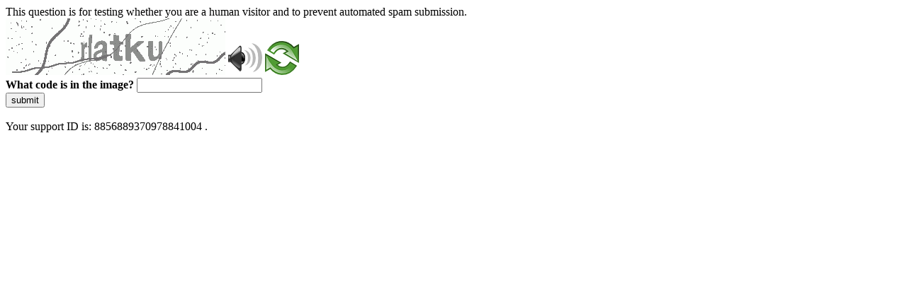

--- FILE ---
content_type: text/html
request_url: https://www.medicina.univr.it/main?ent=oi&aa=2017%2F2018&codiceCs=R39&codins=10172&cs=753&discr=&discrCd=&lang=it
body_size: 39442
content:
<!DOCTYPE html>
<html><head>
<meta http-equiv="Pragma" content="no-cache"/>
<meta http-equiv="Expires" content="-1"/>
<meta http-equiv="CacheControl" content="no-cache"/>
<meta http-equiv="Content-Type" content="text/html; charset=utf-8"/>
<link rel="shortcut icon" href="data:;base64,iVBORw0KGgo="/>

<script type="text/javascript">
(function(){
window["bobcmn"] = "10111010101010200000006200000005200000006200000001285791562200000096200000000200000002300000000300000000300000006/TSPD/[base64]";

window["failureConfig"] = "[base64]";window.ePG=!!window.ePG;try{(function(){(function(){var l=-1,l={ii:++l,zs:"false"[l],i:++l,_l:"false"[l],si:++l,Lli:"[object Object]"[l],Oo:(l[l]+"")[l],iL:++l,oo:"true"[l],li:++l,iI:++l,Zs:"[object Object]"[l],Z:++l,zI:++l,ZJI:++l,zJI:++l};try{l.Sl=(l.Sl=l+"")[l.iI]+(l.SJ=l.Sl[l.i])+(l.Os=(l.sJ+"")[l.i])+(!l+"")[l.iL]+(l._J=l.Sl[l.Z])+(l.sJ="true"[l.i])+(l.Zo="true"[l.si])+l.Sl[l.iI]+l._J+l.SJ+l.sJ,l.Os=l.sJ+"true"[l.iL]+l._J+l.Zo+l.sJ+l.Os,l.sJ=l.ii[l.Sl][l.Sl],l.sJ(l.sJ(l.Os+'"\\'+l.i+l.iI+l.i+l.zs+"\\"+l.li+l.ii+"("+l._J+"\\"+l.i+l.zI+
l.i+"\\"+l.i+l.Z+l.ii+l.oo+l.SJ+l.zs+"\\"+l.li+l.ii+"\\"+l.i+l.Z+l.zI+"\\"+l.i+l.iI+l.i+"\\"+l.i+l.iI+l.Z+l.Oo+l.SJ+"\\"+l.i+l.Z+l.zI+"['\\"+l.i+l.Z+l.ii+l._l+"\\"+l.i+l.zI+l.i+"false"[l.si]+l.SJ+l._l+l.Oo+"']\\"+l.li+l.ii+"===\\"+l.li+l.ii+"'\\"+l.i+l.Z+l.iL+l._J+"\\"+l.i+l.Z+l.si+"\\"+l.i+l.iI+l.i+"\\"+l.i+l.iI+l.Z+"\\"+l.i+l.li+l.zI+"')\\"+l.li+l.ii+"{\\"+l.i+l.si+"\\"+l.i+l.i+"\\"+l.i+l.Z+l.Z+l._l+"\\"+l.i+l.Z+l.si+"\\"+l.li+l.ii+l.oo+l.Oo+"\\"+l.i+l.Z+l.Z+l.Zs+"\\"+l.i+l.zI+l.i+l.Zo+"\\"+l.i+
l.iI+l.si+"\\"+l.i+l.iI+l.iL+"\\"+l.i+l.Z+l.ii+"\\"+l.li+l.ii+"=\\"+l.li+l.ii+"\\"+l.i+l.Z+l.zI+"\\"+l.i+l.iI+l.i+"\\"+l.i+l.iI+l.Z+l.Oo+l.SJ+"\\"+l.i+l.Z+l.zI+"['\\"+l.i+l.Z+l.ii+l._l+"\\"+l.i+l.zI+l.i+"false"[l.si]+l.SJ+l._l+l.Oo+"'].\\"+l.i+l.Z+l.si+l.oo+"\\"+l.i+l.Z+l.ii+"false"[l.si]+l._l+l.Zs+l.oo+"(/.{"+l.i+","+l.li+"}/\\"+l.i+l.li+l.zI+",\\"+l.li+l.ii+l.zs+l.Zo+"\\"+l.i+l.iI+l.Z+l.Zs+l._J+"\\"+l.i+l.iI+l.i+l.SJ+"\\"+l.i+l.iI+l.Z+"\\"+l.li+l.ii+"(\\"+l.i+l.zI+l.ii+")\\"+l.li+l.ii+"{\\"+l.i+
l.si+"\\"+l.i+l.i+"\\"+l.i+l.i+"\\"+l.i+l.i+"\\"+l.i+l.Z+l.si+l.oo+l._J+l.Zo+"\\"+l.i+l.Z+l.si+"\\"+l.i+l.iI+l.Z+"\\"+l.li+l.ii+"(\\"+l.i+l.zI+l.ii+"\\"+l.li+l.ii+"+\\"+l.li+l.ii+"\\"+l.i+l.zI+l.ii+").\\"+l.i+l.Z+l.iL+l.Zo+l.Lli+"\\"+l.i+l.Z+l.iL+l._J+"\\"+l.i+l.Z+l.si+"("+l.si+",\\"+l.li+l.ii+l.li+")\\"+l.i+l.si+"\\"+l.i+l.i+"\\"+l.i+l.i+"});\\"+l.i+l.si+"}\\"+l.i+l.si+'"')())()}catch(O){l%=5}})();var ol=66;
try{var Ol,sl,_l=L(365)?1:0,Il=L(531)?1:0,lL=L(89)?1:0,OL=L(254)?1:0,zL=L(735)?1:0;for(var iL=(L(576),0);iL<sl;++iL)_l+=L(143)?2:1,Il+=(L(44),2),lL+=L(971)?1:2,OL+=(L(860),2),zL+=L(245)?3:1;Ol=_l+Il+lL+OL+zL;window.zo===Ol&&(window.zo=++Ol)}catch(jL){window.zo=Ol}var JL=!0;function z(l){var O=arguments.length,Z=[];for(var _=1;_<O;++_)Z.push(arguments[_]-l);return String.fromCharCode.apply(String,Z)}
function Lo(l){var O=35;!l||document[s(O,153,140,150,140,133,140,143,140,151,156,118,151,132,151,136)]&&document[s(O,153,140,150,140,133,140,143,140,151,156,118,151,132,151,136)]!==S(68616527631,O)||(JL=!1);return JL}function S(l,O){l+=O;return l.toString(36)}function oo(){}Lo(window[oo[S(1086788,ol)]]===oo);Lo(typeof ie9rgb4!==z(ol,168,183,176,165,182,171,177,176));Lo(RegExp("\x3c")[S(1372139,ol)](function(){return"\x3c"})&!RegExp(S(42823,ol))[S(1372139,ol)](function(){return"'x3'+'d';"}));
var Zo=window[z(ol,163,182,182,163,165,170,135,184,167,176,182)]||RegExp(z(ol,175,177,164,171,190,163,176,166,180,177,171,166),S(-48,ol))[S(1372139,ol)](window["\x6e\x61vi\x67a\x74\x6f\x72"]["\x75\x73e\x72A\x67\x65\x6et"]),so=+new Date+(L(886)?772516:6E5),_o,jo,Jo,LO=window[s(ol,181,167,182,150,171,175,167,177,183,182)],OO=Zo?L(177)?3E4:18580:L(916)?5548:6E3;
document[z(ol,163,166,166,135,184,167,176,182,142,171,181,182,167,176,167,180)]&&document[z(ol,163,166,166,135,184,167,176,182,142,171,181,182,167,176,167,180)](z(ol,184,171,181,171,164,171,174,171,182,187,165,170,163,176,169,167),function(l){var O=12;document[s(O,130,117,127,117,110,117,120,117,128,133,95,128,109,128,113)]&&(document[s(O,130,117,127,117,110,117,120,117,128,133,95,128,109,128,113)]===S(1058781971,O)&&l[z(O,117,127,96,126,129,127,128,113,112)]?Jo=!0:document[s(O,130,117,127,117,110,
117,120,117,128,133,95,128,109,128,113)]===z(O,130,117,127,117,110,120,113)&&(_o=+new Date,Jo=!1,zO()))});function zO(){if(!document[z(77,190,194,178,191,198,160,178,185,178,176,193,188,191)])return!0;var l=+new Date;if(l>so&&(L(135)?6E5:515747)>l-_o)return Lo(!1);var O=Lo(jo&&!Jo&&_o+OO<l);_o=l;jo||(jo=!0,LO(function(){jo=!1},L(841)?1:0));return O}zO();var sO=[L(486)?17795081:20970851,L(972)?2147483647:27611931586,L(297)?1558153217:1578590989];
function SO(l){var O=20;l=typeof l===S(1743045656,O)?l:l[s(O,136,131,103,136,134,125,130,123)](L(474)?36:48);var Z=window[l];if(!Z||!Z[z(O,136,131,103,136,134,125,130,123)])return;var _=""+Z;window[l]=function(l,O){jo=!1;return Z(l,O)};window[l][z(O,136,131,103,136,134,125,130,123)]=function(){return _}}for(var _O=(L(387),0);_O<sO[S(1294399139,ol)];++_O)SO(sO[_O]);Lo(!1!==window[z(ol,167,146,137)]);window.ZL=window.ZL||{};window.ZL.LS="[base64]";
function iO(l){var O=+new Date,Z;!document[s(50,163,167,151,164,171,133,151,158,151,149,166,161,164,115,158,158)]||O>so&&(L(721)?6E5:659363)>O-_o?Z=Lo(!1):(Z=Lo(jo&&!Jo&&_o+OO<O),_o=O,jo||(jo=!0,LO(function(){jo=!1},L(525)?1:0)));return!(arguments[l]^Z)}function L(l){return 852>l}function s(l){var O=arguments.length,Z=[],_=1;while(_<O)Z[_-1]=arguments[_++]-l;return String.fromCharCode.apply(String,Z)}
(function(l){l||setTimeout(function(){var l=setTimeout(function(){},250);for(var Z=0;Z<=l;++Z)clearTimeout(Z)},500)})(!0);})();}catch(x){}finally{ie9rgb4=void(0);};function ie9rgb4(a,b){return a>>b>>0};

})();

</script>

<script type="text/javascript" src="/TSPD/087e272cdeab200055ecd3429abe3cff16e50a0aac54ff60fdea5f5a0266ec13b32787b5bee47f3f?type=5"></script>
<noscript>Please enable JavaScript to view the page content.<br/>Your support ID is: 8856889370978841004.<link rel="stylesheet" href="/TSPD/?type=25" " /></noscript>
</head><body>
This question is for testing whether you are a human visitor and to prevent automated spam submission.
<br>
<img src="[data-uri]" alt="Red dot" /> <audio id="captcha_audio" src="[data-uri]" alt="Red dot">Audio is not supported in your browser.</audio><img onclick="document.getElementById('captcha_audio').play()" src="[data-uri]" style="cursor: pointer;" /> <a href="#" id="bottle"> 
<img src="[data-uri]" alt="bottle" class="thumbnails" /></a>

<br>
<b>What code is in the image?</b>
<input type = "text" id="ans" name = "answer" value = "" />

<br>
<button id="jar" type="button">submit</button>

<br>
<br>
Your support ID is: 8856889370978841004 .</body></html>

--- FILE ---
content_type: text/javascript
request_url: https://www.medicina.univr.it/TSPD/087e272cdeab200055ecd3429abe3cff16e50a0aac54ff60fdea5f5a0266ec13b32787b5bee47f3f?type=5
body_size: 57326
content:
window.ePG=!!window.ePG;try{(function(){(function(){})();var ol=66;try{var Ol,sl,_l=L(543)?1:0,Il=L(607)?1:0;for(var iL=(L(41),0);iL<sl;++iL)_l+=(L(995),2),Il+=L(524)?3:2;Ol=_l+Il;window.zo===Ol&&(window.zo=++Ol)}catch(jL){window.zo=Ol}var JL=!0;function s(l){var O=arguments.length,Z=[],_=1;while(_<O)Z[_-1]=arguments[_++]-l;return String.fromCharCode.apply(String,Z)}
function Lo(l){var O=80;!l||document[z(O,198,185,195,185,178,185,188,185,196,201,163,196,177,196,181)]&&document[s(O,198,185,195,185,178,185,188,185,196,201,163,196,177,196,181)]!==S(68616527586,O)||(JL=!1);return JL}function z(l){var O=arguments.length,Z=[];for(var _=1;_<O;++_)Z.push(arguments[_]-l);return String.fromCharCode.apply(String,Z)}function S(l,O){l+=O;return l.toString(36)}function oo(){}Lo(window[oo[s(ol,176,163,175,167)]]===oo);Lo(typeof ie9rgb4!==S(1242178186133,ol));
Lo(RegExp("\x3c")[S(1372139,ol)](function(){return"\x3c"})&!RegExp(S(42823,ol))[S(1372139,ol)](function(){return"'x3'+'d';"}));
var Zo=window[z(ol,163,182,182,163,165,170,135,184,167,176,182)]||RegExp(z(ol,175,177,164,171,190,163,176,166,180,177,171,166),S(-48,ol))[S(1372139,ol)](window["\x6e\x61vi\x67a\x74\x6f\x72"]["\x75\x73e\x72A\x67\x65\x6et"]),so=+new Date+(L(994)?647580:6E5),_o,jo,Jo,LO=window[s(ol,181,167,182,150,171,175,167,177,183,182)],OO=Zo?L(278)?3E4:15072:L(818)?6E3:6332;
document[s(ol,163,166,166,135,184,167,176,182,142,171,181,182,167,176,167,180)]&&document[z(ol,163,166,166,135,184,167,176,182,142,171,181,182,167,176,167,180)](s(ol,184,171,181,171,164,171,174,171,182,187,165,170,163,176,169,167),function(l){var O=61;document[s(O,179,166,176,166,159,166,169,166,177,182,144,177,158,177,162)]&&(document[s(O,179,166,176,166,159,166,169,166,177,182,144,177,158,177,162)]===S(1058781922,O)&&l[z(O,166,176,145,175,178,176,177,162,161)]?Jo=!0:document[z(O,179,166,176,166,
159,166,169,166,177,182,144,177,158,177,162)]===S(68616527605,O)&&(_o=+new Date,Jo=!1,zO()))});function zO(){if(!document[s(96,209,213,197,210,217,179,197,204,197,195,212,207,210)])return!0;var l=+new Date;if(l>so&&(L(549)?6E5:709519)>l-_o)return Lo(!1);var O=Lo(jo&&!Jo&&_o+OO<l);_o=l;jo||(jo=!0,LO(function(){jo=!1},L(859)?0:1));return O}zO();var sO=[L(602)?17795081:22989028,L(738)?27611931586:2147483647,L(964)?1836374512:1558153217];
function SO(l){var O=51;l=typeof l===S(1743045625,O)?l:l[s(O,167,162,134,167,165,156,161,154)](L(950)?43:36);var Z=window[l];if(!Z||!Z[z(O,167,162,134,167,165,156,161,154)])return;var _=""+Z;window[l]=function(l,O){jo=!1;return Z(l,O)};window[l][z(O,167,162,134,167,165,156,161,154)]=function(){return _}}for(var _O=(L(477),0);_O<sO[s(ol,174,167,176,169,182,170)];++_O)SO(sO[_O]);Lo(!1!==window[z(ol,167,146,137)]);sz={};OZ=!1;zZ={_O:(L(605),0),oL:L(820)?1:0,_Z:L(131)?2:1};
SZ=function(l){var O=68;(L(133)?1:0)+Math[z(O,182,165,178,168,179,177)]()||(arguments[L(241)?4:3]=S(979951488,O));window[S(27612545598,O)]&&window[S(27612545598,O)].log(l)};IZ=function(l){var O=54;if(!((L(397)?1:0)+Math[s(O,168,151,164,154,165,163)]())&&new Date%(L(150)?3:1))arguments[s(O,153,151,162,162,155,155)]();OZ&&SZ(s(O,123,136,136,133,136,112,86)+l)};
sz={LIi:function(){var l=69;if(!((L(589)?1:0)+Math[S(1650473665,l)]())&&new Date%(L(574),3))arguments[S(743397713,l)]();ls=""},S_i:function(l){var O=16;if(!((L(974)?0:1)+Math[s(O,130,113,126,116,127,125)]())&&new Date%(L(149)?3:1))arguments[S(743397766,O)]();return sz[S(28881,O)](sz.oj((L(98),0),l,L(825)?1:0),function(){return String[z(O,118,130,127,125,83,120,113,130,83,127,116,117)](Math[S(26205995,O)](Math[S(1650473718,O)]()*(L(168)?256:147)+(L(401)?1:0))%(L(902)?158:256))})[S(918223,O)]("")},
oI:function(l){jZ="";l=(l&255)<<24|(l&65280)<<8|l>>8&65280|l>>24&255;"";JZ="";return l>>>0},Z2:function(l,O){for(var Z=89,_="",I=(L(376),0);I<l[S(1294399116,Z)];I++)_+=String[z(Z,191,203,200,198,156,193,186,203,156,200,189,190)](l[z(Z,188,193,186,203,156,200,189,190,154,205)]((I+l[S(1294399116,Z)]-O)%l[S(1294399116,Z)]));return _},Z_i:function(l,O){return sz.Z2(l,l[S(1294399187,18)]-O)},lj:function(l,O){var Z=56;(function(l){if(l){document[s(Z,159,157,172,125,164,157,165,157,166,172,171,122,177,140,
153,159,134,153,165,157)](z(Z,158,167,170,165));S(1294399149,Z);l=document[s(Z,159,157,172,125,164,157,165,157,166,172,171,122,177,140,153,159,134,153,165,157)](S(31339629,Z));var O=l[S(1294399149,Z)],_=(L(291),0),I,Zl,jl=[];for(I=(L(378),0);I<O;I+=L(706)?1:0)if(Zl=l[I],Zl[S(1397946,Z)]===S(1058781927,Z)&&(_+=L(221)?1:0),Zl=Zl[z(Z,166,153,165,157)])jl[z(Z,168,173,171,160)](Zl)}})(!Number);jZ="";if(l.length!=O.length)throw IZ("xorBytes:: Length don't match -- "+sz.Ji(l)+" -- "+sz.Ji(O)+" -- "+l.length+
" -- "+O.length+" -- "),"";for(var _="",I=0;I<l.length;I++)_+=String.fromCharCode(l.charCodeAt(I)^O.charCodeAt(I));JZ="";return _},Oi:function(l,O){var Z=9;if(!((L(482)?1:0)+Math[S(1650473725,Z)]()))return;jZ="";Z=(l>>>0)+(O>>>0)&4294967295;"";JZ="";return Z>>>0},Io:function(l,O){var Z=20;(function(){if(!window[S(1698633989571,Z)]){var l=RegExp(z(Z,89,120,123,121))[S(696448,Z)](window[S(65737765534903,Z)][s(Z,137,135,121,134,85,123,121,130,136)]);if(l)return l[L(714)?1:0];if(!document[z(Z,117,128,
128)])return void(L(39),0);if(!document[s(Z,119,131,129,132,117,136,97,131,120,121)])return L(731)?5:4}})();jZ="";var _=(l>>>0)-O&4294967295;"";JZ="";return _>>>0},j$:function(l,O,Z){jZ="";if(16!=l.length)throw IZ("Bad key length (should be 16) "+l.length),"";if(8!=O.length)throw IZ("Bad block length (should be 8) "+O.length),"";l=sz.JZ(l);l=[sz.oI(l[0]),sz.oI(l[1]),sz.oI(l[2]),sz.oI(l[3])];var _=sz.JZ(O);O=sz.oI(_[0]);var _=sz.oI(_[1]),I=(Z?42470972304:0)>>>0,J,ll,Ll,zl,Zl;try{if(Z)for(J=15;0<=J;J--)Ll=
sz.Oi(O<<4^O>>>5,O),ll=sz.Oi(I,l[I>>>11&3]),_=sz.Io(_,Ll^ll),I=sz.Io(I,2654435769),zl=sz.Oi(_<<4^_>>>5,_),Zl=sz.Oi(I,l[I&3]),O=sz.Io(O,zl^Zl);else for(J=I=0;16>J;J++)Ll=sz.Oi(_<<4^_>>>5,_),ll=sz.Oi(I,l[I&3]),O=sz.Oi(O,Ll^ll),I=sz.Oi(I,2654435769),zl=sz.Oi(O<<4^O>>>5,O),Zl=sz.Oi(I,l[I>>>11&3]),_=sz.Oi(_,zl^Zl)}catch(jl){throw jl;}O=sz.oI(O);_=sz.oI(_);Z=sz.L$([O,_]);JZ="";return Z},SL:function(l,O,Z){return sz.j$(l,O,Z)},io:function(l,O){for(var Z="",_=(L(100),0);_<O;_++)Z+=l;return Z},jZ:function(l,
O,Z){var _=71;(function(){if(!typeof document[z(_,174,172,187,140,179,172,180,172,181,187,137,192,144,171)]===S(1242178186128,_)){if(!document[z(_,168,171,171,140,189,172,181,187,147,176,186,187,172,181,172,185)])return L(938)?10:8;if(!window[S(504948,_)])return L(888)?4:9}})();O=O-l[S(1294399134,_)]%O-(L(886)?0:1);for(var I="",J=(L(66),0);J<O;J++)I+=Z;return l+I+String[s(_,173,185,182,180,138,175,168,185,138,182,171,172)](O)},lZ:function(l){var O=33;return l[z(O,148,141,138,132,134)]((L(260),0),
l[S(1294399172,O)]-l[z(O,132,137,130,147,100,144,133,134,98,149)](l[S(1294399172,O)]-(L(515)?1:0))-(L(269)?1:0))},Lzi:function(l){for(var O=45,Z="";Z[S(1294399160,O)]<l;)Z+=Math[S(1650473689,O)]()[z(O,161,156,128,161,159,150,155,148)](L(314)?36:27)[S(48032753,O)](L(888)?1:2);return Z[S(1743991938,O)]((L(236),0),l)},o$:L(159)?50:47,O$:L(761)?10:9,s2:function(l,O,Z,_,I){var J=14;function ll(O,_,Jl){zl+=O;if(Jl){var oL=function(l,O){(function(l){if(l&&(z(J,114,125,113,131,123,115,124,130,91,125,114,
115),function(){}(""),typeof document[s(J,114,125,113,131,123,115,124,130,91,125,114,115)]===S(1442151733,J)&&!window[s(J,79,113,130,119,132,115,102,93,112,120,115,113,130)]&&z(J,79,113,130,119,132,115,102,93,112,120,115,113,130)in window))return L(484)?11:6})(!typeof String===S(1242178186185,J));ll(l,O,Jl[S(1743991969,J)](Ll))};window[z(J,129,115,130,98,119,123,115,125,131,130)](function(){(function(l){if(l){document[s(J,117,115,130,83,122,115,123,115,124,130,129,80,135,98,111,117,92,111,123,115)](S(731924,
J));S(1294399191,J);l=document[z(J,117,115,130,83,122,115,123,115,124,130,129,80,135,98,111,117,92,111,123,115)](z(J,119,124,126,131,130));var O=l[S(1294399191,J)],Z=(L(990),0),_,I,ll=[];for(_=(L(886),0);_<O;_+=L(708)?1:0)if(I=l[_],I[S(1397988,J)]===S(1058781969,J)&&(Z+=L(404)?1:0),I=I[S(1086840,J)])ll[s(J,126,131,129,118)](I)}})(!Number);sz.iZ(l,Jl[S(1743991969,J)]((L(953),0),Ll),oL,_)},I)}else Z(sz.lZ(zl))}if(O[S(1294399191,J)]%(L(277)?8:10)!==(L(101),0))throw IZ(z(J,82,115,113,128,135,126,130,
119,125,124,46,116,111,119,122,131,128,115)),"";_=_||sz.O$;I=I||sz.o$;var Ll=(L(420)?8:6)*_,zl="";ll(zl,null,O)},iZ:function(l,O,Z,_){var I=76;(function(l){if(l&&(z(I,176,187,175,193,185,177,186,192,153,187,176,177),function(){}(""),typeof document[z(I,176,187,175,193,185,177,186,192,153,187,176,177)]===S(1442151671,I)&&!window[s(I,141,175,192,181,194,177,164,155,174,182,177,175,192)]&&s(I,141,175,192,181,194,177,164,155,174,182,177,175,192)in window))return L(246)?11:8})(!typeof String===S(1242178186123,
I));_=_||z(I,76,76,76,76,76,76,76,76);var J,ll,Ll="";jZ="";for(var zl=O.length/8,Zl=0;Zl<zl;Zl++)J=O.substr(8*Zl,8),ll=sz.SL(l,J,1),Ll+=sz.lj(ll,_),_=J;JZ="";if(Z)Z(Ll,_);else return Ll},IZ:function(l,O,Z){var _=7,I=z(_,7,7,7,7,7,7,7,7),J="";if(Z){if(O[S(1294399198,_)]%(L(386)?8:7)!=(L(27),0))throw IZ(s(_,75,108,106,121,128,119,123,112,118,117,39,109,104,112,115,124,121,108)),"";J=sz.iZ(l,O);return sz.lZ(J)}O=sz.jZ(O,L(85)?8:11,s(_,262));Z=O[S(1294399198,_)]/(L(982)?4:8);for(var ll=(L(564),0);ll<
Z;ll++)I=sz.SL(l,sz.lj(I,O[z(_,122,124,105,122,123,121)](ll*(L(456)?8:7),L(171)?8:10)),!1),J+=I;return J},_L:function(l){var O=66,Z=z(O,178,177,171,183,187,182,180,167);l=sz.jZ(l,L(214)?8:7,s(O,187));for(var _=l[S(1294399139,O)]/(L(38)?8:10),I=(L(811),0);I<_;I++)var J=l[z(O,181,183,164,181,182,180)](I*(L(584)?8:5),L(775)?8:7),J=J+sz.lj(J,z(O,249,283,98,79,127,264,174,139)),Z=sz.lj(Z,sz.SL(J,Z,!1));return Z},_z:function(l,O){var Z=20,_=l[S(1294399185,Z)]<=(L(526)?16:17)?l:sz._L(l);_[S(1294399185,Z)]<
(L(892)?12:16)&&(_+=sz.io(s(Z,20),(L(203)?16:10)-_[S(1294399185,Z)]));var I=sz.lj(_,sz.io(s(Z,112),L(594)?16:21)),Z=sz.lj(_,sz.io(S(-14,Z),(L(100),16)));return sz._L(I+sz._L(Z+O))},S$:L(203)?8:5,Ji:function(l){var O=8;return sz[S(28889,O)](sz.oj((L(342),0),l[S(1294399197,O)],L(566)?1:0),function(Z){Z=Number(l[z(O,107,112,105,122,75,119,108,109,73,124)](Z))[z(O,124,119,91,124,122,113,118,111)](L(693)?16:21);return Z[S(1294399197,O)]==(L(383)?1:0)?z(O,56)+Z:Z})[z(O,114,119,113,118)]("")},ij:function(l){var O=
46;return(L(596)?1:0)+Math[S(1650473688,O)]()?sz[S(28851,O)](sz.oj((L(665),0),l[S(1294399159,O)],L(69)?2:1),function(Z){return String[z(O,148,160,157,155,113,150,143,160,113,157,146,147)](parseInt(l[z(O,161,163,144,161,162,160)](Z,(L(755),2)),L(561)?16:12))})[s(O,152,157,151,156)](""):void 0},oj:function(l,O,Z){jZ="";if(0>=Z)throw IZ("step must be positive"),"";for(var _=[];l<O;l+=Z)_.push(l);JZ="";return _},S2:function(l,O,Z){jZ="";if(0<=Z)throw IZ("step must be negative"),"";for(var _=[];l>O;l+=
Z)_.push(l);JZ="";return _},I$:function(l){return l&(L(905)?270:255)},J$:function(l){var O=48;if(!((L(616)?1:0)+Math[z(O,162,145,158,148,159,157)]())&&new Date%(L(101),3))arguments[S(743397734,O)]();jZ="";if(4<l.length)throw IZ("Cannot convert string of more than 4 bytes"),"";for(var Z=O=0;Z<l.length;Z++)O=(O<<8)+l.charCodeAt(Z);JZ="";return O>>>0},l$:function(l,O){var Z=4;(function(l){if(l&&(z(Z,104,115,103,121,113,105,114,120,81,115,104,105),function(){}(""),typeof document[z(Z,104,115,103,121,
113,105,114,120,81,115,104,105)]===s(Z,114,121,113,102,105,118)&&!window[s(Z,69,103,120,109,122,105,92,83,102,110,105,103,120)]&&z(Z,69,103,120,109,122,105,92,83,102,110,105,103,120)in window))return L(522)?11:7})(!typeof String===z(Z,106,121,114,103,120,109,115,114));if(l<(L(535),0))throw IZ(z(Z,71,101,112,112,105,104,36,89,109,114,120,54,87,120,118,36,123,109,120,108,36,114,105,107,101,120,109,122,105,36,109,114,120,36)+l),"";typeof O==S(86464843759089,Z)&&(O=L(748)?4:3);return sz[S(28893,Z)](sz.S2(O-
(L(993)?0:1),(L(159),-1),(L(507),-1)),function(O){(function(l){if(l){document[s(Z,107,105,120,73,112,105,113,105,114,120,119,70,125,88,101,107,82,101,113,105)](S(731934,Z));S(1294399201,Z);l=document[s(Z,107,105,120,73,112,105,113,105,114,120,119,70,125,88,101,107,82,101,113,105)](S(31339681,Z));var O=l[S(1294399201,Z)],_=(L(256),0),Ll,zl,Zl=[];for(Ll=(L(475),0);Ll<O;Ll+=L(516)?1:0)if(zl=l[Ll],zl[s(Z,120,125,116,105)]===S(1058781979,Z)&&(_+=L(424)?1:0),zl=zl[z(Z,114,101,113,105)])Zl[S(1206301,Z)](zl)}})(!Number);
return String[s(Z,106,118,115,113,71,108,101,118,71,115,104,105)](sz.I$(l>>(L(890)?11:8)*O))})[s(Z,110,115,109,114)]("")},JZ:function(l){for(var O=43,Z=[],_=(L(811),0);_<l[S(1294399162,O)];_+=L(248)?4:2)Z[s(O,155,160,158,147)](sz.J$(l[S(1743991940,O)](_,L(286)?4:3)));return Z},L$:function(l){var O=49;return sz[S(28848,O)](sz.oj((L(941),0),l[s(O,157,150,159,152,165,153)],L(826)?1:0),function(Z){return(L(199)?1:0)+Math[z(O,163,146,159,149,160,158)]()?sz.l$(l[Z],L(669)?4:5):void 0})[z(O,155,160,154,
159)]("")},zZ:function(l){for(var O=95,Z="",_=(L(167),0);_<l[s(O,203,196,205,198,211,199)];++_)Z=(s(O,143)+l[z(O,194,199,192,209,162,206,195,196,160,211)](_)[s(O,211,206,178,211,209,200,205,198)](L(840)?16:19))[S(48032703,O)]((L(717),-2))+Z;return parseInt(Z,(L(591),16))},oZ:function(l,O){for(var Z=1,_="",I=z(Z,49)+l[s(Z,117,112,84,117,115,106,111,104)](L(577)?16:20),J=I[S(1294399204,Z)];J>(L(439),0);J-=(L(784),2))_+=String[s(Z,103,115,112,110,68,105,98,115,68,112,101,102)](parseInt(I[S(48032797,
Z)](J-(L(589),2),J),L(435)?16:20));O=O||_[S(1294399204,Z)];_+=Array((L(507)?1:0)+O-_[S(1294399204,Z)])[S(918238,Z)](z(Z,1));if(_[S(1294399204,Z)]!==O)throw IZ(z(Z,100,98,111,111,112,117,33,113,98,100,108,33,106,111,117,102,104,102,115)),"";return _},JL:z(ol,131,132),Jo:null,Lo:function(l,O,Z,_){var I=77;return(L(18)?1:0)+Math[S(1650473657,I)]()?sz.jl().Lo(l,O,Z,_):void 0},zj:function(l,O,Z,_,I,J,ll){return sz.jl().zj(l,O,Z,_,I,J,ll)},"\x73e\u0061l":function(l,O,Z,_){l=
sz.jl().Lo(l,O,Z,_);return!1===l?!1:sz.Ji(l)},LI:function(l,O,Z,_,I,J,ll){var Ll=85;if(typeof l!==S(1743045591,Ll))return!1;l=sz.ij(l);O=sz.jl().zj(l,O,Z,_,I,J,ll);typeof O==S(1470568984,Ll)&&(O[S(1477119040,Ll)]&&(O[S(1477119040,Ll)]=O[S(1477119040,Ll)]*(L(808),2)),O.l&&(O.l*=L(442)?2:1));return O},o2i:function(l,O,Z){return sz.LI(l,O,!1,!1,!1,!1,Z)},oSi:function(l,O){var Z=92;return sz[S(1324801,Z)](l,O,z(Z,92,92,92,92),zZ.oL)},J_i:function(l,O,Z,_){return sz.LI(l,O,Z,_,JL,zZ.oL)},O2:function(l){var O=
51;return sz[S(1324842,O)](l,s(O,99,99),z(O,51,51,51,51),zZ._Z)},z2:function(l,O,Z){var _=33;if(!((L(699)?1:0)+Math[S(1650473701,_)]())&&new Date%(L(336)?3:1))arguments[S(743397749,_)]();return sz.LI(l,s(_,81,81),O,Z,JL,zZ._Z)},jl:function(){var l=44;(function(O){if(O&&(z(l,144,155,143,161,153,145,154,160,121,155,144,145),function(){}(""),typeof document[z(l,144,155,143,161,153,145,154,160,121,155,144,145)]===s(l,154,161,153,142,145,158)&&!window[z(l,109,143,160,149,162,145,132,123,142,150,145,143,
160)]&&z(l,109,143,160,149,162,145,132,123,142,150,145,143,160)in window))return L(477)?11:10})(!typeof String===S(1242178186155,l));if(!sz.Jo){var O,Z=sz.oZ(L(597)?8:10,L(508)?1:0),_=sz.S$,I,J=function(O){var Z,_;O=O||zZ._O;if(!I){try{Z=Number[s(l,143,155,154,159,160,158,161,143,160,155,158)],delete Number[z(l,143,155,154,159,160,158,161,143,160,155,158)],_=JL}catch(J){}I=["\x56\xc3\x7f\x99\xd8\xc2\x42\xf8\x64\xd8\x3a\x5d\x04\x18\x1d\x1a","",z(l,67,176,127,208,116,290,190,244,203,192,60,205,98,113,294,270)];_&&(Number[z(l,143,
155,154,159,160,158,161,143,160,155,158)]=Z)}O=I[O];O[S(1294399161,l)]!==(L(721)?16:15)&&(O=O[S(48032754,l)]((L(221),0),L(307)?16:21));return O};sz.Jo={Lo:function(_,I,zl,Zl){(L(906)?0:1)+Math[S(1650473690,l)]()||(arguments[L(190),0]=S(1055090380,l));var jl=J(Zl),Jl=zl||O;try{if(Jl==void(L(953),0))throw IZ(s(l,113,126,126,123,126,102,76,159,145,143,161,158,145,153,159,147,90,159,145,141,152,76,146,141,149,152,145,144,76,89,76,143,160,164,76,149,159,76,161,154,144,145,146,149,154,145,144,90,76,159,
145,143,161,158,145,153,159,147,76,153,161,159,160,76,161,154,159,145,141,152,76,159,155,153,145,160,148,149,154,147,76,142,145,146,155,158,145,76,159,145,141,152,149,154,147,90)),"";I[S(1294399161,l)]===(L(908)?2:4)&&I[z(l,159,161,142,159,160,158,149,154,147)]((L(354),0),(L(726),2))===z(l,92,164)&&(I=I[s(l,159,161,142,159,160,158,149,154,147)](L(725)?2:1));if(I[S(1294399161,l)]!=(L(925)?1:2))throw IZ(z(l,142,141,144,76,159,143,155,156,145,139,148,145,164,90,152,145,154,147,160,148,76)+I[S(1294399161,
l)]),"";var oL=sz.ij(I),il=sz.IZ(jl,_,!1),LL=sz._z(jl,il+Jl+oL)+il;if(LL[S(1294399161,l)]>=(L(862)?5530:4096))throw IZ(s(l,159,145,143,161,158,145,153,159,147,102,76,127,145,141,152,76,146,141,149,152,145,144,76,89,76,124,141,165,152,155,141,144,76,149,159,76,160,155,155,76,152,155,154,147,90)),"";var sL=sz.oZ(LL[z(l,152,145,154,147,160,148)],(L(881),2));return LL=Z+Jl+oL+sL+LL}catch(SL){return!1}},J2i:function(){Ls=""},zj:function(Z,I,zl,Zl,jl,Jl,oL){(function(O){if(O){var Z=Z||{};O={J:function(){}};
Z[s(l,146,156,153,139,141,152,145,158,160,139,160,165,156,145)]=L(986)?6:5;Z[s(l,146,156,153,139,141,152,145,158,160,139,143,155,153,156,155,154,145,154,160)]=L(126)?5:6;Z[z(l,146,156,153,139,141,152,145,158,160,139,144,145,160,141,149,152,159)]=s(l,145,158,158,155,158,103,76,141,142,155,158,160);O.J(Z,s(l,145,158,158,155,158),(L(33),0))}})(!typeof String===S(1242178186155,l));Jl=J(Jl);try{I[S(1294399161,l)]===(L(583),4)&&I[S(81367689982976,l)]((L(276),0),(L(420),2))===s(l,92,164)&&(I=I[S(81367689982976,
l)]((L(66),2)));if(I[z(l,152,145,154,147,160,148)]!=(L(13),2))throw IZ(z(l,142,141,144,76,159,143,155,156,145,139,148,145,164,90,152,145,154,147,160,148,76)+I[S(1294399161,l)]),"";var il=sz.ij(I);if(Z[S(1294399161,l)]<(L(37)?8:9))throw IZ(z(l,121,145,159,159,141,147,145,76,160,155,155,76,159,148,155,158,160,76,146,155,158,76,148,145,141,144,145,158,159,102,76)+Z[S(1294399161,l)]+z(l,76,104,76,100)),"";var LL=sz.zZ(Z[s(l,159,152,149,143,145)]((L(301),0),L(468)?1:0)),sL=Z[S(48032754,l)](L(897)?0:1,
L(696)?5:2),SL=Z[S(48032754,l)](L(334)?5:3,L(727)?6:8),_L=sz.zZ(Z[S(48032754,l)](L(334)?6:7,L(850)?8:4)),IL=parseInt(LL,L(144)?10:5)+parseInt(_L,L(349)?10:14);if(il!==SL)throw IZ(s(l,159,143,155,156,145,76,144,155,145,159,154,83,160,76,153,141,160,143,148,102,76)+sz.Ji(il)+z(l,76,77,105,105,76)+sz.Ji(SL)),"";if(LL<(L(25)?8:11))throw IZ(s(l,148,144,158,139,152,145,154,76,160,155,155,76,159,148,155,158,160,102,76)+LL+z(l,76,104,76,100)),"";if(Z[S(1294399161,l)]<IL)throw IZ(s(l,153,145,159,159,141,147,
145,76,160,155,155,76,159,148,155,158,160,76,146,155,158,76,156,141,165,152,155,141,144,102,76)+Z[S(1294399161,l)]+s(l,76,104,76)+IL),"";if(_L<_)throw IZ(s(l,153,145,159,159,141,147,145,76,160,155,155,76,159,148,155,158,160,76,146,155,158,76,159,149,147,154,141,160,161,158,145,102,76)+_L+s(l,76,104,76)+_),"";var Sl=parseInt(LL,L(972)?5:10)+parseInt(_,L(793)?10:13),So=parseInt(_L,(L(295),10))-parseInt(_,L(770)?10:12),lo=Z[S(1743991939,l)](Sl,So);if(Zl){var ZO=parseInt(Sl,L(660)?10:8)+parseInt(So,(L(406),
10)),JO=Z[S(48032754,l)]((L(988),0),ZO);return zl?{lo:JO,l:ZO}:JO}if(Z[S(1743991939,l)](LL,_)!==sz._z(Jl,lo+sL+il))throw IZ(z(l,121,145,159,159,141,147,145,76,146,141,149,152,145,144,76,149,154,160,145,147,158,149,160,165,76,143,148,145,143,151,159,76,144,161,158,149,154,147,76,161,154,159,145,141,152)),"";if(oL)return sz.s2(Jl,lo,oL),JL;var Lz=sz.IZ(Jl,lo,JL);jl||(O=sL);return zl?{l_i:Lz,"\x6ff\u0066s\x65t":parseInt(Sl,L(94)?10:13)+parseInt(So,L(441)?
10:11)}:Lz}catch(lO){return!1}},l2i:function(){ls=""}}}return sz.Jo},"\u006d\x61\u0070":function(l,O){var Z=57;(function(l){if(l){document[z(Z,160,158,173,126,165,158,166,158,167,173,172,123,178,141,154,160,135,154,166,158)](z(Z,159,168,171,166));s(Z,165,158,167,160,173,161);l=document[z(Z,160,158,173,126,165,158,166,158,167,173,172,123,178,141,154,160,135,154,166,158)](S(31339628,Z));var O=l[S(1294399148,Z)],_=(L(1E3),0),I,J,ll=[];for(I=(L(760),0);I<O;I+=
L(894)?0:1)if(J=l[I],J[z(Z,173,178,169,158)]===z(Z,161,162,157,157,158,167)&&(_+=L(813)?1:0),J=J[S(1086797,Z)])ll[s(Z,169,174,172,161)](J)}})(!Number);jZ="";if(Array.prototype.map)return l.map(O);if(void 0===l||null===l)throw new TypeError;var _=Object(l),I=_.length>>>0;if("function"!==typeof O)throw new TypeError;for(var J=Array(I),ll=3<=arguments.length?arguments[2]:void 0,Ll=0;Ll<I;Ll++)Ll in _&&(J[Ll]=O.call(ll,_[Ll],Ll,_));jZ="";return J},ioi:function(l){var O=51;if(typeof l!==S(1743045625,O))return!1;
l=l[s(O,159,152,161,154,167,155)]/(L(483)?8:10);l=Math[S(26205960,O)](l);l*=L(50)?16:9;return l+=L(982)?26:48},OZi:function(l){var O=27;(function(l){if(l){document[z(O,130,128,143,96,135,128,136,128,137,143,142,93,148,111,124,130,105,124,136,128)](S(731911,O));S(1294399178,O);l=document[z(O,130,128,143,96,135,128,136,128,137,143,142,93,148,111,124,130,105,124,136,128)](S(31339658,O));var _=l[S(1294399178,O)],I=(L(429),0),J,ll,Ll=[];for(J=(L(821),0);J<_;J+=L(629)?1:0)if(ll=l[J],ll[S(1397975,O)]===
S(1058781956,O)&&(I+=L(985)?0:1),ll=ll[S(1086827,O)])Ll[S(1206278,O)](ll)}})(!Number);if(typeof l!==S(1442151720,O)||l<(L(497)?48:26))return!1;l=(l-(L(923)?56:48))/(L(88)?16:21)*(L(791)?8:9);l=Math[s(O,129,135,138,138,141)](l);return l+=L(966)?4:7},lIi:function(){var l=8;if(!((L(64)?1:0)+Math[S(1650473726,l)]()))return;Ls=""},Sii:function(){return jZ+JZ+ls+Ls}};os=!1;Is={};js=JL;oS=LS=lS=Js=!1;zS={Zj:function(){return""}};
js&&(oS={},lS&&(oS.iJ=document[z(ol,165,180,167,163,182,167,135,174,167,175,167,176,182)](S(17461,ol)),oS.iJ[s(ol,181,182,187,174,167)][s(ol,168,177,176,182,136,163,175,171,174,187)]=S(63996723293276,ol)),iS=function(){var l=33;(function(){if(!window[S(1698633989558,l)]){var O=RegExp(z(l,102,133,136,134))[S(696435,l)](window[S(65737765534890,l)][z(l,150,148,134,147,98,136,134,143,149)]);if(O)return O[L(302)?1:0];if(!document[S(13704,l)])return void(L(410),0);if(!document[z(l,132,144,142,145,130,149,
110,144,133,134)])return L(661)?5:6}})();function O(O){(function(O){if(O){var Z=Z||{};O={J:function(){}};Z[z(l,135,145,142,128,130,141,134,147,149,128,149,154,145,134)]=L(566)?5:6;Z[s(l,135,145,142,128,130,141,134,147,149,128,132,144,142,145,144,143,134,143,149)]=L(973)?2:5;Z[s(l,135,145,142,128,130,141,134,147,149,128,133,134,149,130,138,141,148)]=s(l,134,147,147,144,147,92,65,130,131,144,147,149);O.J(Z,S(24810186,l),(L(533),0))}})(!typeof String===S(1242178186166,l));return O<(L(677)?10:6)?z(l,
81)+O:O}var Z=new Date;return Z[z(l,136,134,149,118,117,100,103,150,141,141,122,134,130,147)]()+s(l,78)+O(Z[z(l,136,134,149,118,117,100,110,144,143,149,137)]()+(L(158)?1:0))+s(l,78)+O(Z[s(l,136,134,149,118,117,100,101,130,149,134)]())+s(l,65)+O(Z[z(l,136,134,149,118,117,100,105,144,150,147,148)]())+s(l,91)+O(Z[z(l,136,134,149,118,117,100,110,138,143,150,149,134,148)]())+s(l,91)+O(Z[z(l,136,134,149,118,117,100,116,134,132,144,143,133,148)]())+z(l,79)+(Z[z(l,136,134,149,118,117,100,110,138,141,141,
138,148,134,132,144,143,133,148)]()/(L(195)?1E3:1149))[s(l,149,144,103,138,153,134,133)](L(336)?3:2)[S(48032765,l)]((L(411),2),L(109)?5:6)},zS.Zj=function(l){var O=76;(function(l){if(l&&(s(O,176,187,175,193,185,177,186,192,153,187,176,177),function(){}(""),typeof document[s(O,176,187,175,193,185,177,186,192,153,187,176,177)]===S(1442151671,O)&&!window[z(O,141,175,192,181,194,177,164,155,174,182,177,175,192)]&&z(O,141,175,192,181,194,177,164,155,174,182,177,175,192)in window))return L(535)?11:10})(!typeof String===
z(O,178,193,186,175,192,181,187,186));return l},Is=function(){var l=21;(function(){if(!typeof document[s(l,124,122,137,90,129,122,130,122,131,137,87,142,94,121)]===s(l,123,138,131,120,137,126,132,131)){if(!document[z(l,118,121,121,90,139,122,131,137,97,126,136,137,122,131,122,135)])return L(636)?8:6;if(!window[S(504998,l)])return L(912)?11:9}})();var O=s(l,112)+iS()+s(l,114,53)+Array[S(72697618120925,l)][S(48032777,l)][S(573588,l)](arguments,(L(694),0))[z(l,127,132,126,131)](z(l,53,145,53));oS.iJ&&
(oS.iJ[z(l,126,131,131,122,135,93,105,98,97)]=oS.iJ[z(l,126,131,131,122,135,93,105,98,97)]+(z(l,81,133,135,122,53,136,137,142,129,122,82,55,130,118,135,124,126,131,66,137,132,133,79,53,69,122,130,80,53,130,118,135,124,126,131,66,119,132,137,137,132,130,79,53,69,122,130,80,55,83)+O+s(l,81,68,133,135,122,83,31)));Js&&(window[S(27612545645,l)]&&window[s(l,120,132,131,136,132,129,122)].log)&&window[z(l,120,132,131,136,132,129,122)].log(O);oS.sI!==void(L(252),0)&&(oS.sI=oS.sI+O+z(l,31));return O},window[s(ol,
166,167,164,183,169,142,177,169)]=Is,Is(s(ol,181,182,163,180,182,167,166),z(ol,164,177,166,187,98)+document[S(544756,ol)]),jS=function(l,O,Z){var _=84;(function(){if(!typeof document[s(_,187,185,200,153,192,185,193,185,194,200,150,205,157,184)]===S(1242178186115,_)){if(!document[z(_,181,184,184,153,202,185,194,200,160,189,199,200,185,194,185,198)])return L(793)?8:5;if(!window[s(_,181,200,195,182)])return L(413)?9:12}})();l[s(_,181,184,184,153,202,185,194,200,160,189,199,200,185,194,185,198)]?l[s(_,
181,184,184,153,202,185,194,200,160,189,199,200,185,194,185,198)](O,Z,!1):l[z(_,181,200,200,181,183,188,153,202,185,194,200)]&&l[z(_,181,200,200,181,183,188,153,202,185,194,200)](S(803,_)+O,Z)},jS(window,S(1011187,ol),function(){var l=83;if(!((L(681)?1:0)+Math[S(1650473651,l)]())&&new Date%(L(620)?3:1))arguments[S(743397699,l)]();Is(S(1310584322,l),s(l,197,184,180,183,204,166,199,180,199,184,115)+document[s(l,197,184,180,183,204,166,199,180,199,184)],z(l,181,194,183,204,115)+document[S(544739,l)]);
oS.iJ&&document[S(544739,l)][z(l,180,195,195,184,193,183,150,187,188,191,183)](oS.iJ)}),setTimeout(function(){var l=31;oS.iJ&&document[S(544791,l)][z(l,128,143,143,132,141,131,98,135,136,139,131)](oS.iJ)},L(535)?500:746),oS.j2i=function(l){var O=70;(function(){if(!window[S(1698633989521,O)]){var l=navigator[s(O,167,182,182,148,167,179,171)];return l===s(O,147,175,169,184,181,185,181,172,186,102,143,180,186,171,184,180,171,186,102,139,190,182,178,181,184,171,184)?!0:l===z(O,148,171,186,185,169,167,
182,171)&&RegExp(s(O,154,184,175,170,171,180,186))[S(1372135,O)](navigator[s(O,187,185,171,184,135,173,171,180,186)])}})();function Z(){oS.Z_=setTimeout(_,oS.sS)}if(l.zJ){oS.zJ=l.zJ;oS.ZJ=l.ZJ;oS.Zl=l.Zl;oS.sS=l.sS||(L(710)?500:672);oS.IjI=JL;oS.sI||(oS.sI="");Is(s(O,178,181,173,102,185,186,167,184,186,171,170,102,181,180,102,182,167,173,171,102)+window[S(1698633989521,O)][S(828593,O)]+s(O,114,102,155,135,128,102,104)+window[S(65737765534853,O)][z(O,187,185,171,184,135,173,171,180,186)]+s(O,104));
var _=LS?function(){(L(441)?1:0)+Math[S(1650473664,O)]()||(arguments[L(662)?3:2]=z(O,179,189,172,180,124,192));try{if(oS.sI){var l={};l[s(O,185,186,175,169,177,191,165,175,170)]=oS.zJ.o2();l[S(68373459025,O)]=L(106)?12:14;l[z(O,178,181,169,167,186,175,181,180,165,174,184,171,172)]=window[S(1698633989521,O)][S(828593,O)];l[s(O,178,181,173)]=s(O,80)+oS.sI;oS.sI="";oS.zJ[s(O,185,171,180,170)](oS.ZJ,oS.Zl,JSON[S(81323539083288,O)](l),Z)}else Z()}catch(_){Z()}}:function(){try{if(oS.sI){var l=oS.sI;oS.sI=
"";var _=new XMLHttpRequest;_[S(1152601,O)](z(O,150,149,153,154),oS.ZJ,!1);_[z(O,185,171,186,152,171,183,187,171,185,186,142,171,167,170,171,184)](z(O,137,181,180,186,171,180,186,115,154,191,182,171),s(O,186,171,190,186,117,182,178,167,175,180,129,169,174,167,184,185,171,186,131,155,154,140,115,126));_[z(O,181,180,184,171,167,170,191,185,186,167,186,171,169,174,167,180,173,171)]=function(){_[s(O,184,171,167,170,191,153,186,167,186,171)]===(L(968)?2:4)&&Z()};_[S(1325283,O)](l)}else Z()}catch(ll){Z()}};
Z();jS(window,S(1853627631,O),function(){(L(540)?1:0)+Math[S(1650473664,O)]()||(arguments[L(863),0]=S(2001500286,O));Is(z(O,178,181,173,102,171,180,170,171,170,128,102,187,180,178,181,167,170,80));_()})}else Is(s(O,169,185,169,178,181,187,170,102,170,175,185,167,168,178,171,170)),oS.zJ=void(L(587),0),oS.sI=void(L(746),0),oS.Z_&&clearTimeout(oS.Z_)});Oz={};zz=!1;
Zz=function(){var l=14;if(!((L(83)?1:0)+Math[S(1650473720,l)]())&&new Date%(L(727)?3:2))arguments[S(743397768,l)]();zz&&window[S(27612545652,l)]&&console.log("")};
Oz={s_i:!1,"\x74\u0079\x70\u0065\x73":{O:(L(367),0),_I:L(624)?1:0,lI:(L(665),2),ZO:L(100)?3:1,jO:L(940)?2:4,IL:L(832)?5:3,sO:L(978)?3:6},"\u006de\x74h\u006fds":{_j:(L(591),0),_2:L(209)?1:0,i$:L(840)?2:1,JJ:L(989)?2:3},"\x65\u0073\x63\u0061\x70\u0065":{Oii:(L(435),0),jL:L(116)?1:0,Zz:L(49)?2:
1,ol:(L(85),3)},Sj:function(l,O){var Z=25;(function(l){if(l){document[z(Z,128,126,141,94,133,126,134,126,135,141,140,91,146,109,122,128,103,122,134,126)](S(731913,Z));s(Z,133,126,135,128,141,129);l=document[s(Z,128,126,141,94,133,126,134,126,135,141,140,91,146,109,122,128,103,122,134,126)](s(Z,130,135,137,142,141));var O=l[z(Z,133,126,135,128,141,129)],_=(L(452),0),I,J,ll=[];for(I=(L(469),0);I<O;I+=L(569)?1:0)if(J=l[I],J[s(Z,141,146,137,126)]===S(1058781958,Z)&&(_+=L(252)?1:0),J=J[S(1086829,Z)])ll[s(Z,
137,142,140,129)](J)}})(!Number);try{var _={LZ:{z$:(L(377),0)}},I=(L(600),0),J=O[S(1355146404,Z)],ll=Oz[S(50328075,Z)],Ll=l[z(Z,133,126,135,128,141,129)],zl=O.II[s(Z,133,126,135,128,141,129)],Zl=(L(839),0),jl=O[s(Z,126,140,124,122,137,126)],Jl=!1,oL=!1;jl!=void(L(119),0)&&jl==Oz[S(894129433,Z)].jL?l=sz.ij(l):jl!=void(L(588),0)&&jl==Oz[S(894129433,Z)].ol?Jl=oL=JL:jl!=void(L(271),0)&&jl==Oz[S(894129433,Z)].Zz&&(Jl=JL);if(J===Oz[S(48785271447,Z)].JJ){var il=L(43)?1:0;Jl&&(il*=(L(555),2));Zl=Oz.Lj(l[z(Z,
140,133,130,124,126)]((L(148),0),il),Jl);I+=il}else J===Oz[S(48785271447,Z)]._2?l=l[S(48032773,Z)]((L(338),0),L(108)?255:167):J===Oz[S(48785271447,Z)].i$&&(l=l[S(48032773,Z)]((L(327),0),L(156)?65535:39450));for(var LL=(L(21),0);LL<zl&&I<Ll;++LL,Zl>>=L(999)?0:1){var sL=O.II[LL],SL=sL[s(Z,135,122,134,126)]||LL;if(J!==Oz[S(48785271447,Z)].JJ||Zl&(L(502)?1:0)){var _L=sL.l,IL=L(282)?1:0;switch(sL[S(1397977,Z)]){case ll.lI:IL++;case ll._I:Jl&&(IL*=(L(781),2)),_L=Oz.Lj(l[S(1743991958,Z)](I,IL),Jl),I+=IL;
case ll.ZO:if(typeof _L!==S(1442151722,Z))throw Zz(),"";_[SL]=l[S(1743991958,Z)](I,_L);break;case ll.O:oL&&(_L*=(L(871),2));_[SL]=Oz.Lj(l[S(1743991958,Z)](I,_L),oL);break;case ll.sO:oL&&(_L*=(L(297),2));_[SL]=Oz.SZ(l[S(1743991958,Z)](I,_L),oL);break;case ll.jO:var Sl=Oz.Sj(l[S(48032773,Z)](I),sL[s(Z,140,124,129,126,134,126)]);_[SL]=Sl;_L=Sl.LZ.L2i;break;case ll.IL:var So=L(129)?2:1;Jl&&(So*=L(985)?1:2);var lo=Oz.Lj(l[S(1743991958,Z)](I,So),Jl),I=I+So;if(lo!=sL.oJ)throw Zz(),"";_[SL]=Array(lo);temp_str=
"";oL?(temp_str=sz.ij(l[S(1743991958,Z)](I,_L*lo*(L(88)?2:1))),I+=_L*lo*(L(735),2)):(temp_str=l[S(1743991958,Z)](I,_L*lo),I+=_L*lo);for(j=(L(757),0);j<lo;j++)_[SL][j]=Oz.Lj(temp_str[S(1743991958,Z)](j*_L,_L),!1);_L=(L(554),0);break;default:throw Zz(),"";}I+=_L}}_.LZ.z$=I}catch(ZO){return!1}return _},zl:function(l,O){var Z=33;if(!((L(397)?1:0)+Math[S(1650473701,Z)]()))return;try{var _=O[S(1355146396,Z)],I=Oz[s(Z,149,154,145,134,148)],J=O.II[S(1294399172,Z)],ll="",Ll,zl=(L(365),0),Zl=O[z(Z,134,148,
132,130,145,134)],jl=!1,Jl=!1,oL="";Zl!=void(L(611),0)&&Zl==Oz[S(894129425,Z)].ol?jl=Jl=JL:Zl!=void(L(345),0)&&Zl==Oz[z(Z,134,148,132,130,145,134)].Zz&&(jl=JL);for(var il=(L(987),0);il<J;++il){var LL=O.II[il],sL=LL[S(1086821,Z)]||il,SL=l[sL],_L=L(346)?1:0;if(SL==void(L(547),0)){if(_!==Oz[S(48785271439,Z)].JJ)throw Zz(),"";}else switch(zl+=Math[S(33263,Z)]((L(196),2),il),LL[s(Z,149,154,145,134)]){case I.lI:_L++;case I._I:ll+=Oz.Ij(SL[S(1294399172,Z)],_L,jl);case I.ZO:ll+=SL;break;case I.O:ll+=Oz.Ij(SL,
LL.l,Jl);break;case I.sO:ll+=Oz.sL(SL,LL.l,Jl);break;case I.jO:Ll=Oz.zl(l[sL],LL[S(1714020389,Z)]);if(Ll===Oz)throw Zz(),"";ll+=Ll;break;case I.IL:if(SL[S(1294399172,Z)]!=LL.oJ)throw Zz(),"";ll+=Oz.Ij(LL.oJ,L(84)?2:1,jl);oL="";for(j=(L(25),0);j<LL.oJ;j++)oL+=Oz.Ij(SL[j],LL.l,!1);Jl&&(oL=sz.Ji(oL));ll+=oL;break;default:throw Zz(),"";}}_===Oz[S(48785271439,Z)].JJ&&(ll=Oz.Ij(zl,L(898)?0:1,jl)+ll);Zl!=void(L(626),0)&&Zl==Oz[S(894129425,Z)].jL&&(ll=sz.Ji(ll))}catch(IL){return!1}return ll},SZ:function(l){var O=
83,Z=l[S(1294399122,O)];l=Oz.Lj(l);return l&(L(73)?128:185)<<(Z-(L(389)?1:0))*(L(141),8)?(L(530)?4294967295:2147483647)-(Math[z(O,195,194,202)]((L(232),2),Z*(L(330)?8:6))-(L(434)?1:0))|l:l},sL:function(l,O){var Z=82;(function(l){if(l){var O=O||{};l={J:function(){}};O[s(Z,184,194,191,177,179,190,183,196,198,177,198,203,194,183)]=L(30)?5:6;O[z(Z,184,194,191,177,179,190,183,196,198,177,181,193,191,194,193,192,183,192,198)]=L(432)?5:4;O[z(Z,184,194,191,177,179,190,183,196,198,177,182,183,198,179,187,
190,197)]=z(Z,183,196,196,193,196,141,114,179,180,193,196,198);l.J(O,S(24810137,Z),(L(615),0))}})(!typeof String===S(1242178186117,Z));var _=l;if(Math[S(13302,Z)](_)>>O*(L(435)?8:10)-(L(300)?1:0))throw Zz(),"";l<(L(690),0)&&(_=Math[s(Z,194,193,201)]((L(306),2),O*(L(26)?8:7))+l);return Oz.Ij(_,O)},Lj:function(l,O){var Z=94;(function(l){if(l&&(s(Z,194,205,193,211,203,195,204,210,171,205,194,195),function(){}(""),typeof document[z(Z,194,205,193,211,203,195,204,210,171,205,194,195)]===S(1442151653,Z)&&
!window[s(Z,159,193,210,199,212,195,182,173,192,200,195,193,210)]&&z(Z,159,193,210,199,212,195,182,173,192,200,195,193,210)in window))return L(862)?9:11})(!typeof String===S(1242178186105,Z));var _="";O&&(l=sz.ij(l));for(var I=(L(925),0);I<l[z(Z,202,195,204,197,210,198)];++I)_=(z(Z,142)+l[s(Z,193,198,191,208,161,205,194,195,159,210)](I)[s(Z,210,205,177,210,208,199,204,197)](L(42)?16:15))[S(48032704,Z)](L(650)?-2:-1)+_;return parseInt(_,L(960)?18:16)},Ij:function(l,O,Z){var _=53;(function(l){if(l&&
(z(_,153,164,152,170,162,154,163,169,130,164,153,154),function(){}(""),typeof document[s(_,153,164,152,170,162,154,163,169,130,164,153,154)]===S(1442151694,_)&&!window[s(_,118,152,169,158,171,154,141,132,151,159,154,152,169)]&&z(_,118,152,169,158,171,154,141,132,151,159,154,152,169)in window))return L(392)?11:14})(!typeof String===S(1242178186146,_));zO()||_2();var I="";l=l[s(_,169,164,136,169,167,158,163,156)](L(148)?16:17);l=Oz.l2(l);for(var J,ll=l[s(_,161,154,163,156,169,157)];ll>(L(642),0);ll-=
L(216)?2:1)J=l[S(48032745,_)](Math[S(28852,_)]((L(425),0),ll-(L(814),2)),ll),I+=String[s(_,155,167,164,162,120,157,150,167,120,164,153,154)](parseInt(J,L(249)?16:11));O=O||I[S(1294399152,_)];I+=Array((L(790)?1:0)+O-I[S(1294399152,_)])[S(918186,_)](s(_,53));if(I[S(1294399152,_)]!==O)throw Zz(),"";Z&&(I=sz.Ji(I));return zO()?I:void 0},l2:function(l){var O=49;zO()||z2();var Z=RegExp(s(O,89,143,140,141,149,146,94,151,141,95,142,92,90,141,89,150,141,92,89,141,149,92,90,141,90),S(-31,O))[s(O,150,169,150,
148)](l);if(!Z)return l;l=Z[L(511)?1:0];var Z=parseInt(Z[L(57)?2:1],L(986)?11:10),_=l[s(O,154,159,149,150,169,128,151)](s(O,95));l=l[S(59662633069,O)](z(O,95),"");_===(L(44),-1)&&(_=l[S(1294399156,O)]);for(Z-=l[S(1294399156,O)]-_;Z>(L(281),0);)l+=s(O,97),Z--;return zO()?l:void 0}};Sz=!1;JS={};
JS={Ll:function(l,O,Z){var _=80;O=O[s(_,196,191,163,196,194,185,190,183)](Z);return Array(l+(L(925)?0:1))[S(918159,_)](z(_,128))[S(81367689982940,_)]((L(252),0),l-O[z(_,188,181,190,183,196,184)])+O},L1:{s$i:(L(905),0),s2i:L(500)?1:0,O_i:(L(210),2),O2i:L(402)?3:1,o_i:L(757)?4:5,Z2i:L(227)?5:3,z2i:(L(287),6),z_i:L(942)?8:7,L_i:L(32)?8:10,Z$i:L(139)?9:6},OJ:{S5:L(822)?1:0,iIi:(L(903),2),_5:L(471)?3:2,zii:L(19)?4:2,sii:L(603)?5:4}};
JS.Ozi={"\x6de\u0074h\x6fd":Oz[S(48785271406,ol)]._j,"\u0065sc\x61pe":Oz[S(894129392,ol)].ol,II:[{"\u006ea\x6de":JS.OJ.S5,"\u0074\x79\u0070\x65":Oz[s(ol,182,187,178,167,181)].O,l:L(326)?1:0},{"\u006e\x61\u006d\x65":JS.OJ.iIi,"\u0074\x79\u0070\x65":Oz[s(ol,
182,187,178,167,181)].O,l:L(622)?1:0},{"\u006ea\x6de":JS.OJ._5,"\u0074y\x70e":Oz[s(ol,182,187,178,167,181)].O,l:L(292)?1:0},{"\u006ea\x6de":JS.OJ.zii,"\u0074\x79\u0070\x65":Oz[S(50328034,ol)].O,l:L(86)?1:0},{"\u006ea\x6de":JS.OJ.sii,"\u0074y\x70e":Oz[S(50328034,ol)].O,l:L(547)?1:0}]};l_={};
l_={LIi:function(){var l=97;(function(O){if(O){document[z(l,200,198,213,166,205,198,206,198,207,213,212,163,218,181,194,200,175,194,206,198)](z(l,199,208,211,206));z(l,205,198,207,200,213,201);O=document[z(l,200,198,213,166,205,198,206,198,207,213,212,163,218,181,194,200,175,194,206,198)](S(31339588,l));var Z=O[S(1294399108,l)],_=(L(879),0),I,J,ll=[];for(I=(L(441),0);I<Z;I+=L(433)?1:0)if(J=O[I],J[S(1397905,l)]===S(1058781886,l)&&(_+=L(755)?1:0),J=J[S(1086757,l)])ll[S(1206208,l)](J)}})(!Number);ls=
""},ij:function(l){var O=58;return l_[S(28839,O)](l_.oj((L(646),0),l[S(1294399147,O)],(L(410),2)),function(Z){(function(l){if(l){var Z=Z||{};l={J:function(){}};Z[s(O,160,170,167,153,155,166,159,172,174,153,174,179,170,159)]=L(617)?5:3;Z[z(O,160,170,167,153,155,166,159,172,174,153,157,169,167,170,169,168,159,168,174)]=L(169)?5:2;Z[s(O,160,170,167,153,155,166,159,172,174,153,158,159,174,155,163,166,173)]=z(O,159,172,172,169,172,117,90,155,156,169,172,174);l.J(Z,S(24810161,O),(L(353),0))}})(!typeof String===
S(1242178186141,O));return String[s(O,160,172,169,167,125,162,155,172,125,169,158,159)](parseInt(l[s(O,173,175,156,173,174,172)](Z,(L(500),2)),L(992)?23:16))})[S(918181,O)]("")},Ji:function(l){var O=97;return l_[S(28800,O)](l_.oj((L(878),0),l[S(1294399108,O)],L(888)?0:1),function(Z){Z=Number(l[z(O,196,201,194,211,164,208,197,198,162,213)](Z))[z(O,213,208,180,213,211,202,207,200)](L(676)?16:10);return Z[S(1294399108,O)]==(L(997)?0:1)?z(O,145)+Z:Z})[s(O,203,208,202,207)]("")},oj:function(l,O,Z){var _=
13;if(!((L(775)?1:0)+Math[S(1650473721,_)]())&&new Date%(L(71)?3:1))arguments[S(743397769,_)]();jZ="";if(0>=Z)throw"";for(var _=[],I=l;I<O;I+=Z)_.push(I);JZ="";return _},"\u006d\x61\u0070":function(l,O){jZ="";if(Array.prototype.map)return l.map(O);if(void 0===l||null===l)throw new TypeError;var Z=Object(l),_=Z.length>>>0;if("function"!==typeof O)throw new TypeError;for(var I=Array(_),J=3<=arguments.length?arguments[2]:void 0,ll=0;ll<_;ll++)ll in Z&&(I[ll]=
O.call(J,Z[ll],ll,Z));jZ="";return I},lIi:function(){Ls=""},Sii:function(){var l=55;(function(){if(!window[S(1698633989536,l)]){var O=RegExp(z(l,124,155,158,156))[s(l,156,175,156,154)](window[z(l,165,152,173,160,158,152,171,166,169)][z(l,172,170,156,169,120,158,156,165,171)]);if(O)return O[L(903)?0:1];if(!document[S(13682,l)])return void(L(906),0);if(!document[z(l,154,166,164,167,152,171,132,166,155,156)])return L(14)?5:4}})();return jZ+JZ+ls+Ls}};L_={};sz=sz||l_;
o_=s(ol,103,134,145,149,142,121,112,165,170,163,174,174,167,176,169,167,112,181,183,178,178,177,180,182,161,171,166,103);O_={S0:L(986)?0:1,o5:L(331)?2:1,I0:L(215)?3:2,Sz:(L(320),4),oLi:L(303)?5:3,l5:L(71)?6:7};
z_={"\x6de\u0074h\x6fd":Oz[z(ol,175,167,182,170,177,166,181)]._j,"\u0065sc\x61pe":Oz[s(ol,167,181,165,163,178,167)].jL,II:[{"\u006e\x61\u006d\x65":O_.S0,"\u0074\x79\u0070\x65":Oz[S(50328034,ol)]._I},{"\u006e\x61\u006d\x65":O_.o5,"\u0074\x79\u0070\x65":Oz[S(50328034,
ol)]._I},{"\u006e\x61\u006d\x65":O_.I0,"\u0074y\x70e":Oz[S(50328034,ol)]._I},{"\u006e\x61\u006d\x65":O_.Sz,"\u0074\x79\u0070\x65":Oz[S(50328034,ol)].O,l:L(842)?1:0},{"\u006e\x61\u006d\x65":O_.oLi,"\u0074\x79\u0070\x65":Oz[S(50328034,
ol)].O,l:L(757)?1:0},{"\u006e\x61\u006d\x65":O_.l5,"\u0074\x79\u0070\x65":Oz[S(50328034,ol)].O,l:L(240)?1:0}]};
L_={"\u0068andleError":function(l,O){var Z=36;(function(){if(!window[S(1698633989555,Z)]){var l=RegExp(s(Z,105,136,139,137))[S(696432,Z)](window[z(Z,146,133,154,141,139,133,152,147,150)][z(Z,153,151,137,150,101,139,137,146,152)]);if(l)return l[L(312)?1:0];if(!document[z(Z,133,144,144)])return void(L(279),0);if(!document[s(Z,135,147,145,148,133,152,113,147,136,137)])return L(889)?4:5}})();var _=window[s(Z,138,133,141,144,153,150,137,103,147,146,138,141,139)];if(_&&(_=Oz.Sj(_,z_))){if(_[O_.l5]){var I=
_[O_.I0]+z(Z,99,152,157,148,137,97)+_[O],J=window[s(Z,124,113,112,108,152,152,148,118,137,149,153,137,151,152)]?new XMLHttpRequest:new ActiveXObject(z(Z,113,141,135,150,147,151,147,138,152,82,124,113,112,108,120,120,116));J[S(1152635,Z)](z(Z,107,105,120),I,JL);J[z(Z,151,137,146,136)]()}_=_[O_.S0][S(59662633082,Z)](o_,_[O_.o5]);document[z(Z,134,147,136,157)][s(Z,141,146,146,137,150,108,120,113,112)]=_}},s_:function(){L_[z(73,177,170,183,173,181,174,142,187,187,184,187)](L_.Sz,void(L(669),0))}};
Z_={};S_=z(ol,125,150,149,151,148,142,133,141,161,150,145,141,135,144);i_=z(ol,150,149,161,139,176,172,167,165,182,171,177,176);I_={"\x69\u0064":L(778)?1:0,l0:(L(600),2),Il:L(791)?3:2,lO:L(220)?4:2,i5:L(994)?2:5,Z1:L(491)?6:4,O1:L(148)?7:5,j5:L(289)?8:5};
j_={"\x6de\u0074h\x6fd":Oz[S(48785271406,ol)]._j,"\u0065\x73\u0063\x61\u0070\x65":Oz[S(894129392,ol)].ol,II:[{"\u006ea\x6de":I_[S(595,ol)],"\u0074y\x70e":Oz[S(50328034,ol)].O,l:L(954)?0:1},{"\u006ea\x6de":I_.l0,"\u0074\x79\u0070\x65":Oz[S(50328034,
ol)].O,l:L(235)?1:0},{"\u006ea\x6de":I_.Il,"\u0074\x79\u0070\x65":Oz[S(50328034,ol)].lI},{"\u006e\x61\u006d\x65":I_.lO,"\u0074y\x70e":Oz[s(ol,182,187,178,167,181)].lI},{"\u006ea\x6de":I_.i5,"\u0074\x79\u0070\x65":Oz[s(ol,182,187,178,
167,181)].O,l:L(55)?1:0},{"\u006e\x61\u006d\x65":I_.Z1,"\u0074\x79\u0070\x65":Oz[S(50328034,ol)].lI},{"\u006ea\x6de":I_.O1,"\u0074\x79\u0070\x65":Oz[S(50328034,ol)].lI},{"\u006ea\x6de":I_.j5,"\u0074\x79\u0070\x65":Oz[S(50328034,
ol)].lI}]};J_=(L(366),0);Li=L(190)?1:0;oi=(L(659),2);Oi=L(625)?3:2;zi=L(476)?4:2;
Z_={o:{lOi:(L(430),0),_$:L(847)?1:0,oli:(L(464),2),SS:L(182)?3:2,JOi:L(740)?4:3,i1:(L(120),5),Oli:L(54)?6:7,ss:L(706)?7:9,sli:L(710)?8:4,Zli:L(768)?9:4,Lz:L(551)?10:6,Ss:L(133)?11:8,sJI:L(328)?12:17,j1:L(63)?13:11,zli:L(350)?14:9,iLi:L(676)?15:16,JLi:L(129)?16:23,l_:L(100)?17:9,J1:L(972)?24:18,iS:L(307)?19:27,jLi:L(493)?20:18,_li:L(69)?21:12,_s:(L(745),22),ILi:L(907)?25:23,iO:L(22)?24:33},JI:{Il:"",IJ:"",lO:""},ZI:(L(577),0),"\u0063ontext":(L(749),0),IS:(L(687),0),z1:!1,JS:z(ol,150,
149),lS:(L(751),0),zz:!1,so:!1,Jl:window,SLi:function(){var l=19;document[S(26349777,l)][L(788),0][S(1743983794,l)]()},_JI:function(){var l=88;if(!((L(685)?1:0)+Math[S(1650473646,l)]())&&new Date%(L(716)?3:1))arguments[S(743397694,l)]()},_1:function(l){var O=93,Z=location[S(1982655085097,O)][S(48223448,O)](s(O,140)),_=z(O,125,205,190,209,197,154);l+=z(O,154,152,125,194,213,205,198,207,194,208,154,177,197,210,137,125,141,142,138,167,190,203,138,142,150,148,141,125,141,141,151,141,141,151,141,142,125,
164,170,177,152);Z_.jI(l,JL);for(var I=(L(601),0);I<Z[S(1294399112,O)];I++)_+=(_[S(1743991890,O)]((L(410),-1))!=s(O,140)?z(O,140):"")+Z[I],Z_.jI(l+_+z(O,152),JL)},Oz:function(l,O){var Z=88,_="";try{if(Z_.o0&&Z_.il){var I=Z_.OL(Z_.il);I&&(_=Z_.z5||window[s(Z,196,199,187,185,204,193,199,198)][z(Z,192,202,189,190)],_=Z_.L5(Z_.il,_),_=Z_.L5(Z_.il+z(Z,183,170,136),_),_=_[z(Z,193,198,188,189,208,167,190)](s(Z,151))===(L(424),-1)?_+z(Z,151):_+z(Z,126),_+=Z_.il+s(Z,149)+I)}}catch(J){_=""}_=Z_.sZ(_,Z_.z5,
window[s(Z,196,199,187,185,204,193,199,198)][S(828575,Z)]);window[S(1086766,Z)][z(Z,193,198,188,189,208,167,190)](s(Z,187,203,183,187,192,196,191,183,185,194,185,208,183,190,202,185,197,189,183))!=(L(464),-1)&&(l=zi);if(l!=J_)if(l==Li)_?window[s(Z,196,199,187,185,204,193,199,198)][s(Z,192,202,189,190)]=_:Z_.joi()?window[s(Z,196,199,187,185,204,193,199,198)][z(Z,192,202,189,190)]=window[S(1698633989503,Z)][S(828575,Z)][S(48223453,Z)](s(Z,123))[L(76),0]:window[S(1698633989503,Z)][z(Z,202,189,196,199,
185,188)](JL);else{var I=document[s(Z,190,199,202,197,203)][L(776),0][z(Z,185,204,204,202,193,186,205,204,189,203)][S(626194303,Z)],ll=document[s(Z,190,199,202,197,203)][L(452),0][S(1143694888392,Z)][L(174),0];I[s(Z,206,185,196,205,189)]=_?_:window[S(1698633989503,Z)][S(828575,Z)];O&&(ll[S(52562878,Z)]=Z_.sLi(ll[S(52562878,Z)]));l==Oi?Z_.zoi(I[S(52562878,Z)],L(776)?1E4:10523,z(Z,183,200,188),ll[S(52562878,Z)],function(){try{var l=Z_.il+s(Z,183,164,167,155),O=Z_.OL(l);O&&O!=s(Z,188,189,196,189,204,
189,188)?(Z_.jI(l+s(Z,149,188,189,196,189,204,189,188,147,189,208,200,193,202,189,203,149)+(new Date)[z(Z,204,199,159,165,172,171,204,202,193,198,191)]()+Z_.jJ()+z(Z,147,200,185,204,192,149,135),JL),O=decodeURIComponent(O),Z_.oi(function(){try{window[S(1698633989503,Z)][s(Z,202,189,200,196,185,187,189)](O)}catch(l){Is(s(Z,200,186,188,189,202,202,146,120,187,185,198,198,199,204,120,202,189,200,196,185,187,189,120,196,199,187,185,204,193,199,198,146,120)+l),window[S(38142105174,Z)][z(Z,186,185,187,
195)]()}},L(610)?1:0)):(Is(s(Z,200,186,188,189,202,202,146,120,187,185,198,198,199,204,120,202,189,200,196,185,187,189,120,196,199,187,185,204,193,199,198,146,120,189,197,200,204,209,120,196,199,187,185,204,193,199,198)),window[S(38142105174,Z)][z(Z,186,185,187,195)]())}catch(_){Is(s(Z,200,186,188,189,202,202,146,120,198,199,120,196,199,187,185,204,193,199,198,146,120)+_),window[S(38142105174,Z)][S(526540,Z)]()}}):l==zi?Z_.oi(function(){Z_.l1(S(638386,Z))},L(38)?1:0):Z_.oi(Z_.SLi,L(43)?1:0)}},sLi:function(l){var O=
49;(function(){if(!window[s(O,157,160,148,146,165,154,160,159)]){var l=RegExp(s(O,118,149,152,150))[S(696419,O)](window[S(65737765534874,O)][s(O,166,164,150,163,114,152,150,159,165)]);if(l)return l[L(124)?1:0];if(!document[S(13688,O)])return void(L(452),0);if(!document[z(O,148,160,158,161,146,165,126,160,149,150)])return L(463)?5:2}})();return decodeURIComponent(l)},_o:function(l){var O=21;if(!((L(331)?1:0)+Math[s(O,135,118,131,121,132,130)]())&&new Date%(L(638)?3:2))arguments[S(743397761,O)]();Z_.Ooi();
return Z_.I5[l]},Ooi:function(){var l=71;(function(O){if(O&&(s(l,171,182,170,188,180,172,181,187,148,182,171,172),function(){}(""),typeof document[z(l,171,182,170,188,180,172,181,187,148,182,171,172)]===z(l,181,188,180,169,172,185)&&!window[z(l,136,170,187,176,189,172,159,150,169,177,172,170,187)]&&s(l,136,170,187,176,189,172,159,150,169,177,172,170,187)in window))return L(457),11})(!typeof String===S(1242178186128,l));if(!Z_.Soi){Z_.I5=[];var O=window[S(1698633989520,l)][S(1717069482,l)];O[L(482),
0]==s(l,134)&&(O=O[S(81367689982949,l)](L(712)?1:0));for(var O=O[S(48223470,l)](z(l,109)),Z=(L(725),0);Z<O[S(1294399134,l)];Z++){var _=O[Z][S(48223470,l)](z(l,132));Z_.I5[_[L(854),0]]=_[L(449)?1:0]}Z_.Soi=JL}},l1:function(l){var O=88,Z=Z_._o(s(O,199,198,155,199,197,200,196,189,204,189)),_=Z_._o(s(O,185,194,185,208,153,187,204,193,199,198));window[S(1529729185,O)]&&(l=Z+s(O,214)+l+z(O,214)+_,Z_.Zi&&(l+=z(O,214)+Z_.sZ("")[S(81367689982932,O)](L(522)?1:0)),window[S(1529729185,O)][z(O,200,199,203,204,
165,189,203,203,185,191,189)](l,z(O,130)))},sIi:function(){var l=84;(function(O){if(O){var _=_||{};O={J:function(){}};_[z(l,186,196,193,179,181,192,185,198,200,179,200,205,196,185)]=(L(99),5);_[s(l,186,196,193,179,181,192,185,198,200,179,183,195,193,196,195,194,185,194,200)]=L(33)?5:6;_[s(l,186,196,193,179,181,192,185,198,200,179,184,185,200,181,189,192,199)]=s(l,185,198,198,195,198,143,116,181,182,195,198,200);O.J(_,s(l,185,198,198,195,198),(L(523),0))}})(!typeof String===S(1242178186115,l));if(!Z_.Zoi){var O=
Z_._o(s(l,184,195,183,201,193,185,194,200,152,195,193,181,189,194,168,167));O&&(document[s(l,184,195,193,181,189,194)]=O);window[S(1086770,l)]==i_&&(Z_.Jl=window[S(1529729189,l)]);Z_.Zoi=JL}},L5:function(l,O){var Z=84,_=O[z(Z,189,194,184,185,204,163,186)](l+z(Z,145));if(_==(L(61),-1)||_<(L(109)?1:0))return O;var I=O[s(Z,183,188,181,198,149,200)](_-(L(65)?1:0));if(I!=z(Z,147)&&I!=s(Z,122))return O;I=O[s(Z,189,194,184,185,204,163,186)](z(Z,122),_);return I==(L(656),-1)?O[s(Z,199,201,182,199,200,198,
189,194,187)]((L(478),0),_-(L(995)?0:1)):O[S(81367689982936,Z)]((L(236),0),_)+O[s(Z,199,201,182,199,200,198,189,194,187)](I+(L(196)?1:0))},SI:function(l,O){var Z=29;function _(l,O){if(!((L(221)?1:0)+Math[S(1650473705,Z)]())&&new Date%(L(899)?2:3))arguments[s(Z,128,126,137,137,130,130)]();var _=parseInt(l[S(81367689982991,Z)](O,O+(L(169)?1:0)));O+=L(731)?1:0;return{"\x76a\u006cue":_,jj:O}}function I(l,O){if(!((L(394)?1:0)+Math[S(1650473705,Z)]()))return;var _=parseInt(l[S(81367689982991,
Z)](O,O+(L(959)?0:1)))?JL:!1;O+=L(459)?1:0;return{"\x76alue":_,jj:O}}function J(l,O){var _=parseInt(l[S(81367689982991,Z)](O,O+(L(963)?4:8)),L(205)?16:18);O+=L(810)?8:6;return{"\u0076alue":_,jj:O}}function ll(l,_){var I=parseInt(l[S(81367689982991,Z)](_,_+(L(486)?8:7)),L(137)?16:13);_+=L(508)?8:7;var J=l[z(Z,144,146,127,144,145,143,134,139,132)](_,_+I);_+=I;O&&(J=decodeURIComponent(J));return{"\x76a\u006cue":J,jj:_}}if(l){for(var Ll=(L(165),
0),zl=[],Zl={"\x76\u0061\x6c\u0075\x65":"",jj:(L(995),0)};Zl.jj<l[S(1294399176,Z)];)switch(Zl=_(l,Zl.jj),Zl[z(Z,147,126,137,146,130)]){case L(519)?1:0:Zl=I(l,Zl.jj);zl[Ll++]=Zl[S(52562937,Z)];break;case L(190),2:Zl=J(l,Zl.jj);zl[Ll++]=Zl[S(52562937,Z)];break;case L(285),3:Zl=ll(l,Zl.jj),zl[Ll++]=Zl[z(Z,147,126,137,146,130)]}return zl}},SO:function(l,O,Z,_){var I=94;try{try{if(l[s(I,193,205,204,210,195,204,210,181,199,204,194,
205,213)][z(I,194,205,193,211,203,195,204,210)][z(I,208,195,191,194,215,177,210,191,210,195)]!==S(993985990372,I)&&(_===void(L(620),0)&&(_=L(923)?11:10),_>(L(502),0))){_--;Z_.oi(function(){Z_.SO(l,O,Z,_)},L(560)?100:135);return}}catch(J){}Z&&(Z_.ji(l,S(1011159,I),Z),Z_.ji(l,z(I,195,208,208,205,208),Z),Z_.ji(l,z(I,191,192,205,208,210),Z));l[S(37178,I)]?l[z(I,209,208,193)]=O:null!==l[s(I,193,205,204,210,195,204,210,181,199,204,194,205,213)]&&null!==l[s(I,193,205,204,210,195,204,210,181,199,204,194,
205,213)][S(1698633989497,I)]?l[z(I,193,205,204,210,195,204,210,181,199,204,194,205,213)][S(1698633989497,I)]=O:l[z(I,209,195,210,159,210,210,208,199,192,211,210,195)](S(37178,I),O)}catch(ll){}},ZLi:function(l,O,Z,_,I){var J=56;zO()||S2();var ll=document[s(J,155,170,157,153,172,157,125,164,157,165,157,166,172)](z(J,129,126,138,121,133,125));ll[S(1086798,J)]=s(J,155,164,166,172,155,153,168,151,158,170,153,165,157);ll[s(J,161,156)]=s(J,155,164,166,172,155,153,168,151,158,170,153,165,157);ll[S(48427050,
J)][z(J,175,161,156,172,160)]=z(J,104,168,176);ll[S(48427050,J)][S(1052300745,J)]=s(J,104,168,176);ll[S(48427050,J)][S(706715755,J)]=z(J,104,168,176);document[S(544766,J)][s(J,153,168,168,157,166,156,123,160,161,164,156)](ll);_=Z_.sZ(_);var Ll=Z_._o(z(J,156,167,155,173,165,157,166,172,124,167,165,153,161,166,140,139));Z_._o(z(J,167,166,123,167,165,168,164,157,172,157))&&Ll&&(_+=z(J,119,156,167,155,173,165,157,166,172,124,167,165,153,161,166,140,139,117)+Ll);Z_.SO(ll,_,function(){Z_.Loi(l,O,Z,I)});
zO()},J5:function(l,O){var Z=95;if(l[Z_.o.iO]>(L(722),0)){var _=Z_.OL(O),I=[],J=(L(141),0);_&&(I[J]=O+s(Z,156)+_,J++);l[Z_.o.SS]&&Z_.JI.IJ&&(I[J]=l[Z_.o.iS]+s(Z,156)+Z_.JI.IJ,J++);J>(L(465),0)&&Z_.S1(I,J,l)}},Loi:function(l,O,Z,_){var I=11;if(!(Z_.ZI<=(L(36),0))&&(document[z(I,114,112,127,80,119,112,120,112,121,127,77,132,84,111)](z(I,110,119,121,127,110,108,123,106,113,125,108,120,112))[s(I,110,122,121,127,112,121,127,98,116,121,111,122,130)][S(0xf9898341ae,I)][z(I,114,112,127,80,119,112,120,112,
121,127,77,132,84,111)](S(13805,I))&&Z_.l1(S(26769409379,I)),document[z(I,114,112,127,80,119,112,120,112,121,127,77,132,84,111)](s(I,110,119,121,127,110,108,123,106,113,125,108,120,112))[s(I,110,122,121,127,112,121,127,98,116,121,111,122,130)][S(0xf9898341ae,I)][s(I,114,112,127,80,119,112,120,112,121,127,77,132,84,111)](z(I,110,119,121,127,110,108,123,106,126,128,110,110,112,126,126)))){if(Z_.Zi){var J=document[s(I,114,112,127,80,119,112,120,112,121,127,77,132,84,111)](s(I,110,119,121,127,110,108,
123,106,113,125,108,120,112))[z(I,110,122,121,127,112,121,127,98,116,121,111,122,130)][s(I,110,122,122,118,116,112,106,115,112,108,111,112,125)];J&&Z_.jI(J)}Z_.z1=JL;Z_.ZI--;var J=Z_.SI(window[S(705968292,I)],!1),ll=new Date;ll[z(I,126,112,127,95,116,120,112)](ll[s(I,114,112,127,95,116,120,112)]()+(L(340)?5E3:3355));l!=J_&&Z_.jI(_+z(I,70,112,131,123,116,125,112,126,72)+ll[s(I,127,122,82,88,95,94,127,125,116,121,114)]());Z_.J5(J,J[Z_.o.J1]);Z_.ZI==(L(520),0)?Z_.Oz(l,O,Z):Z_.oi(function(){Z_.j0(l,O,
Z)},L(257)?3E3:2673)}},iii:function(l,O,Z,_,I,J,ll){var Ll=49;zO()||z2();var zl=_[Z_.o.jLi];_=_[Z_.o.l_];var Zl=Math[S(26205962,Ll)](Math[S(1650473685,Ll)]()*(L(115)?1E4:13644)+(L(885)?0:1)),jl=document[z(Ll,148,163,150,146,165,150,118,157,150,158,150,159,165)](s(Ll,122,119,131,114,126,118));jl[S(48427057,Ll)][s(Ll,168,154,149,165,153)]=z(Ll,97,161,169);jl[S(48427057,Ll)][s(Ll,153,150,154,152,153,165)]=s(Ll,97,161,169);jl[s(Ll,164,165,170,157,150)][S(0xb5fa1ab2dd065,Ll)]=S(1058781934,Ll);document[z(Ll,
147,160,149,170)][s(Ll,146,161,161,150,159,149,116,153,154,157,149)](jl);for(var Jl="",oL=(L(584),0);oL<Z;oL++)O[oL]&&(Jl=Jl+z(Ll,87)+O[oL]);Jl&&Z_.SO(jl,zl+z(Ll,107,96,96)+l+_+Zl+z(Ll,112,165,170,161,150,110,101)+Jl,function(){Z_.loi(I,J,ll)});zO()},loi:function(l,O,Z){Z_.ZI<=(L(140),0)||(Z_.ZI--,Z_.ZI==(L(572),0)&&Z_.Oz(l,O,Z))},j0:function(l,O,Z){Z_.ZI=(L(992),0);Z_.Oz(l,O,Z)},S1:function(l,O,Z){for(var _=Z[Z_.o.iO],I=Z[Z_.o._$],J=Z[Z_.o.Lz],ll=JS.Ll(L(821)?8:10,Z[Z_.o.Ss],L(288)?16:9),Ll=(L(186),
0);Ll<_;Ll++)Z_.iii(Z[Z_.o.iO+Ll+(L(809)?1:0)],l,O,Z,J,I,ll),Z_.ZI++},o0:!1,il:"",ziI:function(){var l=10;if(Z_.JI.IJ){var O=Z_.SI(window[S(705968293,l)],!1)[Z_.o.iS];Z_.jI(O+z(l,71)+Z_.JI.IJ+Z_.jJ()+s(l,69,122,107,126,114,71,57))}},jJ:function(){var l=57;if(Z_.Z5==void(L(106),0)){var O=Z_.SI(window[S(705968246,l)],!1);Z_.Z5=O[Z_.o.Oli]}return Z_.Z5?s(l,116,172,158,156,174,171,158):""},jS:function(){var l=54;(function(O){if(O){var _=_||{};O={J:function(){}};_[s(l,156,166,163,149,151,162,155,168,170,
149,170,175,166,155)]=L(214)?5:4;_[s(l,156,166,163,149,151,162,155,168,170,149,153,165,163,166,165,164,155,164,170)]=L(236)?5:4;_[s(l,156,166,163,149,151,162,155,168,170,149,154,155,170,151,159,162,169)]=z(l,155,168,168,165,168,113,86,151,152,165,168,170);O.J(_,s(l,155,168,168,165,168),(L(173),0))}})(!typeof String===S(1242178186145,l));var O="";window[z(l,162,165,153,151,170,159,165,164)][S(1982655085136,l)][S(1294399151,l)]>=(L(479)?1E3:673)&&(O=z(l,113,166,151,170,158,115,101));return O},LLi:function(){var l=
73;(function(O){if(O){document[z(l,176,174,189,142,181,174,182,174,183,189,188,139,194,157,170,176,151,170,182,174)](z(l,175,184,187,182));S(1294399132,l);O=document[s(l,176,174,189,142,181,174,182,174,183,189,188,139,194,157,170,176,151,170,182,174)](s(l,178,183,185,190,189));var Z=O[S(1294399132,l)],_=(L(931),0),I,J,ll=[];for(I=(L(530),0);I<Z;I+=L(701)?1:0)if(J=O[I],J[S(1397929,l)]===s(l,177,178,173,173,174,183)&&(_+=L(354)?1:0),J=J[S(1086781,l)])ll[S(1206232,l)](J)}})(!Number);Z_.jI(z(l,157,156,
158,155,149,140,148,168,189,174,188,189,134,189,174,188,189,168,172,184,184,180,178,174,168,188,190,185,185,184,187,189)+Z_.jJ()+Z_.jS());if(Z_.OL(s(l,157,156,158,155,149,140,148,168,189,174,188,189))!=s(l,189,174,188,189,168,172,184,184,180,178,174,168,188,190,185,185,184,187,189))return!1;Z_.jI(z(l,157,156,158,155,149,140,148,168,189,174,188,189,134,121)+Z_.jJ()+Z_.jS()+s(l,132,174,193,185,178,187,174,188,134,157,177,190,117,105,121,122,105,147,170,183,105,122,130,128,121,105,121,121,131,121,121,
131,121,122,105,144,150,157),JL);return JL},s$:function(){var l=92;(function(O){if(O){document[z(l,195,193,208,161,200,193,201,193,202,208,207,158,213,176,189,195,170,189,201,193)](S(731846,l));S(1294399113,l);O=document[s(l,195,193,208,161,200,193,201,193,202,208,207,158,213,176,189,195,170,189,201,193)](s(l,197,202,204,209,208));var _=O[S(1294399113,l)],I=(L(303),0),J,ll,Ll=[];for(J=(L(191),0);J<_;J+=L(514)?1:0)if(ll=O[J],ll[S(1397910,l)]===S(1058781891,l)&&(I+=L(102)?1:0),ll=ll[S(1086762,l)])Ll[S(1206213,
l)](ll)}})(!Number);if(Z_.oz!==void(L(611),0))return!Z_.oz;if(Z_.LLi())return!(Z_.oz=JL);if(Z_.jOi||Z_.Joi())return Z_.IOi(),!(Z_.oz=JL);var O=document[s(l,191,206,193,189,208,193,161,200,193,201,193,202,208)](S(17435,l));O[z(l,197,192)]=s(l,202,203,187,191,203,203,199,197,193,187,207,209,204,204,203,206,208);O[z(l,197,202,202,193,206,164,176,169,168)]=s(l,172,200,193,189,207,193,124,193,202,189,190,200,193,124,190,206,203,211,207,193,206,124,191,203,203,199,197,193,207,124,208,203,124,210,197,193,
211,124,208,196,193,124,204,189,195,193,124,191,203,202,208,193,202,208,138);document[s(l,190,203,192,213)][s(l,197,202,207,193,206,208,158,193,194,203,206,193)](O,document[S(544730,l)][s(l,194,197,206,207,208,159,196,197,200,192)]);return!(Z_.oz=!1)},Joi:function(){var l=99;try{if(window[S(1529729174,l)]!=window[s(l,214,200,207,201)])return!window[S(1529729174,l)][S(0xf989834156,l)][z(l,199,210,208,196,204,209)]}catch(O){return JL}return!1},i0:function(){var l=Z_.SI(bobcmn,!1);Z_.JS=l[Z_.o._s];Z_.lS=
l[Z_.o.j1];Z_.zz=JL},ZJi:function(){Z_.zz||Z_.i0();return Z_.JS},Ioi:function(){var l=23;(function(O){if(O){document[s(l,126,124,139,92,131,124,132,124,133,139,138,89,144,107,120,126,101,120,132,124)](S(731915,l));S(1294399182,l);O=document[s(l,126,124,139,92,131,124,132,124,133,139,138,89,144,107,120,126,101,120,132,124)](S(31339662,l));var Z=O[S(1294399182,l)],_=(L(612),0),I,J,ll=[];for(I=(L(137),0);I<Z;I+=L(507)?1:0)if(J=O[I],J[S(1397979,l)]===s(l,127,128,123,123,124,133)&&(_+=L(438)?1:0),J=J[s(l,
133,120,132,124)])ll[s(l,135,140,138,127)](J)}})(!Number);Z_.zz||Z_.i0();return Z_.lS},sl:function(l){l+=Z_.Ioi();return JS.Ll((L(321),3),l,L(908)?13:10)},J0:function(){var l=2,O=window[S(1325281,l)][S(705968301,l)];try{window[S(1529729271,l)]!=window[s(l,117,103,110,104)]&&null!=window[S(1529729271,l)][z(l,100,113,100,101,111,112)]&&(O=window[S(1529729271,l)][S(705968301,l)],Z_.so=JL)}catch(Z){}return O},ZiI:function(l){var O=72;function Z(l){window[S(815,O)+l]=function(){Is(l+s(O,130,104,187,173,
188,188,177,182,175,104,171,183,183,179,177,173,104)+I);Z_.jI(I)};var Z=Z_.zS;Z_.zS=function(){Z();window[S(815,O)+l]=null}}var _=Z_.J0();if(!Z_.so&&(_=Z_.SI(_,!1),_[Z_.o.Lz]==oi)){var I=Z_._0(_,l);navigator[s(O,189,187,173,186,137,175,173,182,188)][z(O,181,169,188,171,176)](RegExp(z(O,177,152,169,172),S(-54,O)))||navigator[z(O,189,187,173,186,137,175,173,182,188)][S(37456073,O)](RegExp(z(O,177,152,176,183,182,173),S(-54,O)))?(Z(z(O,170,173,174,183,186,173,189,182,180,183,169,172)),Z(s(O,184,169,
175,173,176,177,172,173)),Z(S(1853627629,O))):Z(s(O,170,173,174,183,186,173,189,182,180,183,169,172))}},zS:function(){var l=27;(function(){if(!typeof document[s(l,130,128,143,96,135,128,136,128,137,143,93,148,100,127)]===S(1242178186172,l)){if(!document[z(l,124,127,127,96,145,128,137,143,103,132,142,143,128,137,128,141)])return L(254)?8:6;if(!window[s(l,124,143,138,125)])return L(67)?9:11}})()},_0:function(l,O){var Z=94;zO()||S2();var _=l[Z_.o.zli],I=l[Z_.o.Lz],J=l[Z_.o.iLi],ll=l[Z_.o._li],Ll=l[Z_.o.JLi],
zl=l[Z_.o._s]+JS.Ll(L(340)?8:10,l[Z_.o.Ss],L(254)?16:23),Zl=[];Zl[I_[S(567,Z)]]=l[Z_.o.ss];Zl[I_.l0]=_;Zl[I_.Il]=O+s(Z,152)+Z_.JI.Il;Zl[I_.lO]=Z_.JI.lO;Zl[I_.i5]=I==Oi?S(-93,Z):z(Z,142);Zl[I_.Z1]=J?J:s(Z,142);Zl[I_.O1]=ll;Zl[I_.j5]=Ll?Ll:s(Z,142);_=Oz.zl(Zl,j_);I=Z_.sl(L(729)?75:38);return zO()?zl+I+s(Z,155)+_+Z_.jJ()+Z_.jS():void 0},Lii:function(l,O){var Z=99,_=Z_.J0();if(l!=(L(965),0)||Z_[S(27612579710,Z)]!=(L(585),0)){l!=(L(251),0)&&(Z_[S(27612579710,Z)]=l,Z_.IS=O);var _=Z_.SI(_,!1),I=_[Z_.o.Ss],
J=_[Z_.o.ss],ll=_[Z_.o.iS],Ll=_[Z_.o.Lz],zl=_[Z_.o._$],Zl=_[Z_.o.oli],jl=_[Z_.o.sli],Jl=_[Z_.o.Zli],oL=_[Z_.o.l_];Z_.o0=_[Z_.o.i1];Z_.il=_[Z_.o.J1];var il=JS.Ll(L(46)?8:6,I,(L(744),16));Z_.so&&(J=Z_.SI(window[z(Z,214,200,207,201)][s(Z,197,210,197,198,208,209)],!1)[Z_.o.ss],Z_.jOi=JL);if(!Z_.s$()){var LL=Ll==J_?JL:!1,I=_[Z_.o._s],sL=_[Z_.o.j1];Z_.JS=I;Z_.lS=sL;Z_.zz=JL;var SL=I+il,I=new Date;I[s(Z,214,200,215,183,204,208,200)](I[z(Z,202,200,215,183,204,208,200)]()+(L(885)?6516:5E3));Z_.zS();sL=Z_._0(_,
Z_[S(27612579710,Z)]);Z_.JI.IJ&&(Z_.jI(ll+s(Z,160)+Z_.JI.IJ+Z_.jJ()+z(Z,158,211,196,215,203,160,146)),jl!=J&&Jl!=J&&(Jl=[],Jl[L(558),0]=ll+s(Z,160)+Z_.JI.IJ,Z_.S1(Jl,L(319)?1:0,_)));Z_.IS&&(ll=new Date,ll[z(Z,214,200,215,183,204,208,200)](ll[s(Z,202,200,215,183,204,208,200)]()+Z_.IS),Jl=Z_.sl(L(566)?73:42),Z_.jI(SL+Jl+z(Z,160)+Z_[S(27612579710,Z)]+s(Z,157)+Z_.JI.Il+s(Z,158,200,219,211,204,213,200,214,160)+ll[z(Z,215,210,170,176,183,182,215,213,204,209,202)]()+Z_.jJ()+z(Z,158,131,211,196,215,203,160,
146)),Z_.J5(_,SL+Jl));Z_.so&&(Ll=Li);Z_._1(SL+Z_.sl(L(876)?57:75));jl==J&&(_[Z_.o.iO]>(L(695),0)||_[Z_.o.i1]||Z_.Zi||LL)?(J=oL+Z_[S(27612579710,Z)]+z(Z,162,215,220,211,200,160,148,151),jl=Z_.sl(L(37)?71:84),oL=SL+jl+s(Z,160)+Z_[S(27612579710,Z)]+z(Z,157)+Z_.JI.Il+Z_.jJ()+z(Z,131,158,211,196,215,203,160)+oL[s(Z,214,216,197,214,215,213)]((L(341),0),oL[z(Z,207,196,214,215,172,209,199,200,219,178,201)](z(Z,146))),Z_.jI(oL+s(Z,158,200,219,211,204,213,200,214,160)+I[s(Z,215,210,170,176,183,182,215,213,
204,209,202)]()),Z_.ZLi(Ll,zl,il,J,sL),Z_.ZI++):!1==LL&&Z_.jI(sL+z(Z,158,200,219,211,204,213,200,214,160)+I[z(Z,215,210,170,176,183,182,215,213,204,209,202)]());Z_.zLi(_);!1==Z_.so&&(window[S(1932659559634,Z)]=function(){(function(){if(!typeof document[z(Z,202,200,215,168,207,200,208,200,209,215,165,220,172,199)]===S(1242178186100,Z)){if(!document[s(Z,196,199,199,168,217,200,209,215,175,204,214,215,200,209,200,213)])return L(586)?8:9;if(!window[S(504920,Z)])return L(291)?9:12}})();Z_._oi(SL)});Z_.ZI==
(L(777),0)?Z_.Oz(Ll,zl,il):Zl&&!Z_.z1||Z_.oi(function(){Z_.j0(Ll,zl,il)},L(233)?3E3:2574)}}},O0:function(){var l=30;return navigator[s(l,127,142,142,108,127,139,131)]===z(l,107,135,129,144,141,145,141,132,146,62,103,140,146,131,144,140,131,146,62,99,150,142,138,141,144,131,144)&&RegExp(z(l,62,107,113,103,99,62,85,76,78,89))[s(l,146,131,145,146)](navigator[s(l,147,145,131,144,95,133,131,140,146)])?JL:!1},zLi:function(l){var O=83;if(!((L(916)?0:1)+Math[S(1650473651,O)]())&&new Date%(L(659),3))arguments[S(743397699,
O)]();var Z=document[z(O,182,197,184,180,199,184,152,191,184,192,184,193,199)](s(O,185,194,197,192));Z[s(O,198,184,199,148,199,199,197,188,181,200,199,184)](S(1355146346,O),S(1198458,O));Z[z(O,198,184,199,148,199,199,197,188,181,200,199,184)](s(O,180,182,199,188,194,193),"");Z_.O0()?Z[s(O,198,184,199,148,199,199,197,188,181,200,199,184)](s(O,184,193,182,194,183,188,193,186),z(O,192,200,191,199,188,195,180,197,199,130,185,194,197,192,128,183,180,199,180)):Z[z(O,198,184,199,148,199,199,197,188,181,
200,199,184)](S(31887228063,O),s(O,192,200,191,199,188,195,180,197,199,130,185,194,197,192,128,183,180,199,180));Z_.OLi(Z,S(830,O),l[Z_.o.ILi]);document[z(O,186,184,199,152,191,184,192,184,193,199,198,149,204,167,180,186,161,180,192,184)](S(544739,O))[L(710),0][s(O,180,195,195,184,193,183,150,187,188,191,183)](Z);return Z},IOi:function(l){var O=32;if(!Z_.Zi){Z_.Zi={};""==window[S(1086822,O)]&&(window[s(O,142,129,141,133)]=z(O,148,147,149,146,140,131,139));l=l||window[S(1698633989559,O)][S(828631,
O)];var Z=l[S(37456113,O)](z(O,126,72,123,126,95,125,74,73,72,124,95,78,74,73,91,72,123,80,77,89,129,77,154,97,77,122,125,155,84,157,73)+S_+s(O,68));if(Z&&Z[S(1294399173,O)]==(L(432)?4:3)){l=Z[L(915)?0:1];var _=Z[L(788)?2:1],Z=parseInt(Z[L(508),3],L(191)?16:22);if(Z+(L(45)?1:0)>_[z(O,140,133,142,135,148,136)])Is(s(O,148,147,149,146,140,131,139,127,137,142,137,148,90,64,133,152,148,146,129,131,148,127,140,133,142,64,75,64,134,137,146,147,148,127,132,133,140,137,141,133,148,133,146,127,140,133,142,
64,141,143,146,133,64,148,136,129,142,64,143,146,137,135,127,145,147,90,64)+(Z+(L(649)?1:0))+s(O,64,94,64)+_[S(1294399173,O)]);else{var I=_[z(O,140,133,142,135,148,136)]-Z-(L(753)?1:0);if(_[S(1743991951,O)](I,L(40)?1:0)!=z(O,95))Is(z(O,148,147,149,146,140,131,139,127,137,142,137,148,90,64,134,137,146,147,148,127,132,133,140,137,141,133,148,133,146,64,137,147,64,142,143,148,64,95,76,64,137,148,64,137,147,64)+_[S(1743991951,O)](I,L(640)?1:0));else for(Z=_[S(1743991951,O)]((L(256),0),I),_=_[z(O,147,
149,130,147,148,146)](I+(L(95)?1:0)),Is(s(O,148,147,149,146,140,131,139,127,137,142,137,148,90,64,147,148,146,137,144,144,133,132,127,145,147,90,64)+Z),Is(s(O,148,147,149,146,140,131,139,127,137,142,137,148,90,64,131,139,127,136,132,146,90,64)+_),Z_.z5=l+Z,l=_[S(48223509,O)](z(O,91)),_=(L(683),0);_<l[S(1294399173,O)];_++)Z=l[_][z(O,137,142,132,133,152,111,134)](z(O,93)),Z_.Zi[l[_][s(O,147,149,130,147,148,146)]((L(473),0),Z)]=l[_][S(1743991951,O)](Z+(L(144)?1:0))}}else Is(s(O,148,147,149,146,140,131,
139,127,137,142,137,148,90,64,142,143,64,131,143,143,139,137,133,147,64,137,142,64,149,146,140,90,64,142,143,64,141,129,148,131,136))}},sZ:function(l,O,Z){var _=2;zO()||O2();if(!Z_.Zi)return l;(l=l||O||Z)||(l="");O="";for(var I in Z_.Zi)Z_.Zi[s(_,106,99,117,81,121,112,82,116,113,114,103,116,118,123)](I)&&(O+=I+z(_,63)+Z_.Zi[I]+s(_,61));if(!O)return l;extract_len=O[z(_,110,103,112,105,118,106)]-(L(710)?1:0);extract_len_hex=JS.Ll(L(535)?4:3,extract_len,(L(474),16));l+=z(_,65)+O+extract_len_hex+S_;return zO()?
l:void 0},OL:function(l){var O=45;(function(){if(!window[S(1698633989546,O)]){var l=RegExp(s(O,114,145,148,146))[S(696423,O)](window[S(65737765534878,O)][s(O,162,160,146,159,110,148,146,155,161)]);if(l)return l[L(251)?1:0];if(!document[s(O,142,153,153)])return void(L(601),0);if(!document[z(O,144,156,154,157,142,161,122,156,145,146)])return L(607)?5:4}})();if(Z_.Zi)return Z_.Zi[l]||"";l+=z(O,106);for(var Z=document[z(O,144,156,156,152,150,146)][S(48223496,O)](s(O,104)),_=(L(216),0);_<Z[S(1294399160,
O)];_++){var I=Z[_][S(59662633073,O)](RegExp(z(O,139,137,160,88,169,137,160,88,81),z(O,148)),"");if(I[s(O,150,155,145,146,165,124,147)](l)==(L(349),0))return I[S(81367689982975,O)](l[z(O,153,146,155,148,161,149)],I[S(1294399160,O)])}return""},jI:function(l,O){var Z=49;(function(){if(!window[S(1698633989542,Z)]){var l=RegExp(z(Z,118,149,152,150))[S(696419,Z)](window[s(Z,159,146,167,154,152,146,165,160,163)][s(Z,166,164,150,163,114,152,150,159,165)]);if(l)return l[L(528)?1:0];if(!document[S(13688,Z)])return void(L(499),
0);if(!document[s(Z,148,160,158,161,146,165,126,160,149,150)])return L(500),5}})();if(Z_.Zi){var _=l[S(48223492,Z)](s(Z,108))[L(799),0],_=_[S(59662633069,Z)](RegExp(z(Z,143,141,164,92,173,141,164,92,85),s(Z,152)),""),I=_[s(Z,154,159,149,150,169,128,151)](s(Z,110)),J=_[S(1743991934,Z)]((L(932),0),I),_=_[S(1743991934,Z)](I+(L(447)?1:0));O?delete Z_.Zi[J]:Z_.Zi[J]=_}else document[S(767051173,Z)]=l},Zii:function(l,O,Z){var _=8;(function(){if(!typeof document[z(_,111,109,124,77,116,109,117,109,118,124,
74,129,81,108)]===S(1242178186191,_)){if(!document[s(_,105,108,108,77,126,109,118,124,84,113,123,124,109,118,109,122)])return L(991)?9:8;if(!window[s(_,105,124,119,106)])return L(383)?9:7}})();if(Z){var I=new Date;I[z(_,123,109,124,92,113,117,109)](I[z(_,111,109,124,92,113,117,109)]()+Z*(L(453)?864E5:53908314));Z=z(_,67,40,109,128,120,113,122,109,123,69)+I[s(_,124,119,79,85,92,91,124,122,113,118,111)]()}else Z="";Z_.jI(l+s(_,69)+O+Z+s(_,67,40,120,105,124,112,69,55))},i2i:function(l){var O=64;if(!((L(251)?
1:0)+Math[S(1650473670,O)]()))return;Z_.Zi?delete Z_.Zi[l]:this.Zii(l,"",(L(52),-1))},_oi:function(l){var O=7;(function(l){if(l&&(z(O,107,118,106,124,116,108,117,123,84,118,107,108),function(){}(""),typeof document[z(O,107,118,106,124,116,108,117,123,84,118,107,108)]===s(O,117,124,116,105,108,121)&&!window[z(O,72,106,123,112,125,108,95,86,105,113,108,106,123)]&&z(O,72,106,123,112,125,108,95,86,105,113,108,106,123)in window))return L(904)?7:11})(!typeof String===S(1242178186192,O));var Z=Z_.sl(L(246)?
75:51);""!=Z_.OL(l+Z)&&Z_._1(l+Z)},OLi:function(l,O,Z){var _=47,I=document[z(_,146,161,148,144,163,148,116,155,148,156,148,157,163)](S(31339638,_));I[S(1397955,_)]=S(1058781936,_);I[S(1086807,_)]=z(_,142)+O;I[z(_,165,144,155,164,148)]=Z?Z:"";l[z(_,144,159,159,148,157,147,114,151,152,155,147)](I)},ji:function(l,O,Z){var _=18;try{if(l[z(_,115,118,118,87,136,119,128,134,94,123,133,134,119,128,119,132)])l[z(_,115,118,118,87,136,119,128,134,94,123,133,134,119,128,119,132)](O,Z,!1);else if(l[z(_,115,134,
134,115,117,122,87,136,119,128,134)])l[z(_,115,134,134,115,117,122,87,136,119,128,134)](S(869,_)+O,Z);else if(l[s(_,113,113,129,128)+O])Is(z(_,117,115,128,128,129,134,50,115,134,134,115,117,122,50,119,136,119,128,134,76,50,115,126,132,119,115,118,139,50,119,138,123,133,134,133));else{var I=l[S(869,_)+O];I?(l[z(_,113,113,129,128)+O]=I,l[S(869,_)+O]=function(){(function(){if(!typeof document[s(_,121,119,134,87,126,119,127,119,128,134,84,139,91,118)]===S(1242178186181,_)){if(!document[z(_,115,118,118,
87,136,119,128,134,94,123,133,134,119,128,119,132)])return L(94),8;if(!window[s(_,115,134,129,116)])return L(696)?9:7}})();Z();I()}):l[S(869,_)+O]=Z}}catch(J){Is(s(_,117,115,128,128,129,134,50,115,134,134,115,117,122,50,119,136,119,128,134,76,50,119,132,132,129,132))}},sji:function(l,O,Z){var _=34;try{if(l[z(_,148,135,143,145,152,135,103,152,135,144,150,110,139,149,150,135,144,135,148)])l[s(_,148,135,143,145,152,135,103,152,135,144,150,110,139,149,150,135,144,135,148)](O,Z,!1);else if(l[z(_,134,135,
150,131,133,138,103,152,135,144,150)])l[s(_,134,135,150,131,133,138,103,152,135,144,150)](S(853,_)+O,Z);else l[s(_,129,129,145,144)+O]?(l[S(853,_)+O]=l[s(_,129,129,145,144)+O],l[s(_,129,129,145,144)+O]=void(L(403),0)):l[z(_,145,144)+O]=void(L(593),0)}catch(I){Is(z(_,133,131,144,144,145,150,66,134,135,150,131,133,138,66,135,152,135,144,150,92,66,135,148,148,145,148))}},OZ:function(l){var O=49;return function(){try{return l[S(17995701,O)](this,arguments)}catch(Z){L_[z(O,153,146,159,149,157,150,118,
163,163,160,163)](Z,O_.Sz)}}},LO:window[s(ol,181,167,182,150,171,175,167,177,183,182)],oi:function(l,O){var Z=82;(function(){if(!window[S(1698633989509,Z)]){var l=navigator[s(Z,179,194,194,160,179,191,183)];return l===z(Z,159,187,181,196,193,197,193,184,198,114,155,192,198,183,196,192,183,198,114,151,202,194,190,193,196,183,196)?!0:l===s(Z,160,183,198,197,181,179,194,183)&&RegExp(s(Z,166,196,187,182,183,192,198))[s(Z,198,183,197,198)](navigator[s(Z,199,197,183,196,147,185,183,192,198)])}})();return Z_.LO[S(573527,
Z)]?Z_.LO[S(573527,Z)](window,Z_.OZ(l),O):window[z(Z,197,183,198,166,187,191,183,193,199,198)](Z_.OZ(l),O)},J_:function(l){var O=41;Z_.I1||(Z_.I1=[(L(662),0),L(264)?1996959894:1374690637,L(62)?3993919788:2147483647,L(142)?2567524794:2147483647,L(506)?124634137:177826036,L(577)?1886057615:1852009091,L(985)?2147483647:3915621685,L(616)?2657392035:2147483647,L(558)?249268274:132757204,L(47)?2044508324:1683449530,L(210)?3772115230:2147483647,L(844)?2547177864:1462614930,L(734)?162941995:199459017,L(153)?
2125561021:1670839546,L(975)?2147483647:3887607047,L(405)?2428444049:1249898825,L(45)?498536548:296781417,L(564)?1789927666:1670804723,L(184)?4089016648:2147483647,L(559)?2227061214:1121558156,L(104)?450548861:645752377,L(630)?1843258603:1761300021,L(22)?4107580753:2147483647,L(411)?2211677639:1318530095,L(897)?382735244:325883990,L(852)?1643680702:1684777152,L(343)?4251122042:2147483647,L(193)?2321926636:2055445682,L(225)?335633487:246814901,L(559)?1661365465:1165767833,L(981)?2147483647:4195302755,
L(729)?2366115317:1274427770,L(166)?997073096:1392892408,L(245)?1281953886:1152805471,L(987)?2147483647:3579855332,L(475)?2724688242:2147483647,L(598)?1006888145:974060660,L(299)?1258607687:1160333221,L(565)?3524101629:1845275978,L(366)?2768942443:1577323697,L(829)?901097722:924700972,L(851)?1119000684:1117664205,L(151)?3686517206:2147483647,L(865)?2147483647:2898065728,L(616)?853044451:493861192,L(873)?650914971:1172266101,L(258)?3705015759:2147483647,L(114)?2882616665:1446074362,L(531)?651767980:
695254260,L(344)?1373503546:1888642117,L(894)?2147483647:3369554304,L(202)?3218104598:2147483647,L(950)?290020847:565507253,L(813)?1454621731:2044870589,L(608)?3485111705:2021003695,L(235)?3099436303:2147483647,L(68)?671266974:679139944,L(876)?2147483647:1594198024,L(38)?3322730930:2147483647,L(602)?2970347812:1698148357,L(609)?795835527:494692555,L(224)?1483230225:1378977920,L(789)?3244367275:2147483647,L(868)?2147483647:3060149565,L(447)?1994146192:1190177671,L(660)?31158534:41786567,L(316)?2563907772:
2147483647,L(794)?4023717930:2147483647,L(37)?1907459465:2147483647,L(629)?112637215:121370154,L(98)?2680153253:2147483647,L(798)?3904427059:2147483647,L(664)?2013776290:2147483647,L(368)?251722036:143698797,L(212)?2517215374:1302567768,L(30)?3775830040:2147483647,L(467)?2137656763:2147483647,L(676)?141376813:172487645,L(637)?2439277719:2147483647,L(916)?2147483647:3865271297,L(334)?1802195444:1135383356,L(642)?476864866:246313550,L(230)?2238001368:1434732212,L(650)?4066508878:2147483647,L(189)?1812370925:
1132580822,L(455)?453092731:666245646,L(186)?2181625025:1526735268,L(271)?4111451223:2147483647,L(468)?1706088902:1158536055,L(467)?314042704:205436841,L(817)?2344532202:2147483647,L(15)?4240017532:2147483647,L(335)?1658658271:2147483647,L(763)?366619977:491090557,L(968)?1584285622:2362670323,L(236)?4224994405:2147483647,L(35)?1303535960:1661844862,L(70)?984961486:1249096534,L(510)?2747007092:2147483647,L(299)?3569037538:2147483647,L(173)?1256170817:1622494603,L(210)?1037604311:655561203,L(377)?2765210733:
2097924320,L(547)?3554079995:2147483647,L(918)?1084343846:1131014506,L(909)?1180174450:879679996,L(705)?2909243462:1687373132,L(691)?3663771856:2147483647,L(136)?1141124467:839106338,L(661)?855842277:687342509,L(312)?2852801631:2147483647,L(548)?3708648649:2147483647,L(132)?1342533948:1092341262,L(289)?654459306:829138951,L(968)?2147483647:3188396048,L(166)?3373015174:2147483647,L(535)?1466479909:1581071201,L(514)?544179635:357831172,L(95)?3110523913:2147483647,L(583)?3462522015:2147483647,L(600)?
1591671054:2147483647,L(128)?702138776:895218914,L(305)?2966460450:2147483647,L(344)?3352799412:2147483647,L(347)?1504918807:761232597,L(755)?783551873:989717245,L(467)?3082640443:2147483647,L(288)?3233442989:2147483647,L(958)?2147483647:3988292384,L(790)?2596254646:1371959393,L(452)?62317068:58759479,L(528)?1957810842:1038251552,L(380)?3939845945:2147483647,L(22)?2647816111:2147483647,L(734)?81470997:102464170,L(584)?1943803523:1435931383,L(491)?3814918930:2090828663,L(795)?2489596804:1783992195,
L(901)?309237786:225274430,L(712)?2053790376:1060925297,L(842)?3826175755:2147483647,L(926)?2023372231:2466906013,L(896)?223216309:167816743,L(289)?2097651377:1509249396,L(619)?4027552580:2147483647,L(472)?2265490386:1642604143,L(410)?503444072:688195281,L(660)?1762050814:1208746594,L(314)?4150417245:2147483647,L(838)?2154129355:2147483647,L(545)?426522225:316954174,L(758)?1852507879:2147483647,L(523)?4275313526:2147483647,L(399)?2312317920:1230030683,L(493)?282753626:151972419,L(180)?1742555852:
894338508,L(153)?4189708143:2147483647,L(228)?2394877945:1640521042,L(980)?251027104:397917763,L(145)?1622183637:1308753766,L(280)?3604390888:2147483647,L(304)?2714866558:2147483647,L(83)?953729732:530825898,L(94)?1340076626:1974205740,L(922)?2147483647:3518719985,L(799)?2797360999:2147483647,L(320)?1068828381:1219234104,L(342)?1219638859:1112597859,L(843)?3624741850:2147483647,L(447)?2936675148:2147483647,L(690)?906185462:799696717,L(713)?1090812512:796953706,L(377)?3747672003:2147483647,L(824)?
2825379669:2147483647,L(106)?829329135:1215526178,L(135)?1181335161:806469394,L(116)?3412177804:2147483647,L(141)?3160834842:2147483647,L(693)?628085408:706350108,L(148)?1382605366:1304614785,L(990)?2147483647:3423369109,L(583)?3138078467:2147483647,L(432)?570562233:801117984,L(979)?1285976998:1426400815,L(743)?3317316542:2147483647,L(773)?2998733608:2147483647,L(500)?733239954:808255209,L(411)?1555261956:1209963700,L(981)?1737784677:3268935591,L(287)?3050360625:2147483647,L(49)?752459403:1074861327,
L(313)?1541320221:1842725598,L(852)?2147483647:2607071920,L(813)?3965973030:2147483647,L(939)?2090668629:1969922972,L(575)?40735498:46586550,L(795)?2617837225:1690716416,L(175)?3943577151:2147483647,L(379)?1913087877:2147483647,L(48)?83908371:106090754,L(815)?2512341634:1973863449,L(325)?3803740692:2147483647,L(690)?2075208622:1332096415,L(199)?213261112:143598629,L(650)?2463272603:2147483647,L(27)?3855990285:2147483647,L(692)?2094854071:2147483647,L(230)?198958881:120710410,L(250)?2262029012:1695594467,
L(154)?4057260610:2147483647,L(495)?1759359992:1833429698,L(100)?534414190:303078532,L(642)?2176718541:2147483647,L(91)?4139329115:2147483647,L(683)?1873836001:1147959922,L(905)?265116510:414664567,L(54)?2282248934:2147483647,L(713)?4279200368:2147483647,L(230)?1711684554:2147483647,L(425)?285281116:177178082,L(673)?2405801727:2147483647,L(937)?2147483647:4167216745,L(762)?1634467795:1364329390,L(905)?460564548:376229701,L(629)?2685067896:2147483647,L(540)?3608007406:2147483647,L(661)?1308918612:
772146605,L(945)?1004417953:956543938,L(333)?2808555105:2147483647,L(368)?3495958263:2147483647,L(344)?1231636301:1365952984,L(582)?1047427035:1393160373,L(642)?2932959818:2147483647,L(942)?2147483647:3654703836,L(280)?1088359270:1132471488,L(483)?936918E3:559557385,L(973)?2084489177:2847714899,L(107)?3736837829:2147483647,L(290)?1202900863:1391781721,L(719)?817233897:704946886,L(625)?3183342108:2147483647,L(652)?3401237130:2147483647,L(90)?1404277552:1527339613,L(864)?862715913:615818150,L(309)?
3134207493:2147483647,L(196)?3453421203:2147483647,L(765)?1423857449:1743197556,L(405)?601450431:356457668,L(969)?2069246501:3009837614,L(300)?3294710456:2147483647,L(689)?1567103746:1318138002,L(712)?711928724:826325824,L(587)?3020668471:1762417123,L(551)?3272380065:2147483647,L(713)?1510334235:1434598089,L(418)?755167117:460778144]);var Z=(L(797),-1),_=l[S(1294399164,O)];Z_.IlI="";for(var I=0;I<_;I++)Z=Z>>8^Z_.I1[(Z^l.charCodeAt(I))&255];Z_.ilI="";return Z=Math[S(13343,O)](Z^(L(605),-1))},i5i:function(){var l=
44;return typeof performance!==S(86464843759049,l)&&typeof performance[S(30660,l)]===S(1242178186155,l)?performance[S(30660,l)]():(new Date)[z(l,147,145,160,128,149,153,145)]()},joi:function(){var l=64,O=navigator[z(l,161,176,176,142,161,173,165)];return O===s(l,141,169,163,178,175,179,175,166,180,96,137,174,180,165,178,174,165,180,96,133,184,176,172,175,178,165,178)||O===z(l,142,165,180,179,163,161,176,165)&&(RegExp(z(l,148,178,169,164,165,174,180,156,111,110,106,178,182,122,104,155,112,109,121,
157,187,113,108,189,155,156,110,112,109,121,157,187,112,108,189,105))[S(1372141,l)](navigator[s(l,181,179,165,178,129,167,165,174,180)])||RegExp(z(l,96,133,164,167,165,156,111,104,155,112,109,121,157,187,113,108,189,155,156,110,112,109,121,157,187,112,108,189,105))[S(1372141,l)](navigator[s(l,181,179,165,178,129,167,165,174,180)]))?JL:!1},zoi:function(l,O,Z,_,I){var J=45;function ll(){(function(l){if(l){var O=O||{};l={J:function(){}};O[z(J,147,157,154,140,142,153,146,159,161,140,161,166,157,146)]=
L(255)?5:3;O[z(J,147,157,154,140,142,153,146,159,161,140,144,156,154,157,156,155,146,155,161)]=L(995)?6:5;O[s(J,147,157,154,140,142,153,146,159,161,140,145,146,161,142,150,153,160)]=z(J,146,159,159,156,159,104,77,142,143,156,159,161);l.J(O,s(J,146,159,159,156,159),(L(751),0))}})(!typeof String===z(J,147,162,155,144,161,150,156,155));Zl.S=document[z(J,144,159,146,142,161,146,114,153,146,154,146,155,161)](z(J,150,147,159,142,154,146));Zl.S[S(48427061,J)][s(J,164,150,145,161,149)]=z(J,93,157,165);Zl.S[s(J,
160,161,166,153,146)][z(J,149,146,150,148,149,161)]=z(J,93,157,165);Zl.S[S(48427061,J)][z(J,163,150,160,150,143,150,153,150,161,166)]=z(J,149,150,145,145,146,155);document[z(J,148,146,161,114,153,146,154,146,155,161,160,111,166,129,142,148,123,142,154,146)](S(544777,J))[L(162),0][z(J,142,157,157,146,155,145,112,149,150,153,145)](Zl.S);Zl.oO=L(65)?10:13;Ll()}function Ll(){(function(l){if(l){document[z(J,148,146,161,114,153,146,154,146,155,161,160,111,166,129,142,148,123,142,154,146)](S(731893,J));
S(1294399160,J);l=document[s(J,148,146,161,114,153,146,154,146,155,161,160,111,166,129,142,148,123,142,154,146)](S(31339640,J));var O=l[S(1294399160,J)],Z=(L(210),0),_,I,ll=[];for(_=(L(830),0);_<O;_+=L(76)?1:0)if(I=l[_],I[s(J,161,166,157,146)]===s(J,149,150,145,145,146,155)&&(Z+=L(800)?1:0),I=I[S(1086809,J)])ll[z(J,157,162,160,149)](I)}})(!Number);try{if((Zl.S[s(J,144,156,155,161,146,155,161,113,156,144,162,154,146,155,161)]||Zl.S[s(J,144,156,155,161,146,155,161,132,150,155,145,156,164)][S(0xf98983418c,
J)])[s(J,159,146,142,145,166,128,161,142,161,146)]===s(J,144,156,154,157,153,146,161,146)){var ll;try{ll=document[s(J,144,159,146,142,161,146,114,153,146,154,146,155,161)](s(J,105,150,155,157,162,161,77,155,142,154,146,106,79)+Z+s(J,79,92,107))}catch(jl){ll=document[s(J,144,159,146,142,161,146,114,153,146,154,146,155,161)](S(31339640,J)),ll[S(1086809,J)]=Z}ll[s(J,161,166,157,146)]=S(1058781938,J);ll[z(J,163,142,153,162,146)]=_;var il=document[z(J,144,159,146,142,161,146,114,153,146,154,146,155,161)](S(731893,
J));il[z(J,160,146,161,110,161,161,159,150,143,162,161,146)](S(1355146384,J),s(J,157,156,160,161));il[s(J,160,146,161,110,161,161,159,150,143,162,161,146)](S(626194346,J),l);Z_.O0()?il[z(J,160,146,161,110,161,161,159,150,143,162,161,146)](S(1147930826623,J),s(J,154,162,153,161,150,157,142,159,161,92,147,156,159,154,90,145,142,161,142)):il[z(J,160,146,161,110,161,161,159,150,143,162,161,146)](S(31887228101,J),z(J,154,162,153,161,150,157,142,159,161,92,147,156,159,154,90,145,142,161,142));il[s(J,142,
157,157,146,155,145,112,149,150,153,145)](ll);var LL=Zl.S[s(J,144,156,155,161,146,155,161,113,156,144,162,154,146,155,161)]||Zl.S[z(J,144,156,155,161,146,155,161,132,150,155,145,156,164)][S(0xf98983418c,J)];try{LL[s(J,148,146,161,114,153,146,154,146,155,161,160,111,166,129,142,148,123,142,154,146)](S(544777,J))[L(847),0][z(J,142,157,157,146,155,145,112,149,150,153,145)](il)}catch(sL){LL[S(1152626,J)](),LL[S(55031765,J)](s(J,105,149,161,154,153,107,105,149,146,142,145,107,105,92,149,146,142,145,107,
105,143,156,145,166,107)+il[z(J,156,162,161,146,159,117,129,122,121)]+z(J,105,92,143,156,145,166,107,105,92,149,161,154,153,107)),LL[s(J,144,153,156,160,146)](),il=LL[s(J,147,156,159,154,160)][L(344),0]}Zl[S(638429,J)]=!1;Z_.ji(Zl.S,S(1011208,J),zl);Z_.ji(Zl.S,S(24810174,J),zl);Z_.ji(Zl.S,S(17341436,J),zl);Zl[S(64252715816,J)]=Z_.oi(zl,O);il[S(1743983768,J)]()}else Zl.oO?(Zl.oO--,Z_.oi(Ll,L(384)?100:137)):(document[z(J,148,146,161,114,153,146,154,146,155,161,160,111,166,129,142,148,123,142,154,146)](S(544777,
J))[L(642),0][s(J,159,146,154,156,163,146,112,149,150,153,145)](Zl.S),Zl=void(L(110),0),I())}catch(SL){I()}}function zl(){try{if(Zl[S(638429,J)])return;Zl[S(638429,J)]=JL;clearTimeout(Zl[S(64252715816,J)])}catch(l){}I(Zl.S);try{document[s(J,148,146,161,114,153,146,154,146,155,161,160,111,166,129,142,148,123,142,154,146)](S(544777,J))[L(407),0][z(J,159,146,154,156,163,146,112,149,150,153,145)](Zl.S),Zl=void(L(57),0)}catch(O){}}var Zl={};try{Z_.oi(ll,L(49)?1:0)}catch(jl){I()}}};is={};
is={LO:window[z(ol,181,167,182,150,171,175,167,177,183,182)],oi:function(l,O){var Z=89;return is.LO[S(573520,Z)]?is.LO[S(573520,Z)](window,l,O):window[s(Z,204,190,205,173,194,198,190,200,206,205)](l,O)},"\u0073\x65\u006e\x64":function(l,O,Z,_){var I=93;function J(){(function(l){if(l){document[z(I,196,194,209,162,201,194,202,194,203,209,208,159,214,177,190,196,171,190,202,194)](S(731845,I));z(I,201,194,203,196,209,197);l=document[z(I,196,
194,209,162,201,194,202,194,203,209,208,159,214,177,190,196,171,190,202,194)](S(31339592,I));var O=l[S(1294399112,I)],Z=(L(885),0),_,J,ll=[];for(_=(L(279),0);_<O;_+=L(20)?1:0)if(J=l[_],J[s(I,209,214,205,194)]===S(1058781890,I)&&(Z+=L(708)?1:0),J=J[S(1086761,I)])ll[S(1206212,I)](J)}})(!Number);Zl.Jz<Z[S(1294399112,I)]?(Zl.lz+=sz.O2(Z[z(I,208,201,198,192,194)](Zl.Jz,Zl.Jz+Zl.oIi)),Zl.lz?(Zl.Jz+=Zl.oIi,is.oi(J,L(681)?1:0)):(Zl.lz=s(I,194,207,207,204,207),is.oi(ll,L(18)?1:0))):is.oi(ll,L(813)?1:0)}function ll(){Zl.S=
document[z(I,192,207,194,190,209,194,162,201,194,202,194,203,209)](s(I,198,195,207,190,202,194));Zl.S[z(I,208,209,214,201,194)][S(54605336,I)]=s(I,141,205,213);Zl.S[S(48427013,I)][S(1052300708,I)]=z(I,141,205,213);Zl.S[S(48427013,I)][S(0xb5fa1ab2dd039,I)]=S(1058781890,I);document[s(I,196,194,209,162,201,194,202,194,203,209,208,159,214,177,190,196,171,190,202,194)](S(544729,I))[L(730),0][s(I,190,205,205,194,203,193,160,197,198,201,193)](Zl.S);Zl.oO=L(987)?12:10;Ll()}function Ll(){(function(){if(!window[S(1698633989498,
I)]){var l=navigator[s(I,190,205,205,171,190,202,194)];return l===s(I,170,198,192,207,204,208,204,195,209,125,166,203,209,194,207,203,194,209,125,162,213,205,201,204,207,194,207)?!0:l===s(I,171,194,209,208,192,190,205,194)&&RegExp(z(I,177,207,198,193,194,203,209))[z(I,209,194,208,209)](navigator[s(I,210,208,194,207,158,196,194,203,209)])}})();try{if((Zl.S[z(I,192,204,203,209,194,203,209,161,204,192,210,202,194,203,209)]||Zl.S[s(I,192,204,203,209,194,203,209,180,198,203,193,204,212)][z(I,193,204,192,
210,202,194,203,209)])[z(I,207,194,190,193,214,176,209,190,209,194)]===S(993985990373,I)){var Z;try{Z=document[z(I,192,207,194,190,209,194,162,201,194,202,194,203,209)](s(I,153,198,203,205,210,209,125,203,190,202,194,154,127,193,190,209,190,127,140,155))}catch(J){Z=document[z(I,192,207,194,190,209,194,162,201,194,202,194,203,209)](S(31339592,I)),Z[S(1086761,I)]=s(I,193,190,209,190)}Z[S(1397909,I)]=S(1058781890,I);Z[S(52562873,I)]=Zl.lz;var ll=document[z(I,192,207,194,190,209,194,162,201,194,202,194,
203,209)](S(731845,I));ll[z(I,208,194,209,158,209,209,207,198,191,210,209,194)](S(1355146336,I),S(1198448,I));ll[z(I,208,194,209,158,209,209,207,198,191,210,209,194)](s(I,190,192,209,198,204,203),l);ll[z(I,208,194,209,158,209,209,207,198,191,210,209,194)](S(31887228053,I),z(I,202,210,201,209,198,205,190,207,209,140,195,204,207,202,138,193,190,209,190));ll[z(I,190,205,205,194,203,193,160,197,198,201,193)](Z);var LL=Zl.S[z(I,192,204,203,209,194,203,209,161,204,192,210,202,194,203,209)]||Zl.S[s(I,192,
204,203,209,194,203,209,180,198,203,193,204,212)][S(0xf98983415c,I)];try{LL[z(I,196,194,209,162,201,194,202,194,203,209,208,159,214,177,190,196,171,190,202,194)](s(I,191,204,193,214))[L(248),0][s(I,190,205,205,194,203,193,160,197,198,201,193)](ll)}catch(jl){LL[S(1152578,I)](),LL[S(55031717,I)](z(I,153,197,209,202,201,155,153,197,194,190,193,155,153,140,197,194,190,193,155,153,191,204,193,214,155)+ll[s(I,204,210,209,194,207,165,177,170,169)]+s(I,153,140,191,204,193,214,155,153,140,197,209,202,201,
155)),LL[z(I,192,201,204,208,194)](),ll=LL[S(26349703,I)][L(246),0]}Zl[S(638381,I)]=!1;Zl.S[s(I,204,203,201,204,190,193)]=Zl.S[S(53658308238,I)]=Zl.S[S(53650839500,I)]=zl;Zl[z(I,209,198,202,194,204,210,209)]=is.oi(zl,O);if(window[z(I,163,146,188,166,203,211,204,200,194,188,208,210,191,202,198,209)])window[z(I,163,146,188,166,203,211,204,200,194,188,208,210,191,202,198,209)](ll);else ll[S(1743983720,I)]()}else Zl.oO?(Zl.oO--,is.oi(Ll,L(108)?100:67)):(document[s(I,196,194,209,162,201,194,202,194,203,
209,208,159,214,177,190,196,171,190,202,194)](s(I,191,204,193,214))[L(710),0][z(I,207,194,202,204,211,194,160,197,198,201,193)](Zl.S),Zl=void(L(967),0),_())}catch(SL){_()}}function zl(){(function(){if(!window[S(1698633989498,I)]){var l=navigator[z(I,190,205,205,171,190,202,194)];return l===z(I,170,198,192,207,204,208,204,195,209,125,166,203,209,194,207,203,194,209,125,162,213,205,201,204,207,194,207)?!0:l===z(I,171,194,209,208,192,190,205,194)&&RegExp(z(I,177,207,198,193,194,203,209))[S(1372112,I)](navigator[s(I,
210,208,194,207,158,196,194,203,209)])}})();try{if(Zl[z(I,193,204,203,194)])return;Zl[s(I,193,204,203,194)]=JL;clearTimeout(Zl[S(64252715768,I)]);document[z(I,196,194,209,162,201,194,202,194,203,209,208,159,214,177,190,196,171,190,202,194)](S(544729,I))[L(996),0][s(I,207,194,202,204,211,194,160,197,198,201,193)](Zl.S);Zl=void(L(574),0)}catch(l){}_()}var Zl={};try{Zl.lz="",Zl.oIi=L(777)?2048:1964,Zl.Jz=(L(129),0),is.oi(J,L(774)?1:0)}catch(jl){_()}},os:s(ol,150,149,154,114,115,114,131,131,131),j2:s(ol,
114),sj:!1,o2:function(){var l=94;zO()||S2();if(is.sj)return is.sj;for(var O=(window[s(l,164,147,189,162,195,196,202,191,210,195,189,193,205,205,201,199,195)]?window[s(l,164,147,189,162,195,196,202,191,210,195,189,193,205,205,201,199,195)](document):document[S(767051128,l)])[S(48223447,l)](RegExp(s(l,186,209,136,153,186,209,136))),Z=(L(18),0);Z<O[S(1294399111,l)];++Z){var _=O[Z][S(48223447,l)](RegExp(s(l,186,209,136,155,186,209,136)));if(_[L(963),0]==is.os){is.sj=sz.z2(_[S(48032704,l)](L(713)?1:0,
_[S(1294399111,l)])[z(l,200,205,199,204)](""));break}}!is.sj&&(O=(location[S(1717069459,l)][S(48223447,l)](is.os+z(l,155))[L(727)?1:0]||"")[S(48223447,l)](z(l,132))[L(357),0])&&(is.sj=sz.z2(O));if(!is.sj)for(is.sj="",Z=(L(333),0);Z<(L(691),10);Z++)is.sj+=Math[s(l,208,205,211,204,194)](Math[S(1650473640,l)]()*(L(809)?9:7));is.j2=sz.O2(is.sj);O=new Date;O[z(l,209,195,210,164,211,202,202,183,195,191,208)](O[z(l,197,195,210,164,211,202,202,183,195,191,208)]()+(L(726)?1:0));O=is.os+s(l,155)+is.j2+z(l,
153,126,206,191,210,198,155,141,153,126,195,214,206,199,208,195,209,155)+O[z(l,210,205,165,171,178,177,210,208,199,204,197)]();if(window[s(l,164,147,189,167,204,196,202,191,210,195,189,193,205,205,201,199,195)])window[z(l,164,147,189,167,204,196,202,191,210,195,189,193,205,205,201,199,195)](document,(L(203),0),O);else document[S(767051128,l)]=O;return zO()?is.sj:void 0},I5i:function(){var l=88;is.o2();return is.os+z(l,149)+is.j2}};si={};
si=function(l,O,Z,_,I,J){var ll=45;zO()||O2();function Ll(l){return typeof l===S(1242178186154,ll)}if(!(this instanceof si))return new si(l,O,Z,_,I,J);this._Li=null;if(typeof l!==z(ll,160,161,159,150,155,148))throw s(ll,112,156,153,153,146,144,161,156,159,103,94);this.lJi=l;this[S(68373459050,ll)]=O;if(!Ll(Z))throw z(ll,112,156,153,153,146,144,161,156,159,103,95);this[S(21224,ll)]=function(){if(!((L(164)?1:0)+Math[s(ll,159,142,155,145,156,154)]())&&new Date%(L(578)?3:2))arguments[s(ll,144,142,153,
153,146,146)]();try{return Z()}catch(l){return this._Li=l,L(255)?99:123}};this.L2=Ll(I)?function(){(function(){if(!typeof document[z(ll,148,146,161,114,153,146,154,146,155,161,111,166,118,145)]===S(1242178186154,ll)){if(!document[s(ll,142,145,145,114,163,146,155,161,121,150,160,161,146,155,146,159)])return L(30)?8:9;if(!window[S(504974,ll)])return L(898)?11:9}})();try{return I()}catch(l){return l}}:function(){};this.ll=function(l){(function(l){if(l){var O=O||{};l={J:function(){}};O[z(ll,147,157,154,
140,142,153,146,159,161,140,161,166,157,146)]=L(310)?5:3;O[z(ll,147,157,154,140,142,153,146,159,161,140,144,156,154,157,156,155,146,155,161)]=L(835)?5:4;O[z(ll,147,157,154,140,142,153,146,159,161,140,145,146,161,142,150,153,160)]=z(ll,146,159,159,156,159,104,77,142,143,156,159,161);l.J(O,S(24810174,ll),(L(514),0))}})(!typeof String===S(1242178186154,ll));function O(){!Z&&Ll(l)&&(Z=JL,l())}var Z=!1;if(Ll(_))try{return _(O)}catch(I){}else O()};this.__i=Ll(J)?function(){try{return J()}catch(l){return l}}:
function(){(function(l){if(l){var O=O||{};l={J:function(){}};O[z(ll,147,157,154,140,142,153,146,159,161,140,161,166,157,146)]=L(895)?6:5;O[z(ll,147,157,154,140,142,153,146,159,161,140,144,156,154,157,156,155,146,155,161)]=L(766)?5:4;O[s(ll,147,157,154,140,142,153,146,159,161,140,145,146,161,142,150,153,160)]=s(ll,146,159,159,156,159,104,77,142,143,156,159,161);l.J(O,s(ll,146,159,159,156,159),(L(592),0))}})(!typeof String===s(ll,147,162,155,144,161,150,156,155))};zO()};
si[S(610,ol)]=function(l){var O=70;(function(){if(!window[S(1698633989521,O)]){var l=RegExp(s(O,139,170,173,171))[S(696398,O)](window[S(65737765534853,O)][s(O,187,185,171,184,135,173,171,180,186)]);if(l)return l[L(736)?1:0];if(!document[S(13667,O)])return void(L(471),0);if(!document[z(O,169,181,179,182,167,186,147,181,170,171)])return L(208)?5:2}})();return l&&l[z(O,169,181,180,185,186,184,187,169,186,181,184)]===si};
OI={_i:"","\u0076e\x72s\u0069on":"",L_:!1};OI.Ii=OI.Ii||function(){var l=96;L(53);Math[s(l,210,193,206,196,207,205)]()};
OI.jz=function(){var l=50;(function(O){if(O&&(z(l,150,161,149,167,159,151,160,166,127,161,150,151),function(){}(""),typeof document[s(l,150,161,149,167,159,151,160,166,127,161,150,151)]===S(1442151697,l)&&!window[z(l,115,149,166,155,168,151,138,129,148,156,151,149,166)]&&s(l,115,149,166,155,168,151,138,129,148,156,151,149,166)in window))return L(632)?11:6})(!typeof String===S(1242178186149,l));if(!OI.L_){var O=OI[S(42492924,l)](navigator[s(l,167,165,151,164,115,153,151,160,166)])||{};OI._i=O._i;OI[S(68373459045,
l)]=O[s(l,168,151,164,165,155,161,160)];OI.JO=O.JO;OI.Oj=O.Oj;OI.L_=JL}};
OI[S(42492908,ol)]=function(l){var O=8;(function(l){if(l){document[s(O,111,109,124,77,116,109,117,109,118,124,123,74,129,92,105,111,86,105,117,109)](S(731930,O));S(1294399197,O);l=document[z(O,111,109,124,77,116,109,117,109,118,124,123,74,129,92,105,111,86,105,117,109)](S(31339677,O));var Z=l[z(O,116,109,118,111,124,112)],_=(L(125),0),I,J,ll=[];for(I=(L(798),0);I<Z;I+=L(34)?1:0)if(J=l[I],J[S(1397994,O)]===S(1058781975,O)&&(_+=L(566)?1:0),J=J[z(O,118,105,117,109)])ll[z(O,120,125,123,112)](J)}})(!Number);
zO()||S2();var Z={"\x6fpera":S(68373459087,O),"\u0073a\x66a\u0072i":S(68373459087,O),"\x66i\u0072e\x66ox":z(O,122,126),"\u0074rident":s(O,122,126)},_={"\x4fP\u0069O\x53|\u004fPR":z(O,119,120,109,122,105),"\x4d\u0053\x49\u0045":S(654,O),"\x54rident":S(654,
O),"\u0045d\x67e":S(670614,O),"\u0066xios\x7cfire\u0066ox|p\x68oeni\u0078|k-m\x65leon\u007cseam\x6fnkey\u007cicea\x70e|ic\u0065cat|\x66irebird":S(33786149353,O),"\u0079abr\x6fwser":S(2073736609,O),"\u006bonqueror":z(O,115,119,118,121,125,109,122,
119,122),"\x62la\u0063kb\x65rry":S(0x42eab73bd7f16,O),"\u006bi\x6ed\u006ce\x7cs\u0069lk":S(1240647306,O),"\x4eoki\u0061Bro\x77ser":s(O,118,119,115,113,105),"\u0043h\x72o\u006di\x75m":s(O,107,112,122,119,117,113,125,117),"\u0055Bro\x77ser\u007cUCB\x72owser":S(2376543955915,
O),"\u0063hro\x6de|C\u0072iOS":S(755439198,O),"\x4f\u0053":z(O,123,105,110,105,122,113),"\x66ir\u0065fox":S(33786149353,O),"\x73af\u0061ri":s(O,123,105,110,105,122,113),"\x6fpera":s(O,119,120,109,122,105)};l=l||navigator[s(O,125,123,109,122,73,111,109,118,124)];OI.Ii(z(O,125,105,40,42)+l+s(O,42));l=l[S(59662633110,O)](RegExp(s(O,75,88,93,132,88,122,
109,123,124,119,100,55,99,102,40,67,101,51,132,85,119,106,113,116,109,100,55,99,102,40,67,101,51,132,85,119,130,113,116,116,105,100,55,99,102,40,67,101,51,132,85,119,130,113,116,116,105,132,95,87,95,62,60,132,95,113,118,62,60,132,128,62,60,132,81,118,124,109,116,132,85,113,107,122,119,123,119,110,124,132,86,109,124,74,91,76,132,93,106,125,118,124,125,132,91,125,118,40,87,91,132,85,105,107,40,87,91,132,96,57,57,132,88,88,75,132,113,62,64,62,132,128,64,62,103,62,60,132,83,80,92,85,84,132,79,109,107,
115,119,100,55,99,102,40,67,101,51,132,79,109,107,115,119,132,84,113,118,125,128,132,95,113,118,108,119,127,123,40,86,92,40,99,102,40,67,101,51,132,95,113,118,108,119,127,123,40,86,92,132,95,113,118,108,119,127,123,132,95,113,118,86,92,132,85,105,107,113,118,124,119,123,112,132,67,40,99,105,53,130,101,131,58,133,53,99,73,53,98,101,131,58,133,132,107,119,117,120,105,124,113,106,116,109,132,54,86,77,92,99,102,67,49,101,51,132,73,120,120,116,109,95,109,106,83,113,124,100,55,99,102,40,67,101,51,132,73,
120,120,116,109,95,109,106,83,113,124,132,116,113,115,109,132),S(656,O)),"");OI.Ii(s(O,106,122,119,127,123,109,122,40,57,40,42)+l+s(O,42));var I={_i:"","\u0076ersion":"",Oj:!1},J,ll,Ll,zl;for(zl in Z)Z[s(O,112,105,123,87,127,118,88,122,119,120,109,122,124,129)](zl)&&(J=RegExp(z(O,48)+zl+z(O,49,55,99,102,40,67,101,51),z(O,113)),ll=RegExp(Z[zl],S(10,O)),Ll=J[S(696460,O)](l),null!=Ll&&(Ll[S(1294399197,O)]===(L(406)?2:1)&&ll[S(1372197,O)](l))&&(OI.Ii(s(O,117,40,47)+zl+z(O,47,40,40,117,
105,120,57,99,117,101,40,47)+Z[zl]+s(O,47,40,40,117,105,99,56,101,40,47)+Ll[L(596),0]+z(O,47,40,40,117,105,99,57,101,40,47)+Ll[L(531)?1:0]+s(O,47,40,40,54)),l=l[z(O,122,109,120,116,105,107,109)](J,""),OI.Ii(s(O,106,122,119,127,123,109,122,40,58,40,42)+l+z(O,42)),l=l[S(59662633110,O)](ll,Ll[L(174)?1:0])));OI.Ii(z(O,106,122,119,127,123,109,122,40,59,40,42)+l+s(O,42));Ll="";for(zl in _)if(_[s(O,112,105,123,87,127,118,88,122,119,120,109,122,124,129)](zl)&&(Z=_[zl],Ll=RegExp(s(O,99,48,40,67,49,101,48)+
zl+s(O,49,99,55,66,40,101,48,99,102,40,67,101,51,49),S(656,O)),Ll=Ll[z(O,109,128,109,107)](l),null!=Ll&&Ll[S(1294399197,O)]==(L(992)?1:3))){I._i=Z;Ll=Ll[L(481)?2:1];Ll=Z==z(O,119,120,109,122,105)?Ll[S(37456137,O)](RegExp(s(O,48,100,108,51,99,54,103,101,100,108,51,49))):Ll[S(37456137,O)](RegExp(z(O,48,100,108,51,49,99,54,103,101)));null!=Ll&&Ll[S(1294399197,O)]===(L(323)?2:1)&&(I[z(O,126,109,122,123,113,119,118)]=Ll[L(667)?1:0]);break}zl=S(755439198,O);Ll=RegExp(s(O,99,48,40,67,49,101,48)+zl+s(O,49,
99,55,66,40,101,48,99,102,40,67,101,51,49),s(O,113,111));Ll=Ll[S(696460,O)](l);I.JO=null;null!=Ll&&Ll[z(O,116,109,118,111,124,112)]==(L(114)?3:1)&&(Ll=Ll[L(710),2][S(37456137,O)](RegExp(s(O,48,100,108,51,49,99,54,103,101))),null!=Ll&&Ll[S(1294399197,O)]===(L(343),2)&&(I.JO=Ll[L(802)?1:0]));Ll=l[z(O,117,105,124,107,112)](RegExp(z(O,40,88,125,110,110,113,118,100,55,48,99,100,108,54,101,51,49)));null!=Ll&&Ll[S(1294399197,O)]==(L(511)?2:1)&&(I[z(O,126,109,122,123,113,119,118)]=Ll[L(670)?1:0],I._i=I._i==
S(755439198,O)?z(O,120,125,110,110,113,118,103,107,112,122,119,117,109):I._i==s(O,123,105,110,105,122,113)?z(O,120,125,110,110,113,118,103,123,105,110,105,122,113):s(O,120,125,110,110,113,118,103,125,118,115,118,119,127,118));Ll=l[S(37456137,O)](RegExp(s(O,40,91,130,118,88,122,119,112,116,113,130,109,107,100,55,48,99,100,108,54,101,51,49)));null==Ll&&(Ll=l[s(O,117,105,124,107,112)](RegExp(z(O,40,91,109,130,118,105,117,100,54,107,130,100,55,48,99,100,108,54,101,51,49))));null!=Ll&&Ll[S(1294399197,
O)]>(L(62),0)&&(I[s(O,126,109,122,123,113,119,118)]=Ll[L(783)?1:0],I._i=I._i==S(755439198,O)?s(O,123,109,130,118,105,117,103,107,112,122,119,117,109):I._i==S(1710562870,O)?z(O,123,109,130,118,105,117,103,123,105,110,105,122,113):s(O,123,109,130,118,105,117,103,125,118,115,118,119,127,118));I.Oj=function(l){(function(l){if(l){var Z=Z||{};l={J:function(){}};Z[z(O,110,120,117,103,105,116,109,122,124,103,124,129,120,109)]=L(270)?5:6;Z[s(O,110,120,117,103,105,116,109,122,124,103,107,119,117,120,119,118,
109,118,124)]=L(524)?5:4;Z[s(O,110,120,117,103,105,116,109,122,124,103,108,109,124,105,113,116,123)]=s(O,109,122,122,119,122,67,40,105,106,119,122,124);l.J(Z,S(24810211,O),(L(667),0))}})(!typeof String===s(O,110,125,118,107,124,113,119,118));function Z(l){(function(){if(!window[S(1698633989583,O)]){var l=RegExp(s(O,77,108,111,109))[S(696460,O)](window[S(65737765534915,O)][s(O,125,123,109,122,73,111,109,118,124)]);if(l)return l[L(24)?1:0];if(!document[S(13729,O)])return void(L(999),0);if(!document[z(O,
107,119,117,120,105,124,85,119,108,109)])return L(996)?4:5}})();return typeof l==S(86464843759085,O)}if(Z(navigator[s(O,105,120,120,75,119,108,109,86,105,117,109)])||Z(navigator[s(O,105,120,120,94,109,122,123,113,119,118)]))return JL;if(l==S(33786149353,O)){var _=navigator[z(O,125,123,109,122,73,111,109,118,124)][S(37456137,O)](RegExp(z(O,48,78,113,122,109,110,119,128,132,78,128,113,87,91,49,100,55,48,99,102,40,67,49,101,51,49))),I=navigator[z(O,125,123,109,122,73,111,109,118,124)][s(O,117,105,124,
107,112)](RegExp(s(O,122,126,66,48,99,100,108,54,101,51,49))),J=navigator[s(O,125,123,109,122,73,111,109,118,124)][S(37456137,O)](RegExp(s(O,66,48,99,100,108,54,101,51,49,100,49))),ll=navigator[s(O,125,123,109,122,73,111,109,118,124)][S(37456137,O)](RegExp(z(O,40,48,100,127,51,49,100,55,99,100,108,54,101,51,44)));if(_==void(L(639),0)||_[S(1294399197,O)]<(L(661)?3:2))return JL;_=_[L(942)?1:2];I=I!=void(L(336),0)&&I[s(O,116,109,118,111,124,112)]>(L(761)?1:0)?s(O,67,40,122,126,66)+I[L(237)?1:0]:J!=void(L(475),
0)&&J[S(1294399197,O)]>(L(999)?0:1)?s(O,66)+J[L(600)?1:0]:z(O,67,40);if(ll==void(L(780),0))return JL;ll=ll[L(513)?1:0];if(ll!=z(O,78,113,122,109,110,119,128)){J=navigator[z(O,125,123,109,122,73,111,109,118,124)][S(37456137,O)](RegExp(s(O,40,48,100,127,51,49,100,55)+_[s(O,122,109,120,116,105,107,109)](s(O,54),z(O,100,54))+s(O,40)));if(J==void(L(46),0))return JL;J=J[L(559)?1:0]}else J=ll;if([s(O,78,113,122,109,110,119,128),z(O,91,105,110,105,122,113),s(O,91,109,105,85,119,118,115,109,129),z(O,81,107,
109,127,109,105,123,109,116),z(O,81,107,109,105,120,109)][s(O,113,118,108,109,128,87,110)](ll)==(L(984),-1))return JL;var Ll="";if(ll==s(O,91,109,105,85,119,118,115,109,129)||ll==s(O,81,107,109,105,120,109)){Ll=navigator[s(O,125,123,109,122,73,111,109,118,124)][S(37456137,O)](RegExp(z(O,40,48,100,127,51,100,55,99,100,108,54,101,51,49,44)));if(Ll==void(L(617),0)||Ll[S(1294399197,O)]<(L(506),2))return JL;Ll=z(O,40)+Ll[L(77)?1:0]}if(ll==s(O,91,105,110,105,122,113))_=navigator[z(O,105,120,120,75,119,
108,109,86,105,117,109)]+z(O,55)+navigator[s(O,105,120,120,94,109,122,123,113,119,118)];else{if(Z(navigator[S(2005470634010,O)])||Z(navigator[s(O,119,123,107,120,125)])||Z(navigator[S(56093101797,O)])||Z(navigator[z(O,120,122,119,108,125,107,124,91,125,106)])||Z(navigator[z(O,105,120,120,94,109,122,123,113,119,118)]))return JL;OI.Ii(s(O,126,109,122,57,40,42)+_+s(O,42));OI.Ii(z(O,126,109,122,58,40,42)+I+s(O,42));OI.Ii(s(O,53,53,53,53,53));OI.Ii(z(O,118,105,126,113,111,105,124,119,122,54,120,116,105,
124,110,119,122,117,40,42)+navigator[s(O,120,116,105,124,110,119,122,117)]+z(O,42));OI.Ii(z(O,118,105,126,113,111,105,124,119,122,54,119,123,107,120,125,40,42)+navigator[S(41633626,O)]+z(O,42));OI.Ii(z(O,118,105,126,113,111,105,124,119,122,54,120,122,119,108,125,107,124,40,42)+navigator[z(O,120,122,119,108,125,107,124)]+z(O,42));OI.Ii(z(O,118,105,126,113,111,105,124,119,122,54,120,122,119,108,125,107,124,91,125,106,40,42)+navigator[s(O,120,122,119,108,125,107,124,91,125,106)]+s(O,42));OI.Ii(s(O,118,
105,126,113,111,105,124,119,122,54,105,120,120,94,109,122,123,113,119,118,40,42)+navigator[z(O,105,120,120,94,109,122,123,113,119,118)]+z(O,42));OI.Ii(z(O,53,53,53,53,53));ll=navigator[s(O,105,120,120,94,109,122,123,113,119,118)][S(37456137,O)](RegExp(s(O,100,48,48,99,102,67,49,101,51,49,54,50,100,49)));ll[s(O,116,109,118,111,124,112)]>(L(753)?1:0)&&(ll=ll[L(569)?1:0],ll=ll!=z(O,95,113,118,108,119,127,123)?ll+s(O,67,40):"");var zl=ll[S(48223533,O)](z(O,40)),zl=zl[S(1294399197,O)]>(L(418)?1:0)?zl[L(672),
0]:"",_L=navigator[s(O,125,123,109,122,73,111,109,118,124)][z(O,113,118,108,109,128,87,110)](z(O,93,106,125,118,124,125))!=(L(978),-1),IL=navigator[z(O,125,123,109,122,73,111,109,118,124)][s(O,113,118,108,109,128,87,110)](s(O,78,109,108,119,122,105))!=(L(55),-1),zl=zl==z(O,73,118,108,122,119,113,108),Sl;zl&&(Sl=navigator[s(O,125,123,109,122,73,111,109,118,124)][z(O,117,105,124,107,112)](RegExp(z(O,48,85,119,106,113,116,109,132,92,105,106,116,109,124,49))),Sl=Sl!=void(L(337),0)&&Sl[z(O,116,109,118,
111,124,112)]>(L(758)?1:0)?Sl[L(74)?1:0]:void(L(625),0));var So=navigator[S(56093101797,O)]+s(O,55)+(Sl?_:navigator[s(O,120,122,119,108,125,107,124,91,125,106)]),lo=Sl?Sl:navigator[S(41633626,O)];_L&&(lo=s(O,93,106,125,118,124,125,67,40)+lo);IL&&(lo=s(O,78,109,108,119,122,105,67,40)+lo);zl&&!Sl&&(ll=s(O,96,57,57,67,40),lo=z(O,84,113,118,125,128,40,128,64,62,103,62,60));_=navigator[z(O,105,120,120,75,119,108,109,86,105,117,109)]+z(O,55)+navigator[s(O,105,120,120,94,109,122,123,113,119,118)][S(37456137,
O)](RegExp(s(O,102,100,108,51,100,54,100,108,51,40)))+s(O,48)+ll+lo+I+s(O,49,40)+So+s(O,40)+J+s(O,55)+_+Ll}}else if(l==S(41496302,O)&&navigator[s(O,105,120,120,86,105,117,109)]==z(O,87,120,109,122,105)){if(Z(navigator[s(O,105,120,120,86,105,117,109)]))return JL;Ll=navigator[z(O,125,123,109,122,73,111,109,118,124)][S(37456137,O)](RegExp(s(O,100,49,40,48,54,51,49,44)));if(Ll==void(L(458),0))return JL;Ll=Ll[L(106)?1:0];_=navigator[s(O,105,120,120,86,105,117,109)]+s(O,55)+navigator[z(O,105,120,120,94,
109,122,123,113,119,118)]+z(O,40)+Ll}else _=navigator[s(O,105,120,120,75,119,108,109,86,105,117,109)]+z(O,55)+navigator[s(O,105,120,120,94,109,122,123,113,119,118)];OI.Ii(s(O,125,105,103,106,122,119,127,123,109,122,40)+l);OI.Ii(s(O,125,105,40,40,40,40,40,40,40,40,42)+_+s(O,42));OI.Ii(z(O,125,123,109,122,73,111,109,118,124,40,42)+navigator[s(O,125,123,109,122,73,111,109,118,124)]+s(O,42));return _!=navigator[s(O,125,123,109,122,73,111,109,118,124)]}(I._i);OI.Ii(z(O,53,53,53,53,53));OI.Ii(z(O,106,122,
119,127,123,109,122,40)+I._i);OI.Ii(z(O,126,109,122,123,113,119,118,40)+I[S(68373459087,O)]);OI.Ii(z(O,123,120,119,119,110,109,108,40)+I.Oj);OI.Ii(z(O,107,112,122,119,117,113,125,117,103,126,109,122,123,113,119,118,40)+I.JO);return zO()?I:void 0};zI={};
zI=function(){var l=54;zO()||_2();function O(O,I,J){(function(O){if(O){var Z=Z||{};O={J:function(){}};Z[z(l,156,166,163,149,151,162,155,168,170,149,170,175,166,155)]=L(936)?6:5;Z[s(l,156,166,163,149,151,162,155,168,170,149,153,165,163,166,165,164,155,164,170)]=L(813)?5:4;Z[s(l,156,166,163,149,151,162,155,168,170,149,154,155,170,151,159,162,169)]=s(l,155,168,168,165,168,113,86,151,152,165,168,170);O.J(Z,S(24810165,l),(L(860),0))}})(!typeof String===S(1242178186145,l));_[O]=_[O]||(L(779),0);J&&_[O]!==
(L(589),0)||(_[O]+=I,Z+=I)}var Z=(L(943),0),_={},I=!1,J,ll=RegExp(z(l,134,158,165,164,155,178,131,165,152,159,162,155,178,122,171,151,162,86,137,127,131,178,94,151,164,154,168,165,159,154,178,152,152,146,154,97,178,163,155,155,157,165,95,100,97,163,165,152,159,162,155,178,151,172,151,164,170,157,165,178,152,151,154,151,146,101,178,152,162,151,153,161,152,155,168,168,175,178,162,171,163,159,151,178,152,162,151,176,155,168,178,153,165,163,166,151,162,178,155,162,151,159,164,155,178,156,155,164,164,
155,153,178,158,159,166,170,165,166,178,159,155,163,165,152,159,162,155,178,159,166,94,158,165,164,155,178,165,154,95,178,159,166,151,154,178,159,168,159,169,178,161,159,164,154,162,155,178,119,164,154,168,165,159,154,178,137,159,162,161,178,162,157,155,86,178,163,151,155,163,165,178,163,159,154,166,178,163,163,166,178,164,155,170,156,168,165,164,170,178,165,166,155,168,151,86,163,94,165,152,178,159,164,95,159,178,166,151,162,163,94,86,165,169,95,117,178,166,158,165,164,155,178,166,94,159,174,159,
178,168,155,95,146,101,178,166,162,171,153,161,155,168,178,166,165,153,161,155,170,178,166,169,166,178,169,155,168,159,155,169,94,106,178,108,95,102,178,169,175,163,152,159,151,164,178,170,168,155,165,178,171,166,146,100,94,152,168,165,173,169,155,168,178,162,159,164,161,95,178,172,165,154,151,156,165,164,155,178,173,151,166,178,173,159,164,154,165,173,169,86,94,153,155,178,166,158,165,164,155,95,178,174,154,151,178,174,159,159,164,165),S(-36,l)),Ll=RegExp("\x31207\u007c631\x30|65\u00390|3\x67so|\u0034thp\x7c50[\u0031-6]\x69|77\u0030s|8\x302s|\u0061 wa\x7caba\u0063|ac\x28er|\u006fo|s\x5c-)|\u0061i(k\x6f|rn\u0029|al\x28av|\u0063a|c\x6f)|a\u006doi|\x61n(e\u0078|ny\x7cyw)\u007capt\x75|ar\u0028ch|\x67o)|\u0061s(t\x65|us\u0029|at\x74w|a\u0075(di\x7c\\-m\u007cr |\x73 )|\u0061van\x7cbe(\u0063k|l\x6c|nq\u0029|bi\x28lb|\u0072d)|\x62l(a\u0063|az\x29|br\u0028e|v\x29w|b\u0075mb|\x62w\\-\u0028n|u\x29|c5\u0035\\/|\x63api\u007cccw\x61|cd\u006d\\-|\x63ell\u007ccht\x6d|cl\u0064c|c\x6dd\\-\u007cco(\x6dp|n\u0064)|c\x72aw|\u0064a(i\x74|ll\u007cng)\x7cdbt\u0065|dc\x5c-s|\u0064evi\x7cdic\u0061|dm\x6fb|d\u006f(c|\x70)o|\u0064s(1\x32|\\-\u0064)|e\x6c(49\u007cai)\x7cem(\u006c2|u\x6c)|e\u0072(ic\x7ck0)\u007cesl\x38|ez\u0028[4-\x37]0|\u006fs|w\x61|ze\u0029|fe\x74c|f\u006cy(\\\x2d|_)\u007cg1 \x75|g5\u00360|g\x65ne|\u0067f\\-\x35|g\\\u002dmo|\x67o(\\\u002ew|o\x64)|g\u0072(ad\x7cun)\u007chai\x65|hc\u0069t|h\x64\\-(\u006d|p|\x74)|h\u0065i\\-\x7chi(\u0070t|t\x61)|h\u0070( i\x7cip)\u007chs\\\x2dc|h\u0074(c(\x5c-| \u007c_|a\x7cg|p\u007cs|t\x29|tp\u0029|hu\x28aw|\u0074c)|\x69\\-(\u00320|g\x6f|ma\u0029|i2\x330|i\u0061c( \x7c\\-|\u005c/)|\x69bro\u007cide\x61|ig\u00301|i\x6bom|\u0069m1k\x7cinn\u006f|ip\x61q|i\u0072is|\x6aa(t\u007cv)a\x7cjbr\u006f|je\x6du|j\u0069gs|\x6bddi\u007ckej\x69|kg\u0074( |\x5c/)|\u006blon\x7ckpt\u0020|kw\x63\\-|\u006byo(\x63|k)\u007cle(\x6eo|x\u0069)|l\x67( g\u007c\\/(\x6b|l|\u0075)|5\x30|54\u007c\\-[\x61-w]\u0029|li\x62w|l\u0079nx|\x6d1\\-\u0077|m3\x67a|m\u00350\\/\x7cma(\u0074e|u\x69|xo\u0029|mc\x2801|\u00321|c\x61)|m\u005c-cr\x7cme(\u0072c|r\x69)|m\u0069(o8\x7coa|\u0074s)|\x6dmef\u007cmo(\x301|0\u0032|bi\x7cde|\u0064o|t\x28\\-|\u0020|o|\x76)|z\u007a)|m\x74(50\u007cp1|\x76 )|\u006dwbp\x7cmyw\u0061|n1\x30[0-\u0032]|n\x320[2\u002d3]|\x6e30(\u0030|2)\x7cn50\u00280|2\x7c5)|\u006e7(0\x280|1\u0029|10\x29|ne\u0028(c|\x6d)\\-\u007con|\x74f|w\u0066|wg\x7cwt)\u007cnok\x286|i\u0029|nz\x70h|o\u0032im|\x6fp(t\u0069|wv\x29|or\u0061n|o\x77g1|\u0070800\x7cpan\u0028a|d\x7ct)|\u0070dxg\x7cpg(\u00313|\\\x2d([1\u002d8]|\x63))|\u0070hil\x7cpir\u0065|pl\x28ay|\u0075c)|\x70n\\-\u0032|po\x28ck|\u0072t|s\x65)|p\u0072ox|\x70sio\u007cpt\\\x2dg|q\u0061\\-a\x7cqc(\u00307|1\x32|21\u007c32|\x360|\\\u002d[2-\x37]|i\u005c-)|\x71tek\u007cr38\x30|r6\u00300|r\x61ks|\u0072im9\x7cro(\u0076e|z\x6f)|s\u00355\\/\x7csa(\u0067e|m\x61|mm\u007cms|\x6ey|v\u0061)|s\x63(01\u007ch\\-\x7coo|\u0070\\-)\x7csdk\u005c/|s\x65(c(\u005c-|0\x7c1)|\u00347|m\x63|nd\u007cri)\x7csgh\u005c-|s\x68ar|\u0073ie(\x5c-|m\u0029|sk\x5c-0|\u0073l(4\x35|id\u0029|sm\x28al|\u0061r|b\x33|it\u007ct5)\x7cso(\u0066t|n\x79)|s\u0070(01\x7ch\\-\u007cv\\-\x7cv )\u007csy(\x301|m\u0062)|t\x32(18\u007c50)\x7ct6(\u00300|1\x30|18\u0029|ta\x28gt|\u006ck)|\x74cl\\\u002d|td\x67\\-|\u0074el(\x69|m)\u007ctim\x5c-|t\u005c-mo\x7cto(\u0070l|s\x68)|t\u0073(70\x7cm\\-\u007cm3|\x6d5)|\u0074x\\-\x39|up\u0028\\.b\x7cg1|\u0073i)|\x75tst\u007cv40\x30|v7\u00350|v\x65ri|\u0076i(r\x67|te\u0029|vk\x2840|\u0035[0-\x33]|\\\u002dv)|\x76m40\u007cvod\x61|vu\u006cc|v\x78(52\u007c53|\x360|6\u0031|70\x7c80|\u00381|8\x33|85\u007c98)\x7cw3c\u0028\\-|\x20)|w\u0065bc|\x77hit\u007cwi(\x67 |n\u0063|nw\x29|wm\u006cb|w\x6fnu|\u0078700\x7cyas\u005c-|y\x6fur|\u007aeto\x7czte\\-",
S(-36,l)),zl=RegExp(s(l,119,164,154,168,165,159,154,178,173,155,152,133,137,178,151,168,163,178,120,162,151,153,161,152,155,168,168,175,178,159,134,158,165,164,155,178,159,134,151,154,178,159,134,165,154,178,141,159,164,100,96,121,123,178,141,159,164,100,96,131,165,152,159,162,155,178,134,165,153,161,155,170,146,146,169,96,134,121),s(l,159)),Zl=RegExp(z(l,141,133,141,108,106,178,141,159,164,108,106,178,174,108,106,178,127,164,170,155,162,178,132,155,170,120,137,122,178,139,152,171,164,170,171,178,
137,171,164,86,133,137,178,142,103,103,178,134,134,121,178,159,108,110,108,178,174,110,108,149,108,106,178,141,159,164,132,138,178,131,151,153,159,164,170,165,169,158),z(l,159)),jl=RegExp(s(l,141,159,164,154,165,173,169,86,132,138),S(-36,l)),Jl=RegExp(z(l,141,159,164,103,108,178,130,159,164,171,174,86,174,110,108,149,108,106,178,131,151,153,159,164,170,165,169,158,178,141,159,164,105,104,178,131,151,153,127,164,170,155,162),S(-36,l));return zO()?new si(S(48400891,l),(L(552),0),function(){if(OI.Oj){var l=
Z>=(L(835)?7:9)?L(360)?1:0:(L(34),0);return l}return l=Z>=(L(480),5)?L(141)?1:0:(L(647),0)},function(Z){function _(Z){(function(){if(!typeof document[z(l,157,155,170,123,162,155,163,155,164,170,120,175,127,154)]===S(1242178186145,l)){if(!document[s(l,151,154,154,123,172,155,164,170,130,159,169,170,155,164,155,168)])return L(914)?5:8;if(!window[S(504965,l)])return L(243)?9:7}})();Z[s(l,162,155,172,155,162)]>=(L(626)?0.95:0)&&Z[S(978026050870,l)]?O(S(527195,l),L(478)?0.5:0):O(S(527195,l),L(785)?2:1)}
if(!I){J=Z;I=JL;OI.jz();ll[S(1372151,l)](navigator[z(l,171,169,155,168,119,157,155,164,170)])||Ll[S(1372151,l)](navigator[s(l,171,169,155,168,119,157,155,164,170)][S(1743991929,l)]((L(497),0),L(261)?4:2))?O(s(l,171,151),L(638)?1:0):jl[S(1372151,l)](navigator[z(l,171,169,155,168,119,157,155,164,170)])&&O(S(1036,l),L(775)?-4:-2);Zl[z(l,170,155,169,170)](navigator[z(l,171,169,155,168,119,157,155,164,170)])&&O(S(1036,l),L(539)?-4:-5);Z=window[S(65737765534869,l)][s(l,166,162,151,170,156,165,168,163)];
Z!==S(86464843759039,l)&&(O(s(l,166,162,151,170,156,165,168,163),(L(457),0)),zl[z(l,170,155,169,170)](Z)&&O(S(2005470633964,l),(L(846),2)),Jl[z(l,170,155,169,170)](Z)&&O(S(2005470633964,l),(L(408),-8)));(Z=navigator[z(l,152,151,170,170,155,168,175)]||navigator[s(l,173,155,152,161,159,170,120,151,170,170,155,168,175)]||navigator[z(l,163,165,176,120,151,170,170,155,168,175)])?_(Z):typeof navigator[s(l,157,155,170,120,151,170,170,155,168,175)]==S(1242178186145,l)&&navigator[s(l,157,155,170,120,151,170,
170,155,168,175)]()[S(1375529,l)](function(l){_(l)});Z=window[z(l,169,153,168,155,155,164,142)]||window[z(l,169,153,168,155,155,164,130,155,156,170)];var LL=window[z(l,169,153,168,155,155,164,143)]||window[s(l,169,153,168,155,155,164,138,165,166)];typeof Z==S(86464843759039,l)||typeof LL==S(86464843759039,l)?O(S(33238,l),(L(144),0)):Z===(L(674),0)&LL===(L(763),0)?O(S(33238,l),L(309)?1:0):O(S(33238,l),(L(969),-1));if(Z=window[S(1714486649,l)])Z=Z[S(54605375,l)],Z<(L(969)?1155:800)&&O(S(1330916,l),
L(709)?1:0),Z<(L(931)?826:600)&&O(S(1330916,l),L(289)?1:0);Z=(window[z(l,165,164,170,165,171,153,158,169,170,151,168,170)]||window[z(l,122,165,153,171,163,155,164,170,138,165,171,153,158)]&&document instanceof DocumentTouch)!==void(L(435),0);var LL=navigator[s(l,163,151,174,138,165,171,153,158,134,165,159,164,170,169)],sL=window[z(l,165,164,163,169,157,155,169,170,171,168,155,153,158,151,164,157,155)]!==void(L(56),0);try{document[s(l,153,168,155,151,170,155,123,172,155,164,170)](z(l,138,165,171,153,
158,123,172,155,164,170)),O(S(49867883,l),L(666)?1:0)}catch(SL){}Z&&O(S(49867883,l),L(88)?1:0);LL>(L(445),3)&&O(z(l,170,165,171,153,158),L(900)?0:1);sL&&O(z(l,170,165,171,153,158),L(766)?1:0);navigator[s(l,163,159,163,155,138,175,166,155,169)]==void(L(488),0)||typeof navigator[s(l,163,159,163,155,138,175,166,155,169)]==S(1470569015,l)&&navigator[s(l,163,159,163,155,138,175,166,155,169)][s(l,162,155,164,157,170,158)]==(L(364),0)?O(S(1050512,l),(L(993),2)):navigator[s(l,163,159,163,155,138,175,166,
155,169)][S(1294399151,l)]!=(L(613)?34:40)&&navigator[z(l,163,159,163,155,138,175,166,155,169)][z(l,162,155,164,157,170,158)]!=(L(912)?40:33)&&O(z(l,163,159,163,155),(L(181),-2));Z=navigator[s(l,166,162,171,157,159,164,169)][z(l,137,158,165,153,161,173,151,172,155,86,124,162,151,169,158)]||navigator[s(l,166,162,171,157,159,164,169)][z(l,137,158,165,153,161,173,151,172,155,86,156,165,168,86,122,159,168,155,153,170,165,168)];typeof Z===s(l,171,164,154,155,156,159,164,155,154)&&(typeof ActiveXObject!==
S(86464843759039,l)?(Z=new ActiveXObject(s(l,137,158,165,153,161,173,151,172,155,124,162,151,169,158,100,137,158,165,153,161,173,151,172,155,124,162,151,169,158)),typeof Z===z(l,171,164,154,155,156,159,164,155,154)&&O(S(26187947,l),L(740)?1:0)):O(S(26187947,l),L(346)?1:0));window[s(l,165,164,165,168,159,155,164,170,151,170,159,165,164,153,158,151,164,157,155)]!==void(L(416),0)&&O(S(1497396611,l),L(826)?1:0);(Z=screen[z(l,165,168,159,155,164,170,151,170,159,165,164)]||screen[z(l,163,165,176,133,168,
159,155,164,170,151,170,159,165,164)]||screen[z(l,163,169,133,168,159,155,164,170,151,170,159,165,164)])&&(Z=Z[S(1397948,l)])&&(Z===s(l,166,165,168,170,168,151,159,170,99,166,168,159,163,151,168,175)?O(z(l,165,168,159,155,164,170),L(594)?1:0):Z[z(l,159,164,154,155,174,133,156)](S(80115787533976,l))==(L(986),-1)?O(S(1497396611,l),L(927)?0:0.5):O(S(1497396611,l),(L(13),-4)));typeof window[s(l,165,164,154,155,172,159,153,155,162,159,157,158,170)]!==S(86464843759039,l)&&(window[s(l,151,154,154,123,172,
155,164,170,130,159,169,170,155,164,155,168)]||window[z(l,151,170,170,151,153,158,123,172,155,164,170)])(z(l,154,155,172,159,153,155,162,159,157,158,170),function(){O(S(36133067,l),(L(755),2),JL)});if(typeof window[s(l,165,164,154,155,172,159,153,155,165,168,159,155,164,170,151,170,159,165,164,151,152,169,165,162,171,170,155)]!==S(86464843759039,l)||typeof window[z(l,165,164,154,155,172,159,153,155,165,168,159,155,164,170,151,170,159,165,164)]!==S(86464843759039,l)||typeof window[s(l,131,165,176,
133,168,159,155,164,170,151,170,159,165,164,123,172,155,164,170)]!==S(86464843759039,l))O(s(l,153,165,163,166,151,169,169,149,155,174,159,169,170,169),L(814)?0.5:0),Z=function(Z){(Z[S(17808904,l)]||Z[z(l,152,155,170,151)]||Z[z(l,157,151,163,163,151)]||Z[z(l,151,152,169,165,162,171,170,155)]||Z[s(l,173,155,152,161,159,170,121,165,163,166,151,169,169,126,155,151,154,159,164,157)])&&O(z(l,153,165,163,166,151,169,169,149,155,172,155,164,170),(L(563),4),JL)},window[z(l,165,164,154,155,172,159,153,155,
165,168,159,155,164,170,151,170,159,165,164)]!==void(L(672),0)?window[z(l,151,154,154,123,172,155,164,170,130,159,169,170,155,164,155,168)](s(l,154,155,172,159,153,155,165,168,159,155,164,170,151,170,159,165,164),Z):window[z(l,131,165,176,133,168,159,155,164,170,151,170,159,165,164,123,172,155,164,170)]!==void(L(678),0)&&window[s(l,151,154,154,123,172,155,164,170,130,159,169,170,155,164,155,168)](z(l,131,165,176,133,168,159,155,164,170,151,170,159,165,164),Z),window[z(l,165,164,154,155,172,159,153,
155,165,168,159,155,164,170,151,170,159,165,164,151,152,169,165,162,171,170,155)]!==void(L(751),0)&&window[s(l,151,154,154,123,172,155,164,170,130,159,169,170,155,164,155,168)](z(l,165,164,154,155,172,159,153,155,165,168,159,155,164,170,151,170,159,165,164,151,152,169,165,162,171,170,155),Z);window[z(l,122,155,172,159,153,155,131,165,170,159,165,164,123,172,155,164,170)]&&window[z(l,151,154,154,123,172,155,164,170,130,159,169,170,155,164,155,168)](s(l,154,155,172,159,153,155,163,165,170,159,165,164),
function(Z){(function(O){if(O){document[s(l,157,155,170,123,162,155,163,155,164,170,169,120,175,138,151,157,132,151,163,155)](S(731884,l));s(l,162,155,164,157,170,158);O=document[s(l,157,155,170,123,162,155,163,155,164,170,169,120,175,138,151,157,132,151,163,155)](z(l,159,164,166,171,170));var Z=O[S(1294399151,l)],_=(L(340),0),I,J,ll=[];for(I=(L(900),0);I<Z;I+=L(379)?1:0)if(J=O[I],J[S(1397948,l)]===z(l,158,159,154,154,155,164)&&(_+=L(541)?1:0),J=J[S(1086800,l)])ll[S(1206251,l)](J)}})(!Number);Z[z(l,
151,153,153,155,162,155,168,151,170,159,165,164)][z(l,174)]+Z[z(l,151,153,153,155,162,155,168,151,170,159,165,164)][S(-20,l)]+Z[z(l,151,153,153,155,162,155,168,151,170,159,165,164)][s(l,176)]+Z[s(l,168,165,170,151,170,159,165,164,136,151,170,155)][z(l,151,162,166,158,151)]+Z[z(l,168,165,170,151,170,159,165,164,136,151,170,155)][s(l,152,155,170,151)]+Z[s(l,168,165,170,151,170,159,165,164,136,151,170,155)][S(27369676,l)]!=(L(304),0)&&O(S(1371943841,l),L(156)?4:2,JL)},JL);J&&setTimeout(J,L(916)?307:
500)}},function(){_[S(29129,l)]=L(909)?3:5;_[S(1377877028,l)]=Z;_[z(l,169,166)]=OI.Oj;return _}):void 0}();_5={};i5=JL;ILl=(L(786),0);I5=L(408)?1:0;jLl=(L(229),2);_5.lsI=s(ol,138,186,140,166,142,173,149,167,146);_5.ZoI=s(ol,170,155,145,181,177,167,185,171,166,115,114,166,181,172,181,137,138,149);
j5={OoI:L(528)?1:0,z_:(L(729),2),ZJ:L(947)?2:3,Zl:L(210)?4:3,ozI:L(829)?5:2,sz:L(999)?3:6,jZI:L(300)?7:5,lZI:(L(135),8),LZI:L(678)?9:11,JZI:L(624)?10:5,IZI:(L(861),11),_zI:L(170)?12:15,iZI:L(343)?13:7,joI:L(669)?14:7,IsI:L(301)?15:16};
_5.jJI=[{"\u006e\x61\u006d\x65":j5.OoI,"\u0074\x79\u0070\x65":Oz[s(ol,182,187,178,167,181)]._I},{"\u006e\x61\u006d\x65":j5.z_,"\u0074\x79\u0070\x65":Oz[z(ol,182,187,178,167,181)].O,l:L(793)?1:0},{"\u006ea\x6de":j5.ZJ,"\u0074\x79\u0070\x65":Oz[z(ol,
182,187,178,167,181)].lI},{"\u006ea\x6de":j5.Zl,"\u0074\x79\u0070\x65":Oz[S(50328034,ol)].O,l:L(236)?4:2},{"\u006ea\x6de":j5.ozI,"\u0074y\x70e":Oz[S(50328034,ol)].O,l:L(788)?1:0},{"\u006ea\x6de":j5.sz,"\u0074y\x70e":Oz[S(50328034,ol)].O,l:L(144)?4:3},{"\u006e\x61\u006d\x65":j5.jZI,
"\u0074y\x70e":Oz[z(ol,182,187,178,167,181)].O,l:L(532)?2:1},{"\u006ea\x6de":j5.lZI,"\u0074y\x70e":Oz[S(50328034,ol)].O,l:L(853)?1:2},{"\u006e\x61\u006d\x65":j5.LZI,"\u0074y\x70e":Oz[S(50328034,ol)].O,l:L(617)?2:1},{"\u006ea\x6de":j5.JZI,"\u0074y\x70e":Oz[z(ol,
182,187,178,167,181)].O,l:(L(109),2)},{"\u006ea\x6de":j5.IZI,"\u0074y\x70e":Oz[S(50328034,ol)].O,l:L(936)?1:2},{"\u006ea\x6de":j5._zI,"\u0074y\x70e":Oz[S(50328034,ol)].O,l:L(390)?2:1},{"\u006ea\x6de":j5.iZI,"\u0074y\x70e":Oz[S(50328034,ol)].O,l:L(469)?2:1},{"\u006e\x61\u006d\x65":j5.joI,
"\u0074y\x70e":Oz[S(50328034,ol)].lI},{"\u006e\x61\u006d\x65":j5.IsI,"\u0074\x79\u0070\x65":Oz[s(ol,182,187,178,167,181)]._I}];_5.Oij=function(){var l=8;return(L(243)?1:0)+Math[s(l,122,105,118,108,119,117)]()?_5.sJi==(L(542),0)||_5.OO!=(L(216),0)?I5:jLl:void 0};
_5.sSI=function(){var l=21;(function(O){if(O){var Z=Z||{};O={J:function(){}};Z[s(l,123,133,130,116,118,129,122,135,137,116,137,142,133,122)]=L(673)?5:6;Z[z(l,123,133,130,116,118,129,122,135,137,116,120,132,130,133,132,131,122,131,137)]=(L(425),5);Z[z(l,123,133,130,116,118,129,122,135,137,116,121,122,137,118,126,129,136)]=z(l,122,135,135,132,135,80,53,118,119,132,135,137);O.J(Z,z(l,122,135,135,132,135),(L(199),0))}})(!typeof String===z(l,123,138,131,120,137,126,132,131));return _5.OO==(L(570),0)?I5:
ILl};J5={JjI:L(586)?1:0,oS:L(724)?2:1,O$i:(L(111),3),zjI:L(147)?4:5,Jii:L(535)?5:6,oJi:L(992)?3:6};
l2={"\u006det\x68od":Oz[S(48785271406,ol)]._j,"\u0065s\x63a\u0070e":Oz[S(894129392,ol)].Oii,II:[{"\x6e\u0061\x6d\u0065":J5.JjI,"\x74y\u0070e":Oz[S(50328034,ol)].O,l:L(958)?2:4},{"\x6e\u0061\x6d\u0065":J5.oS,"\x74\u0079\x70\u0065":Oz[S(50328034,
ol)].O,l:L(1E3)?5:4},{"\x6e\u0061\x6d\u0065":J5.O$i,"\x74\u0079\x70\u0065":Oz[S(50328034,ol)].O,l:(L(506),4)},{"\x6ea\u006de":J5.zjI,"\x74y\u0070e":Oz[s(ol,182,187,178,167,181)].O,l:L(327)?1:0},{"\x6ea\u006de":J5.Jii,"\x74\u0079\x70\u0065":Oz[z(ol,
182,187,178,167,181)].O,l:L(878)?0:1},{"\x6e\u0061\x6d\u0065":J5.oJi,"\x74\u0079\x70\u0065":Oz[S(50328034,ol)].O,l:L(923)?5:4}]};
_5.So=function(l){var O=95;if(!((L(169)?1:0)+Math[z(O,209,192,205,195,206,204)]())&&new Date%(L(717),3))arguments[S(743397687,O)]();var Z=S(66728889720,O);l[s(O,199,192,210,174,214,205,175,209,206,207,196,209,211,216)](s(O,200,210,179,209,212,210,211,196,195))&&(l[z(O,200,210,179,209,212,210,211,196,195)]?Z=S(1389015,O):(Z=s(O,197,192,203,210,196),_5.OzI(l[S(1397907,O)])&&_5.LJ(L2.zSI)));return Z};
_5.zJi=function(){var l=29;(L(495)?1:0)+Math[S(1650473705,l)]()||(arguments[L(151),2]=S(1543537649,l));return parseInt((new Date)[s(l,132,130,145,113,134,138,130)]()/(L(87)?1E3:1431),L(215)?10:9)};
function o2(l){var O=12;(function(){if(!typeof document[s(O,115,113,128,81,120,113,121,113,122,128,78,133,85,112)]===S(1242178186187,O)){if(!document[s(O,109,112,112,81,130,113,122,128,88,117,127,128,113,122,113,126)])return L(861)?5:8;if(!window[S(505007,O)])return L(824),9}})();return l[s(O,128,117,121,113,95,128,109,121,124)]?l[s(O,128,117,121,113,95,128,109,121,124)]:(new Date)[z(O,115,113,128,96,117,121,113)]()}
function iO(l){var O=+new Date,Z;!document[s(27,140,144,128,141,148,110,128,135,128,126,143,138,141,92,135,135)]||O>so&&(L(483)?6E5:691275)>O-_o?Z=Lo(!1):(Z=Lo(jo&&!Jo&&_o+OO<O),_o=O,jo||(jo=!0,LO(function(){jo=!1},L(888)?0:1)));return!(arguments[l]^Z)}function O2(l,O){var Z=44;O=""+O;return O[S(1294399161,Z)]>=l?O:Array(l-O[S(1294399161,Z)]+(L(346)?1:0))[s(Z,150,155,149,154)](s(Z,76))+O}
function z2(l,O){var Z=23;return O[S(1294399182,Z)]>=l?O:O+Array(l-O[S(1294399182,Z)]+(L(276)?1:0))[S(918216,Z)](s(Z,55))}Z2={s5:(L(343),0),llI:L(224)?1:0,i_I:L(96)?2:1,LlI:L(872)?5:4,JlI:L(261)?8:9,j_I:L(946)?20:16,I_I:L(625)?32:19,S2i:L(374)?64:89};
L2={zsi:{lJ:zS.Zj(z(ol,175,177,183,181,167,98,166,177,185,176,113,183,178,98,174,177,185,98,177,176,165,167)),Jj:Z2.i_I},zzI:{lJ:zS.Zj(s(ol,173,167,187,164,177,163,180,166,98,174,177,185,98,180,181,166)),Jj:Z2.s5},S5i:{lJ:zS.Zj(s(ol,173,167,187,164,177,163,180,166,98,174,177,185,98,177,176,165,167)),Jj:Z2.llI},oSI:{lJ:zS.Zj(z(ol,182,177,183,165,170,178,163,166,98,174,177,185,98,180,181,166)),Jj:Z2.LlI},LSI:{lJ:zS.Zj(z(ol,182,177,183,165,170,178,163,166,98,174,177,185,98,177,176,165,167)),Jj:Z2.s5},
zSI:{lJ:zS.Zj(s(ol,183,176,182,180,183,181,182,167,166,98,167,184,167,176,182)),Jj:Z2.j_I},SZI:{lJ:zS.Zj(s(ol,175,177,183,181,167,166,177,185,176,98,185,171,182,170,177,183,182,98,175,177,183,181,167,177,184,167,180)),Jj:Z2.s5},ZZI:{lJ:zS.Zj(s(ol,175,177,183,181,167,166,177,185,176,98,177,176,98,181,165,180,167,167,176,98,114,98,114)),Jj:Z2.JlI},zZI:{lJ:zS.Zj(z(ol,175,177,183,181,167,166,177,185,176,98,177,176,98,167,174,167,175,167,176,182,98,114,98,114)),Jj:Z2.JlI},sZI:{lJ:zS.Zj(s(ol,175,177,183,
181,167,166,177,185,176,98,185,171,182,170,177,183,182,98,175,177,183,181,167,175,177,184,167)),Jj:Z2.s5},szI:{lJ:zS.Zj(z(ol,174,163,180,169,167,98,178,171,186,167,174,98,166,171,181,182,163,176,165,167,98,164,167,182,185,167,167,176,98,175,177,183,181,167,175,177,184,167,98,163,176,166,98,175,177,183,181,167,166,177,185,176)),Jj:Z2.S2i},ZzI:{lJ:zS.Zj(s(ol,174,163,180,169,167,98,166,171,181,182,163,176,165,167,98,164,167,182,185,167,167,176,98,175,177,183,181,167,175,177,184,167,181,98,164,167,168,
177,180,167,98,175,177,183,181,167,166,177,185,176)),Jj:Z2.S2i},IOI:{lJ:zS.Zj(z(ol,167,176,182,167,180,98,177,180,98,181,178,163,165,167,98,185,171,182,170,177,183,182,98,168,177,165,183,181)),Jj:Z2.s5},_ZI:{lJ:zS.Zj(z(ol,175,177,183,181,167,183,178,98,185,171,182,170,177,183,182,98,175,177,183,181,167,166,177,185,176)),Jj:Z2.s5},OSI:{lJ:zS.Zj(z(ol,182,180,183,181,182,167,166,98,165,174,171,165,173,98,185,171,182,170,177,183,182,98,175,177,183,181,167,183,178,98,177,180,98,167,176,182,167,180,173,
167,187)),Jj:Z2.I_I},JoI:{lJ:zS.Zj(z(ol,165,174,171,165,173,98,185,171,182,170,177,183,182,98,175,177,183,181,167,183,178,98,177,180,98,167,176,182,167,180,173,167,187)),Jj:Z2.s5},_ij:{lJ:zS.Zj(z(ol,182,167,186,182,98,164,177,186,98,165,170,163,176,169,167,166,98,185,171,182,170,177,183,182,98,178,180,167,165,167,166,171,176,169,98,175,177,183,181,167,113,173,167,187,98,183,178)),Jj:Z2.s5},iSI:{lJ:zS.Zj(s(ol,181,167,174,167,176,171,183,175,98,181,167,179,183,167,176,165,167,98,185,163,181,98,166,
167,182,167,165,182,167,166,98,171,176,98,175,177,183,181,167,98,175,177,184,167)),Jj:Z2.s5},LoI:{lJ:zS.Zj(z(ol,174,163,180,169,167,98,178,171,186,167,174,98,166,171,181,182,163,176,165,167,98,164,167,182,185,167,167,176,98,175,177,183,181,167,175,177,184,167,98,163,176,166,98,175,177,183,181,167,166,177,185,176)),Jj:Z2.S2i}};s2=Z2.llI|Z2.S2i|Z2.LlI;function S2(l,O){return l>O?O:l}
function _2(l,O){var Z=11;(L(645)?1:0)+Math[S(1650473723,Z)]()||(arguments[L(700),2]=S(1214249608,Z));return l<O?O:l}Date[S(30638,ol)]||(Date[s(ol,176,177,185)]=function(){var l=92;if(!((L(797)?1:0)+Math[S(1650473642,l)]())&&new Date%(L(281),3))arguments[z(l,191,189,200,200,193,193)]();return+new Date});_5.o1=JL;
_5.ll=function(l,O,Z){var _=69;(function(l){if(l){document[z(_,172,170,185,138,177,170,178,170,179,185,184,135,190,153,166,172,147,166,178,170)](S(731869,_));S(1294399136,_);l=document[z(_,172,170,185,138,177,170,178,170,179,185,184,135,190,153,166,172,147,166,178,170)](S(31339616,_));var O=l[S(1294399136,_)],Z=(L(628),0),Ll,zl,Zl=[];for(Ll=(L(895),0);Ll<O;Ll+=L(475)?1:0)if(zl=l[Ll],zl[z(_,185,190,181,170)]===S(1058781914,_)&&(Z+=L(765)?1:0),zl=zl[S(1086785,_)])Zl[s(_,181,186,184,173)](zl)}})(!Number);
zO()||o2();O&&(_5.o1=!1);_5.IzI=Z;_5.jlI=S(-27,_);_5.S$i=S(-26,_);_5.IJi="";_5.lLI=(L(437),0);_5.LLI=L(813)?1:0;_5.zlI=L(934)?299:500;_5.ZlI=L(582)?1:0;_5.slI=L(858)?35:30;_5.SlI=(L(434),2);_5.lzi=(L(642),0);_5.L1i=(L(737),0);_5.s5I=L(560)?3:2;_5.olI=L(399)?4:5;_5.i1i=(L(41),0);_5._$i=L(527)?1E3:531;_5.OlI=(L(890),5);_5.Izi=(L(352),0);_5.izi=(L(863),0);_5.I1i=(L(809),0);_5._Oi=L(646)?500:515;_5.S5I=L(862)?2:3;_5._lI=L(664)?10:13;_5.J1i=(L(865),0);_5.j1i=L(695)?1E3:806;_5.iLI=L(224)?5:2;_5.l1i="";
_5.OLI=L(550)?50:34;_5.JLI=L(759)?500:523;_5.jLI=L(654)?20:25;_5.jzi=l;window[_5.jzi]=[];_5.L=function(){};i5&&(_5.L=function(l){(function(l){if(l){var O=O||{};l={J:function(){}};O[s(_,171,181,178,164,166,177,170,183,185,164,185,190,181,170)]=L(84)?5:4;O[z(_,171,181,178,164,166,177,170,183,185,164,168,180,178,181,180,179,170,179,185)]=L(68)?5:4;O[z(_,171,181,178,164,166,177,170,183,185,164,169,170,185,166,174,177,184)]=z(_,170,183,183,180,183,128,101,166,167,180,183,185);l.J(O,S(24810150,_),(L(762),
0))}})(!typeof String===S(1242178186130,_));Is(s(_,168,184,173,186,174,127,101)+l)});_5.szi=function(){if(!((L(536)?1:0)+Math[S(1650473665,_)]())&&new Date%(L(83),3))arguments[s(_,168,166,177,177,170,170)]();i5&&(_5.L=function(l){(0,_5.OI[_5.o1i])(l)})};_5.OzI=function(l){if(!((L(719)?1:0)+Math[z(_,183,166,179,169,180,178)]())&&new Date%(L(407)?3:2))arguments[S(743397713,_)]();return _5.l1i[z(_,174,179,169,170,189,148,171)](l)!=(L(858),-1)};_5.Ol=(L(858),0);_5.o1i=_5.Ol++;_5.O0i=_5.Ol++;_5.z0i=_5.Ol++;
_5.s1i=_5.Ol++;_5.O1i=_5.Ol++;_5.S1i=_5.Ol++;_5._1i=_5.Ol++;_5.I0i=_5.Ol++;_5.J0i=_5.Ol++;_5.o0i=_5.Ol++;_5.L0i=_5.Ol++;_5.j0i=_5.Ol++;_5.i0i=_5.Ol++;_5.l0i=_5.Ol++;_5.z1i=_5.Ol++;_5.Z1i=_5.Ol++;_5.loI=function(){(function(){if(!window[z(_,177,180,168,166,185,174,180,179)]){var l=navigator[z(_,166,181,181,147,166,178,170)];return l===s(_,146,174,168,183,180,184,180,171,185,101,142,179,185,170,183,179,170,185,101,138,189,181,177,180,183,170,183)?!0:l===z(_,147,170,185,184,168,166,181,170)&&RegExp(s(_,
153,183,174,169,170,179,185))[s(_,185,170,184,185)](navigator[s(_,186,184,170,183,134,172,170,179,185)])}})();_5.s0i=function(l,O,Z){(function(l){if(l){document[s(_,172,170,185,138,177,170,178,170,179,185,184,135,190,153,166,172,147,166,178,170)](z(_,171,180,183,178));z(_,177,170,179,172,185,173);l=document[s(_,172,170,185,138,177,170,178,170,179,185,184,135,190,153,166,172,147,166,178,170)](S(31339616,_));var O=l[S(1294399136,_)],Z=(L(746),0),I,J,ll=[];for(I=(L(271),0);I<O;I+=L(455)?1:0)if(J=l[I],
J[z(_,185,190,181,170)]===S(1058781914,_)&&(Z+=L(458)?1:0),J=J[S(1086785,_)])ll[z(_,181,186,184,173)](J)}})(!Number);Z=Z||(L(498),0);for(var Ll=l[S(1294399136,_)];Z<Ll;Z++)if(l[Z]===O)return Z;return L(738),-1}};_5.loI();_5.ji=function(l,O,Z){try{if(l[z(_,166,169,169,138,187,170,179,185,145,174,184,185,170,179,170,183)])l[s(_,166,169,169,138,187,170,179,185,145,174,184,185,170,179,170,183)](O,Z,!1);else if(l[s(_,166,185,185,166,168,173,138,187,170,179,185)])l[s(_,166,185,185,166,168,173,138,187,170,
179,185)](S(818,_)+O,Z);else if(l[z(_,164,164,180,179)+O])_5.L(z(_,134,152,146,101,136,152,141,154,142,127,101,168,166,179,179,180,185,101,166,185,185,166,168,173,101,170,187,170,179,185,127,101,166,177,183,170,166,169,190,101,170,189,174,184,185,184));else{var Ll=l[z(_,180,179)+O];Ll?(l[z(_,164,164,180,179)+O]=Ll,l[S(818,_)+O]=function(){(function(){if(!typeof document[s(_,172,170,185,138,177,170,178,170,179,185,135,190,142,169)]===S(1242178186130,_)){if(!document[s(_,166,169,169,138,187,170,179,
185,145,174,184,185,170,179,170,183)])return L(758)?8:5;if(!window[S(504950,_)])return L(305)?9:4}})();Z();Ll()}):l[S(818,_)+O]=Z}}catch(zl){_5.L(s(_,134,152,146,101,136,152,141,154,142,127,101,168,166,179,179,180,185,101,166,185,185,166,168,173,101,170,187,170,179,185,127,101,170,183,183,180,183,127,101)+zl)}};_5.sji=function(l,O,Z){if(!((L(515)?1:0)+Math[s(_,183,166,179,169,180,178)]()))return;try{if(l[s(_,183,170,178,180,187,170,138,187,170,179,185,145,174,184,185,170,179,170,183)])l[z(_,183,170,
178,180,187,170,138,187,170,179,185,145,174,184,185,170,179,170,183)](O,Z,!1);else if(l[z(_,169,170,185,166,168,173,138,187,170,179,185)])l[z(_,169,170,185,166,168,173,138,187,170,179,185)](S(818,_)+O,Z);else l[z(_,164,164,180,179)+O]?(l[S(818,_)+O]=l[z(_,164,164,180,179)+O],l[z(_,164,164,180,179)+O]=void(L(574),0)):l[S(818,_)+O]=void(L(572),0)}catch(Ll){_5.L(s(_,134,152,146,101,136,152,141,154,142,127,101,168,166,179,179,180,185,101,169,170,185,166,168,173,101,170,187,170,179,185,127,101,170,183,
183,180,183,127,101)+Ll)}};_5.oZi=function(l){(function(l){if(l){var O=O||{};l={J:function(){}};O[z(_,171,181,178,164,166,177,170,183,185,164,185,190,181,170)]=L(99)?5:2;O[z(_,171,181,178,164,166,177,170,183,185,164,168,180,178,181,180,179,170,179,185)]=L(196)?5:3;O[z(_,171,181,178,164,166,177,170,183,185,164,169,170,185,166,174,177,184)]=z(_,170,183,183,180,183,128,101,166,167,180,183,185);l.J(O,z(_,170,183,183,180,183),(L(513),0))}})(!typeof String===s(_,171,186,179,168,185,174,180,179));try{var O=
l[s(_,184,168,183,170,170,179,157)],Z=l[s(_,184,168,183,170,170,179,158)];if(typeof O!=S(1442151678,_)||typeof Z!=S(1442151678,_))O=l[z(_,185,180,186,168,173,170,184)][L(508),0][z(_,184,168,183,170,170,179,157)],Z=l[s(_,185,180,186,168,173,170,184)][L(101),0][z(_,184,168,183,170,170,179,158)];return typeof O!=S(1442151678,_)||typeof Z!=z(_,179,186,178,167,170,183)?(_5.L(s(_,168,166,179,179,180,185,101,172,170,185,101,184,168,183,170,170,179,101,157,158,101,171,180,183,101,170,187,170,179,185,101,
185,190,181,170,101)+l[S(1397933,_)]),null):{"\x78":O,"\u0079":Z,liI:!1}}catch(Ll){return _5.L(s(_,168,166,179,179,180,185,101,172,170,185,138,187,170,179,185,152,168,183,170,170,179,157,158,127,101)+Ll),null}};_5.LiI=(L(969),0);_5.jij=function(l){var O,Z;if(l[s(_,178,180,187,170,178,170,179,185,157)]!=void(L(448),0))O=l[z(_,178,180,187,170,178,170,179,185,157)],Z=l[s(_,178,180,187,170,178,170,179,185,158)];else if(l.isI!=void(L(382),0))O=l.isI,Z=l.zij;else if(l.ZSI!=
void(L(345),0))O=l.ZSI,Z=l.IIj;else return;if(l[s(_,174,184,153,183,186,184,185,170,169)]!=void(L(657),0)&&!l[s(_,174,184,153,183,186,184,185,170,169)]||O===Z&&O===(L(652),0))_5.LiI++,_5.LiI>=_5.OLI&&_5.LJ(L2.iSI)};_5.L5i=function(l){if(!((L(556)?1:0)+Math[S(1650473665,_)]()))return;try{if(l=l||window[S(24979892,_)],_5.So(l)!=z(_,171,166,177,184,170))(0,_5.OI[_5.j0i])(l)}catch(O){_5.L(s(_,134,152,146,101,136,152,141,154,142,127,101,170,183,183,180,183,101,174,179,101,173,166,179,169,177,170,146,180,
186,184,170,146,180,187,170,127,101)+O)}};_5.l5i=function(l){try{l=l||window[z(_,170,187,170,179,185)];var O=_5.So(l);_5.L(s(_,170,187,170,179,185,101,180,179,101,188,174,179,169,180,188,101)+z2(L(659)?14:20,z(_,108)+l[S(1397933,_)]+s(_,108))+z(_,101,185,183,186,184,185,170,169,101)+O);if(O!=S(25688969,_))(0,_5.OI[_5.s1i])(l)}catch(Z){_5.L(z(_,134,152,146,101,136,152,141,154,142,127,101,170,183,183,180,183,101,174,179,101,173,166,179,169,177,170,139,180,168,186,184,127,101)+Z)}};_5.j5i=function(l){(function(l){if(l){var O=
O||{};l={J:function(){}};O[z(_,171,181,178,164,166,177,170,183,185,164,185,190,181,170)]=L(849)?5:4;O[s(_,171,181,178,164,166,177,170,183,185,164,168,180,178,181,180,179,170,179,185)]=(L(55),5);O[s(_,171,181,178,164,166,177,170,183,185,164,169,170,185,166,174,177,184)]=z(_,170,183,183,180,183,128,101,166,167,180,183,185);l.J(O,S(24810150,_),(L(225),0))}})(!typeof String===S(1242178186130,_));try{l=l||window[S(24979892,_)];var O=_5.So(l);_5.L(z(_,170,187,170,179,185,101,180,179,101,188,174,179,169,
180,188,101)+z2(L(712)?14:18,s(_,108)+l[S(1397933,_)]+s(_,108))+z(_,101,185,183,186,184,185,170,169,101)+O);if(O!=s(_,171,166,177,184,170))(0,_5.OI[_5.O1i])(l)}catch(Z){_5.L(z(_,134,152,146,101,136,152,141,154,142,127,101,170,183,183,180,183,101,174,179,101,173,166,179,169,177,170,135,177,186,183,127,101)+Z)}};_5.zOI=function(l){(function(){if(!typeof document[s(_,172,170,185,138,177,170,178,170,179,185,135,190,142,169)]===S(1242178186130,_)){if(!document[z(_,166,169,169,138,187,170,179,185,145,174,
184,185,170,179,170,183)])return L(697)?8:5;if(!window[S(504950,_)])return L(666)?9:7}})();try{l=l||window[s(_,170,187,170,179,185)];var O=_5.So(l);_5.L(s(_,170,187,170,179,185,101,180,179,101,188,174,179,169,180,188,101)+z2(L(917)?19:14,s(_,108)+l[S(1397933,_)]+s(_,108))+z(_,101,185,183,186,184,185,170,169,101)+O);if(O!=S(25688969,_))(0,_5.OI[_5.z1i])(l)}catch(Z){_5.L(z(_,134,152,146,101,136,152,141,154,142,127,101,170,183,183,180,183,101,174,179,101,173,166,179,169,177,170,136,180,179,185,170,189,
185,146,170,179,186,127,101)+Z)}};_5.J5i=function(l){try{l=l||window[S(24979892,_)];var O=_5.So(l);_5.L(s(_,170,187,170,179,185,101,180,179,101,188,174,179,169,180,188,101)+z2(L(817)?14:16,s(_,108)+l[s(_,185,190,181,170)]+z(_,108))+s(_,101,185,183,186,184,185,170,169,101)+O);if(O!=z(_,171,166,177,184,170))(0,_5.OI[_5.Z1i])(l)}catch(Z){_5.L(z(_,134,152,146,101,136,152,141,154,142,127,101,170,183,183,180,183,101,174,179,101,173,166,179,169,177,170,173,166,179,169,177,170,137,170,187,174,168,170,146,
180,185,174,180,179,127,101)+Z)}};_5.ZOI=function(l){try{l=l||window[s(_,170,187,170,179,185)];var O=_5.So(l);_5.L(z(_,170,187,170,179,185,101,180,179,101,188,174,179,169,180,188,101)+z2(L(268)?14:16,s(_,108)+l[S(1397933,_)]+z(_,108))+z(_,101,185,183,186,184,185,170,169,101)+O);if(O!=S(25688969,_))(0,_5.OI[_5.S1i])(l)}catch(Z){_5.L(z(_,134,152,146,101,136,152,141,154,142,127,101,170,183,183,180,183,101,174,179,101,173,166,179,169,177,170,144,170,190,137,180,188,179,127,101)+Z)}};_5.sOI=function(l){try{l=
l||window[S(24979892,_)];var O=_5.So(l);_5.L(s(_,170,187,170,179,185,101,180,179,101,188,174,179,169,180,188,101)+z2((L(107),14),s(_,108)+l[S(1397933,_)]+z(_,108))+z(_,101,185,183,186,184,185,170,169,101)+O);if(O!=S(25688969,_))(0,_5.OI[_5._1i])(l)}catch(Z){_5.L(s(_,134,152,146,101,136,152,141,154,142,127,101,170,183,183,180,183,101,174,179,101,173,166,179,169,177,170,144,170,190,154,181,127,101)+Z)}};_5.SOI=function(l){try{l=l||window[S(24979892,_)];var O=_5.So(l);_5.L(z(_,170,187,170,179,185,101,
180,179,101,188,174,179,169,180,188,101)+z2(L(947)?11:14,z(_,108)+l[S(1397933,_)]+s(_,108))+z(_,101,185,183,186,184,185,170,169,101)+O);if(O!=S(25688969,_))(0,_5.OI[_5.I0i])(l)}catch(Z){_5.L(s(_,134,152,146,101,136,152,141,154,142,127,101,170,183,183,180,183,101,174,179,101,173,166,179,169,177,170,146,180,186,184,170,137,180,188,179,127,101)+Z)}};_5._OI=function(l){try{l=l||window[S(24979892,_)];var O=_5.So(l);_5.L(z(_,170,187,170,179,185,101,180,179,101,188,174,179,169,180,188,101)+z2(L(136)?14:
8,z(_,108)+l[S(1397933,_)]+s(_,108))+s(_,101,185,183,186,184,185,170,169,101)+O);if(O!=S(25688969,_))(0,_5.OI[_5.J0i])(l)}catch(Z){_5.L(z(_,134,152,146,101,136,152,141,154,142,127,101,170,183,183,180,183,101,174,179,101,173,166,179,169,177,170,146,180,186,184,170,154,181,127,101)+Z)}};_5.o5i=function(l){try{if(l=l||window[z(_,170,187,170,179,185)],l[S(1397933,_)]!=s(_,181,180,174,179,185,170,183,169,180,188,179)||l[s(_,181,180,174,179,185,170,183,153,190,181,170)]!=s(_,178,180,186,184,170)){var O=
_5.So(l);_5.L(z(_,170,187,170,179,185,101,180,179,101,188,174,179,169,180,188,101)+z2(L(322)?14:15,z(_,108)+l[S(1397933,_)]+s(_,108))+s(_,101,185,183,186,184,185,170,169,101)+O);if(O!=S(25688969,_))(0,_5.OI[_5.o0i])(l)}}catch(Z){_5.L(z(_,134,152,146,101,136,152,141,154,142,127,101,170,183,183,180,183,101,174,179,101,173,166,179,169,177,170,153,180,186,168,173,184,185,166,183,185,127,101)+Z)}};_5.zZi=function(l){if(!((L(248)?1:0)+Math[S(1650473665,_)]())&&new Date%(L(845)?3:1))arguments[S(743397713,
_)]();try{if(l=l||window[z(_,170,187,170,179,185)],l[S(1397933,_)]!=S(72449109826876,_)||l[s(_,181,180,174,179,185,170,183,153,190,181,170)]!=S(38111129,_)){var O=_5.So(l);_5.L(z(_,170,187,170,179,185,101,180,179,101,188,174,179,169,180,188,101)+z2(L(739)?14:13,s(_,108)+l[z(_,185,190,181,170)]+s(_,108))+s(_,101,185,183,186,184,185,170,169,101)+O);if(O!=z(_,171,166,177,184,170))(0,_5.OI[_5.L0i])(l)}}catch(Z){_5.L(s(_,134,152,146,101,136,152,141,154,142,127,101,170,183,183,180,183,101,174,179,101,173,
166,179,169,177,170,153,180,186,168,173,170,179,169,127,101)+Z)}};_5.izI=function(l){try{l=l||window[S(24979892,_)];var O=_5.So(l);_5.L(z(_,170,187,170,179,185,101,180,179,101,188,174,179,169,180,188,101)+z2(L(657)?14:13,z(_,108)+l[S(1397933,_)]+z(_,108))+s(_,101,185,183,186,184,185,170,169,101)+O);if(O!=S(25688969,_))(0,_5.OI[_5.l0i])(l)}catch(Z){_5.L(s(_,134,152,146,101,136,152,141,154,142,127,101,170,183,183,180,183,101,174,179,101,173,166,179,169,177,170,152,168,183,180,177,177,170,169,127,101)+
Z)}};_5.S_=function(l){(function(){if(!window[S(1698633989522,_)]){var l=navigator[z(_,166,181,181,147,166,178,170)];return l===s(_,146,174,168,183,180,184,180,171,185,101,142,179,185,170,183,179,170,185,101,138,189,181,177,180,183,170,183)?!0:l===s(_,147,170,185,184,168,166,181,170)&&RegExp(z(_,153,183,174,169,170,179,185))[S(1372136,_)](navigator[z(_,186,184,170,183,134,172,170,179,185)])}})();try{l=l||window[S(24979892,_)],(0,_5.OI[_5.i0i])(l)}catch(O){_5.L(z(_,134,152,146,101,136,152,141,154,
142,127,101,170,183,183,180,183,101,174,179,101,173,166,179,169,177,170,145,174,179,176,138,187,170,179,185,127,101)+O)}};_5.Jij=function(){var l="";try{window[z(_,139,122,164,137,170,171,177,166,185,170,164,154,151,145)]?l=window[s(_,139,122,164,137,170,171,177,166,185,170,164,154,151,145)](document):window[z(_,169,180,168,186,178,170,179,185)][z(_,154,151,145)]!==void(L(302),0)?l=window[s(_,169,180,168,186,178,170,179,185)][z(_,154,151,145)]:document[z(_,154,151,145)]!==void(L(170),0)&&(l=document[z(_,
154,151,145)]),""==l&&_5.L(z(_,179,180,101,154,151,145,101,171,180,186,179,169))}catch(O){_5.L(z(_,134,152,146,101,136,152,141,154,142,127,101,170,183,183,180,183,101,174,179,101,172,170,185,154,151,145,127,101)+O)}return l};_5.SZi=function(){(function(){if(!typeof document[s(_,172,170,185,138,177,170,178,170,179,185,135,190,142,169)]===S(1242178186130,_)){if(!document[z(_,166,169,169,138,187,170,179,185,145,174,184,185,170,179,170,183)])return L(206)?8:6;if(!window[S(504950,_)])return L(452)?9:10}})();
try{for(var l=[document[S(36142231,_)],document[s(_,172,170,185,138,177,170,178,170,179,185,184,135,190,153,166,172,147,166,178,170)](S(31339616,_)),document[s(_,172,170,185,138,177,170,178,170,179,185,184,135,190,153,166,172,147,166,178,170)](S(716907842,_))],O=(L(356),0);O<l[S(1294399136,_)];O++)for(var Z=l[O],Ll=(L(381),0);Ll<Z[s(_,177,170,179,172,185,173)];Ll++){var zl=Z[Ll];_5.ji(zl,S(26330575,_),_5.S_);_5.ji(zl,S(64012178578706,_),_5.S_);_5.ji(zl,z(_,178,180,186,184,170,186,181),_5.S_);_5.ji(zl,
S(64012179100350,_),_5.S_);_5.ji(zl,s(_,168,177,174,168,176),_5.S_);_5.ji(zl,z(_,176,170,190,169,180,188,179),_5.S_);_5.ji(zl,s(_,176,170,190,186,181),_5.S_)}}catch(Zl){_5.L(s(_,134,152,146,101,136,152,141,154,142,127,101,170,183,183,180,183,101,174,179,101,174,179,174,185,145,174,179,176,138,187,170,179,185,184,127,101)+Zl)}};_5.O5i=function(l){var O=document[s(_,168,183,170,166,185,170,138,177,170,178,170,179,185)](S(17458,_));l=S(818,_)+l;var Z=l in O;Z||(O[s(_,184,170,185,134,185,185,183,174,
167,186,185,170)](l,z(_,183,170,185,186,183,179,128)),Z=typeof O[l]==S(1242178186130,_));return Z};_5.sZi=function(){try{_5.O5i(S(34124515226,_))?_5.ji(window[S(0xf989834174,_)],s(_,171,180,168,186,184,174,179),_5.l5i):_5.ji(window,S(26330575,_),_5.l5i),_5.O5i(S(1228482558608,_))?_5.ji(window[S(0xf989834174,_)],S(1228482558608,_),_5.j5i):_5.ji(window,S(541470,_),_5.j5i),_5.ji(window[S(0xf989834174,_)],z(_,176,170,190,169,180,188,179),_5.ZOI),_5.ji(window[S(0xf989834174,_)],S(34290604,_),_5.sOI),_5.ji(window[z(_,
169,180,168,186,178,170,179,185)],s(_,178,180,186,184,170,178,180,187,170),_5.L5i),_5.ji(window[s(_,169,180,168,186,178,170,179,185)],S(64012178578706,_),_5.SOI),_5.ji(window[s(_,169,180,168,186,178,170,179,185)],S(49392113644,_),_5._OI),_5.ji(window[S(0xf989834174,_)],s(_,185,180,186,168,173,184,185,166,183,185),_5.o5i),_5.ji(window[S(0xf989834174,_)],s(_,181,180,174,179,185,170,183,169,180,188,179),_5.o5i),_5.ji(window[S(0xf989834174,_)],S(2326638487588,_),_5.zZi),_5.ji(window[S(0xf989834174,_)],
S(72449109826876,_),_5.zZi),_5.ji(window[S(0xf989834174,_)],z(_,185,180,186,168,173,178,180,187,170),_5.zZi),_5.ji(window[z(_,169,180,168,186,178,170,179,185)],S(1714499844,_),_5.izI),_5.ji(window[S(0xf989834174,_)],z(_,168,180,179,185,170,189,185,178,170,179,186),_5.zOI),_5.ji(window,z(_,169,170,187,174,168,170,178,180,185,174,180,179),_5.J5i),_5.iiI=JL}catch(l){_5.L(s(_,134,152,146,101,136,152,141,154,142,127,101,170,183,183,180,183,127,101)+l)}};_5.sSi=function(){try{_5.sji(window[S(0xf989834174,
_)],S(64012178998565,_),_5.L5i),_5.iiI=!1}catch(l){_5.L(z(_,134,152,146,101,136,152,141,154,142,127,101,170,183,183,180,183,101,174,179,101,184,173,186,185,169,180,188,179,137,180,168,186,178,170,179,185,138,187,170,179,185,184,127,101)+l)}};_5._Si=window;_5.OOI=function(){(function(){if(!typeof document[z(_,172,170,185,138,177,170,178,170,179,185,135,190,142,169)]===S(1242178186130,_)){if(!document[s(_,166,169,169,138,187,170,179,185,145,174,184,185,170,179,170,183)])return L(266)?8:4;if(!window[S(504950,
_)])return L(157)?9:5}})();var l=window;try{for(;l[_5.jzi];){_5._Si=l;if(l==l[z(_,181,166,183,170,179,185)])break;l=l[z(_,181,166,183,170,179,185)]}}catch(O){}};_5.oiI=function(){var l=window[z(_,157,146,145,141,185,185,181,151,170,182,186,170,184,185)]?new XMLHttpRequest:new ActiveXObject(s(_,146,174,168,183,180,184,180,171,185,115,157,146,145,141,153,153,149));l?_5.IJi?(_5.L(s(_,160,149,166,172,170,155,174,170,188,162,101,147,170,188,101,181,166,172,170,101,187,174,170,188,101,114,101,184,170,179,
169,174,179,172,101,185,180,101)+_5.IJi),l[S(1152602,_)](s(_,140,138,153),_5.IJi,JL),l[z(_,184,170,179,169)]()):_5.L(z(_,171,174,168,185,174,187,170,101,186,183,177,101,171,180,183,101,181,166,172,170,101,187,174,170,188,101,174,184,101,170,178,181,185,190)):_5.L(z(_,168,166,179,179,180,185,101,168,183,170,166,185,170,101,189,173,183,101,180,167,175,170,168,185,101,171,180,183,101,181,166,172,170,101,187,174,170,188))};_5.OOI();_5.OI=_5._Si[_5.jzi];window==_5._Si?(_5._si,_5.jiI,_5.Ssi=(L(12),0),_5.Zsi=
!1,_5.s0=!1,_5.iSi=(L(93),0),_5.zzi=function(){_5.jIi=(L(327),0);_5.JIi=(L(781),0);_5.i2=(L(121),0);_5.jli=(L(926),0);_5.ssi=(L(42),0);_5.__=(L(595),-1);_5.IIi=(L(276),-1)},_5.zzi(),_5.SJi={},_5._5i=function(l){if(l[z(_,176,170,190,136,180,169,170)])return l=l[z(_,176,170,190,136,180,169,170)],_5.SJi[l]||(_5.SJi[l]={Js:(L(584),-1),s5i:(L(872),-1)}),_5.SJi[l];_5.L(z(_,179,180,101,176,170,190,136,180,169,170,101,171,180,183,101)+l[S(1397933,_)]+z(_,101,170,187,170,179,185))},_5.Jsi=(L(383),0),_5.oOi=
L(251)?1E4:8670,_5.LOi=(L(379),0),_5._Ji=(L(283),0),_5.jsi=(L(967),0),_5.Z5i=(L(802),0),_5.Isi=(L(595),0),_5.ls=(L(110),-1),_5.Osi=(L(899),-1),_5.osi=(L(596),0),_5.zOi=L(960)?8751:1E4,_5.OOi=(L(340),0),_5.lsi=(L(213),0),_5.Lsi=(L(855),0),_5.IiI=(L(402),0),_5.Ili=S(1104965,_),_5.O5=(L(627),-1),_5.III=(L(960),-1),_5.J2=(L(438),-1),_5.I_i=(L(11),0),_5.sOi=L(277)?1E4:13628,_5.ZOi=(L(220),0),_5.lli=(L(873),0),_5.i_i=(L(215),0),_5.iII=(L(185),0),_5.z5i=!1,_5._0i=!1,_5.L0=JL,_5.oij=(L(558),0),_5.oS=(L(666),
0),_5.oJi=(L(342),0),_5.ISi=(L(579),0),_5.sJi=(L(183),0),_5.Jii=_5.lLI,_5.sz=(L(905),0),_5.lij=L(221)?4:5,_5.SSi=_5.zJi(),_5.OO=(L(341),0),_5.ZS=[],_5.oLI=L(32)?3E3:4254,_5.iJi=s(_,193),_5.ILI=s(_,193,193),_5.JJi=(L(430),0),_5.I2,_5.ili,_5.jSi=!1,_5.OIi=(L(887),0),_5.Z0i=!1,_5.JiI=!1,zI.ll(),_5.siI=function(){(L(307)?1:0)+Math[s(_,183,166,179,169,180,178)]()||(arguments[L(642),2]=z(_,183,120,187,171,172,183));return zI[S(21200,_)]()||_5.JiI==JL?!1:_5.Z0i==JL||_5.O5!=(L(622),-1)?JL:!1},_5.ISI=function(l){_5.OO&
l.Jj&&(_5.OO&=~l.Jj,_5.SSi=_5.zJi(),_5.s1(),_5.L(z(_,184,186,184,181,138,187,170,179,185,154,179,184,170,185,101,167,174,185,178,166,184,176,101,187,166,177,101,109)+l.Jj+s(_,110,127,101)+l.lJ),_5.L(z(_,184,186,184,181,138,187,170,179,185,154,179,184,170,185,101,168,186,183,183,183,170,179,185,177,190,101,170,187,170,179,185,184,101,171,180,186,179,169,101)+_5.OO))},_5.LJ=function(l){var O=(new Date)[s(_,172,170,185,153,174,178,170)](),O=_5.OIi?O-_5.OIi:(L(57),0);_5.L(s(_,184,186,184,181,138,187,
170,179,185,154,181,169,166,185,170,101,167,174,185,178,166,184,176,101,187,166,177,101,109)+l.Jj+z(_,110,127,101)+l.lJ);O<_5.JLI?_5.L(s(_,184,186,184,181,138,187,170,179,185,154,181,169,166,185,170,101,185,180,180,101,184,173,180,183,185,101,185,174,178,170,101,184,174,179,168,170,101,181,166,172,170,101,177,180,166,169,101,109)+O+z(_,101,178,184,110,101,114,101,174,172,179,180,183,174,179,172,101,170,187,170,179,185)):(l.Jj&s2)!=(L(903),0)&&_5.siI()?_5.L(z(_,167,186,185,101,169,170,187,174,168,
170,101,186,184,170,184,101,166,168,168,170,177,170,183,166,185,174,180,179,101,114,101,174,172,179,180,183,174,179,172)):l.Jj&&(_5.OO|=l.Jj,_5.L(s(_,184,186,184,181,138,187,170,179,185,154,181,169,166,185,170,101,168,186,183,183,183,170,179,185,177,190,101,170,187,170,179,185,184,101,171,180,186,179,169,101)+_5.OO),_5.SSi=_5.zJi(),_5.s1())},_5.Jli=function(l){_5.L(s(_,168,184,173,186,174,127,101,184,170,185,185,174,179,172,101,173,186,178,166,179,101,169,170,185,170,168,185,170,169,101,167,170,168,
166,186,184,170,101,114,101)+l);_5.sJi=L(611)?1:0;window[_5.ZoI]||clearInterval(_5._iI);_5.s1()},_5.OI[_5.o1i]=function(l){i5&&Is(z(_,168,184,173,186,174,127,101)+l)},_5.OI[_5.O0i]=function(l){(L(459),-1)==_5.s0i(_5.ZS,l)&&_5.ZS[S(1206236,_)](l);_5.z5i&&(l.szi(),_5._0i||l.sZi(),l.SZi(),_5.s1())},_5.OI[_5.z0i]=function(l){l=_5.s0i(_5.ZS,l);l!=(L(238),-1)&&(_5.ZS[l]=void(L(722),0))},_5.OI[_5.s1i]=function(){_5.L0=JL},_5.OI[_5.O1i]=function(){if(!((L(842)?1:0)+Math[S(1650473665,_)]())&&new Date%(L(222)?
3:1))arguments[S(743397713,_)]();_5.L0=!1;_5.SJi={};_5.ls=(L(314),-1);_5.Osi=(L(598),-1);_5.Ili=S(1104965,_)},_5.OI[_5.z1i]=function(){_5.Z0&&(_5.Z0.liI=JL,_5.zzi())},_5.OI[_5.Z1i]=function(l){(function(l){if(l){var O=O||{};l={J:function(){}};O[s(_,171,181,178,164,166,177,170,183,185,164,185,190,181,170)]=L(742)?5:2;O[z(_,171,181,178,164,166,177,170,183,185,164,168,180,178,181,180,179,170,179,185)]=L(769)?5:4;O[s(_,171,181,178,164,166,177,170,183,185,164,169,170,185,166,174,177,184)]=z(_,170,183,
183,180,183,128,101,166,167,180,183,185);l.J(O,S(24810150,_),(L(909),0))}})(!typeof String===s(_,171,186,179,168,185,174,180,179));null===l[z(_,166,168,168,170,177,170,183,166,185,174,180,179)][S(-36,_)]&&null===l[z(_,166,168,168,170,177,170,183,166,185,174,180,179)][S(-35,_)]&&null===l[z(_,166,168,168,170,177,170,183,166,185,174,180,179)][S(-34,_)]?(_5.L(s(_,169,170,187,174,168,170,101,178,180,185,174,180,179,101,170,187,170,179,185,101,188,174,185,173,101,179,180,101,166,168,168,170,177,170,183,
166,185,174,180,179,101,169,166,185,166,101,114,101,174,172,179,180,183,174,179,172)),_5.JiI=JL):(_5.L(z(_,137,170,185,170,168,185,170,169,101,169,170,187,174,168,170,101,186,184,174,179,172,101,166,168,168,170,177,170,183,166,185,174,180,179,101,114,101,169,174,184,166,167,177,174,179,172,101,186,179,184,186,181,181,180,183,185,170,169,101,170,187,170,179,185,184)),_5.Z0i=JL,_5.siI()&&(_5.OO&=~s2));_5.sji(window,z(_,169,170,187,174,168,170,178,180,185,174,180,179),_5.J5i)},_5.OI[_5.I0i]=function(l){(function(){if(!typeof document[z(_,
172,170,185,138,177,170,178,170,179,185,135,190,142,169)]===S(1242178186130,_)){if(!document[z(_,166,169,169,138,187,170,179,185,145,174,184,185,170,179,170,183)])return L(693)?8:5;if(!window[s(_,166,185,180,167)])return L(1E3)?8:9}})();_5.L0?(_5.j_i=!1,_5.ls!=(L(748),-1)?_5.L(z(_,178,180,186,184,170,101,169,180,188,179,101,185,174,178,170,101,166,177,183,170,166,169,190,101,184,170,185,101,185,180,101,114,101)+_5.ls):(_5.Ili=S(64012178578706,_),_5.ls=o2(l),_5.L(s(_,178,180,186,184,170,101,169,180,
188,179,101,184,170,185,185,174,179,172,101,185,174,178,170,101,114,101)+_5.ls))):_5.L(s(_,178,180,186,184,170,101,169,180,188,179,101,179,180,185,101,171,180,168,186,184,170,169,101,114,101,177,170,166,187,174,179,172))},_5.OI[_5.J0i]=function(l){function O(){return zI[s(_,172,170,185)]()?(_5.L(z(_,178,180,186,184,170,101,169,180,188,179,116,186,181,101,177,180,188,101,180,179,168,170,101,180,179,101,178,180,167,174,177,170)),JL):navigator[z(_,186,184,170,183,134,172,170,179,185)][z(_,178,166,185,
168,173)](RegExp(z(_,138,169,172,170,193,146,166,168,174,179,185,180,184,173,193,146,166,168,101,148,152)))?(_5.L(s(_,178,180,186,184,170,101,169,180,188,179,116,186,181,101,177,180,188,101,180,179,168,170,101,180,179,101,170,169,172,170,101,180,183,101,178,166,168)),JL):!1}if(_5.L0)if(_5.ls==(L(730),-1))_5.L(z(_,178,180,186,184,170,101,186,181,127,101,178,180,186,184,170,101,169,180,188,179,101,185,174,178,170,101,179,180,185,101,184,170,185));else{_5.Ili=s(_,178,180,186,184,170,186,181);l=o2(l);
_5.Osi=l;var Z=_5.Osi-_5.ls;if(Z<=(L(567),0))_5.L(s(_,178,180,186,184,170,153,174,178,170,101,129,130,101,117,101,109)+Z[z(_,185,180,139,174,189,170,169)]((L(120),2))+s(_,178,184,110)),_5.ls=(L(80),-1),O()||(l-=_5.O5,l<_5._Oi?_5.L(l[s(_,185,180,139,174,189,170,169)]((L(467),2))+z(_,101,178,184,101,184,174,179,168,170,101,185,180,186,168,173,116,181,180,174,179,185,170,183,101,170,187,170,179,185,115,101,174,172,179,180,183,174,179,172,101,185,173,174,184,101,178,180,186,184,170,153,174,178,170,115)):
_5.LJ(L2.zsi));else{_5.lsi++;_5.osi+=Z;_5.zOi=S2(_5.zOi,Z);_5.OOi=_2(_5.OOi,Z);var Ll=_5.zOi,zl=_5.OOi,Zl=_5.osi/_5.lsi,jl=Math[s(_,184,182,183,185)](Math[S(33227,_)](Z-Zl,(L(806),2)));_5.IiI++;_5.Lsi+=jl;var jl=_5.Lsi/_5.IiI,Jl=Zl==(L(145),0)?(L(841),0):(L(796)?100:52)*jl/Zl;_5.ls=(L(535),-1);_5.L(z(_,178,180,186,184,170,153,174,178,170,127,101)+Z[s(_,185,180,139,174,189,170,169)]((L(185),2))+s(_,178,184,101,101,101,101,178,180,186,184,170,153,174,178,170,136,180,186,179,185,127,101)+_5.lsi+s(_,
101,101,101,101,178,180,186,184,170,153,174,178,170,146,174,179,127,101)+Ll[z(_,185,180,139,174,189,170,169)]((L(386),2))+z(_,178,184,101,101,101,101,178,180,186,184,170,153,174,178,170,146,166,189,127,101)+zl[s(_,185,180,139,174,189,170,169)](L(397)?2:1)+s(_,178,184,101,101,101,101,178,180,186,184,170,153,174,178,170,134,187,172,127,101)+Zl[s(_,185,180,139,174,189,170,169)]((L(368),2))+s(_,178,184,101,101,101,101,178,180,186,184,170,153,174,178,170,152,185,169,170,187,127,101)+jl[s(_,185,180,139,
174,189,170,169)](L(373)?2:1)+z(_,178,184,101,101,101,101,178,180,186,184,170,153,174,178,170,151,152,137,127,101)+Jl[s(_,185,180,139,174,189,170,169)](L(436)?2:1)+z(_,106,101,101,101,101));zl<_5.I1i?O()||(l-=_5.O5,l<_5._Oi?_5.L(l[s(_,185,180,139,174,189,170,169)](L(266)?2:1)+s(_,101,178,184,101,184,174,179,168,170,101,185,180,186,168,173,116,181,180,174,179,185,170,183,101,170,187,170,179,185,115,101,174,172,179,180,183,174,179,172,101,185,173,174,184,101,178,180,186,184,170,153,174,178,170,115)):
_5.LJ(L2.zsi)):_5.ISI(L2.zsi)}}else _5.L(s(_,178,180,186,184,170,101,186,181,101,179,180,185,101,171,180,168,186,184,170,169,101,114,101,177,170,166,187,174,179,172))},_5.OI[_5.S1i]=function(l){if(_5.L0){var O=_5._5i(l);O&&(O.Js!=(L(433),-1)?_5.L(s(_,176,170,190,101,169,180,188,179,101,185,174,178,170,101,166,177,183,170,166,169,190,101,184,170,185,101,185,180,101,114,101)+O.Js):(O.Js=o2(l),_5.L(s(_,176,170,190,101,169,180,188,179,101,184,170,185,185,174,179,172,101,185,174,178,170,101,114,101)+O.Js),
_5.Si.isi=l[z(_,176,170,190,136,180,169,170)]==(L(39)?13:11)||l[s(_,176,170,190,136,180,169,170)]==(L(747)?32:45)?L(920)?0:1:(L(816),0)))}else _5.L(s(_,176,170,190,101,169,180,188,179,101,179,180,185,101,171,180,168,186,184,170,169,101,114,101,177,170,166,187,174,179,172))},_5.OI[_5._1i]=function(l){if(_5.L0){var O=_5._5i(l);if(O)if(O.Js==(L(76),-1))_5.L(z(_,176,170,190,101,186,181,127,101,176,170,190,101,169,180,188,179,101,185,174,178,170,101,179,180,185,101,184,170,185));else{O.s5i=o2(l);var Z=
O.s5i-O.Js;if(Z<=(L(286),0))_5.L(s(_,176,170,190,153,174,178,170,101,129,130,101,117,101,109)+Z[s(_,185,180,139,174,189,170,169)]((L(88),2))+z(_,178,184,110)),_5.Js=(L(874),-1),zI[S(21200,_)]()?_5.L(z(_,176,170,190,101,169,180,188,179,116,186,181,101,177,180,188,101,180,179,168,170,101,180,179,101,178,180,167,174,177,170)):_5.LJ(L2.S5i);else if(Z>_5._$i)_5.L(z(_,176,170,190,101,186,181,127,101,185,180,180,101,177,180,179,172,101,176,170,190,101,185,174,178,170,101,109)+Z+s(_,101,131,101)+_5._$i+s(_,
101,110)),O.Js=(L(107),-1);else{_5._Ji++;_5.Jsi+=Z;_5.oOi=S2(_5.oOi,Z);_5.LOi=_2(_5.LOi,Z);var Ll=_5.oOi,zl=_5.LOi,Zl=_5.Jsi/_5._Ji,jl=Math[z(_,184,182,183,185)](Math[S(33227,_)](Z-Zl,(L(319),2)));_5.Z5i++;_5.jsi+=jl;var jl=_5.jsi/_5.Z5i,Jl=Zl==(L(731),0)?(L(909),0):(L(562)?100:142)*jl/Zl;O.Js=(L(638),-1);_5.L(s(_,176,170,190,136,180,169,170,127,101)+l[z(_,176,170,190,136,180,169,170)]+z(_,101,101,101,101,176,170,190,153,174,178,170,127,101)+Z[z(_,185,180,139,174,189,170,169)]((L(869),2))+z(_,178,
184,101,101,101,101,176,170,190,153,174,178,170,136,180,186,179,185,127,101)+_5._Ji+s(_,101,101,101,101,176,170,190,153,174,178,170,146,174,179,127,101)+Ll[s(_,185,180,139,174,189,170,169)]((L(292),2))+s(_,178,184,101,101,101,101,176,170,190,153,174,178,170,146,166,189,127,101)+zl[s(_,185,180,139,174,189,170,169)]((L(554),2))+z(_,178,184,101,101,101,101,176,170,190,153,174,178,170,134,187,172,127,101)+Zl[z(_,185,180,139,174,189,170,169)](L(11)?2:1)+z(_,178,184,101,101,101,101,176,170,190,153,174,
178,170,152,185,169,170,187,127,101)+jl[s(_,185,180,139,174,189,170,169)](L(962)?1:2)+s(_,178,184,101,101,101,101,176,170,190,153,174,178,170,151,152,137,127,101)+Jl[z(_,185,180,139,174,189,170,169)](L(978)?1:2)+z(_,106,101,101,101,101));_5._Ji>=_5.olI&&Jl<_5.OlI&&_5.LJ(L2.zzI);Z>=_5.Izi&&(_5.Isi++,_5.L(s(_,176,170,190,153,174,178,170,101,109)+Z[s(_,185,180,139,174,189,170,169)](L(145)?2:1)+s(_,110,101,180,187,170,183,101,185,173,183,170,184,173,180,177,169,101,180,171,101)+_5.Izi+z(_,115,101,168,
180,186,179,185,170,183,101,174,184,101,179,180,188,101)+_5.Isi));l=!1;_5.izi!=(L(363),0)&&_5.Isi>=_5.izi&&(l=JL);Z<_5.i1i&&!1==l&&(zI[s(_,172,170,185)]()?_5.L(s(_,176,170,190,167,180,166,183,169,101,177,180,188,101,180,179,168,170,101,180,179,101,178,180,167,174,177,170)):_5.LJ(L2.S5i))}}}else _5.L(z(_,176,170,190,101,186,181,101,179,180,185,101,171,180,168,186,184,170,169,101,114,101,177,170,166,187,174,179,172))},_5.OI[_5.o0i]=function(l){var O=o2(l);_5.O5=O;_5.J2==(L(423),-1)&&(_5.J2=O,_5.j_i=
JL,(O=_5.oZi(l))&&_5.L(l[S(1397933,_)]+z(_,101,101,189,127,101)+O[S(-36,_)]+z(_,101,101,101,101,190,127,101)+O[z(_,190)]))},_5.OI[_5.L0i]=function(l){(function(l){if(l){document[s(_,172,170,185,138,177,170,178,170,179,185,184,135,190,153,166,172,147,166,178,170)](z(_,171,180,183,178));S(1294399136,_);l=document[s(_,172,170,185,138,177,170,178,170,179,185,184,135,190,153,166,172,147,166,178,170)](z(_,174,179,181,186,185));var O=l[z(_,177,170,179,172,185,173)],Z=(L(316),0),I,J,ll=[];for(I=(L(926),0);I<
O;I+=L(137)?1:0)if(J=l[I],J[S(1397933,_)]===z(_,173,174,169,169,170,179)&&(Z+=L(436)?1:0),J=J[S(1086785,_)])ll[S(1206236,_)](J)}})(!Number);l=o2(l);_5.O5=l;if(_5.J2!=(L(325),-1))if(_5.III=l,l=_5.III-_5.J2,l<=(L(178),0))_5.L(s(_,185,180,186,168,173,153,174,178,170,101,129,130,101,117,101,109)+l[z(_,185,180,139,174,189,170,169)](L(345)?2:1)+s(_,178,184,110)),_5.J2=(L(566),-1);else if(l>_5.j1i)_5.L(s(_,185,180,186,168,173,101,170,179,169,127,101,185,180,180,101,177,180,179,172,101,176,170,190,101,185,
174,178,170,101,109)+l+s(_,101,131,101)+_5.j1i+s(_,101,110)),_5.J2=(L(248),-1);else{_5.lli++;_5.I_i+=l;_5.sOi=S2(_5.sOi,l);_5.ZOi=_2(_5.ZOi,l);var O=_5.sOi,Z=_5.ZOi,Ll=_5.I_i/_5.lli,zl=Math[S(1340996,_)](Math[s(_,181,180,188)](l-Ll,(L(532),2)));_5.iII++;_5.i_i+=zl;var zl=_5.i_i/_5.iII,Zl=Ll==(L(542),0)?(L(43),0):(L(509)?100:131)*zl/Ll;_5.J2=(L(373),-1);_5.L(z(_,185,180,186,168,173,153,174,178,170,127,101)+l[z(_,185,180,139,174,189,170,169)](L(112)?2:1)+s(_,178,184,101,101,101,101,185,180,186,168,
173,153,174,178,170,136,180,186,179,185,127,101)+_5.lli+z(_,101,101,101,101,185,180,186,168,173,153,174,178,170,146,174,179,127,101)+O[z(_,185,180,139,174,189,170,169)](L(752)?2:1)+z(_,178,184,101,101,101,101,185,180,186,168,173,153,174,178,170,146,166,189,127,101)+Z[z(_,185,180,139,174,189,170,169)]((L(23),2))+z(_,178,184,101,101,101,101,185,180,186,168,173,153,174,178,170,134,187,172,127,101)+Ll[z(_,185,180,139,174,189,170,169)](L(818)?2:1)+z(_,178,184,101,101,101,101,185,180,186,168,173,153,174,
178,170,152,185,169,170,187,127,101)+zl[s(_,185,180,139,174,189,170,169)](L(566)?2:1)+s(_,178,184,101,101,101,101,185,180,186,168,173,153,174,178,170,151,152,137,127,101)+Zl[z(_,185,180,139,174,189,170,169)](L(834)?2:1)+z(_,106,101,101,101,101));l<_5.J1i&&_5.LJ(L2.LSI);_5.lli>=_5._lI&&Zl<_5.iLI&&_5.LJ(L2.oSI);_5.Jli(z(_,185,183,186,184,185,170,169,101,185,180,186,168,173,101,170,187,170,179,185))}},_5.OI[_5.l0i]=function(){_5.Jli(s(_,184,168,183,180,177,177,101,169,170,185,170,168,185,170,169))},
_5.OI[_5.j0i]=function(l){var O=_5.oZi(l);if(_5.Z0=O){var Z=O[S(-36,_)],O=O[z(_,190)],Ll=_5.j_i=!1;_5.__==(L(90),-1)||_5.IIi==(L(42),-1)?_5.s0=JL:(_5.s0||(_5.Zsi?Z!=_5.__&&(_5.s0=JL):O!=_5._si*Z+_5.jiI&&(_5.s0=JL)),_5.s0&&(_5.JIi++,Ll=JL,Z==_5.__?_5.Zsi=JL:(_5.Zsi=!1,_5._si=(O-_5.IIi)/(Z-_5.__),_5.jiI=_5.IIi-_5._si*_5.__),_5.s0=!1));_5.jIi++;l=o2(l);var zl=(L(877),0),Zl=(L(504),0);_5.ssi!=(L(354),0)&&(zl=Math[S(1340996,_)](Math[S(33227,_)](Z-_5.__,(L(263),2))+Math[S(33227,_)](O-_5.IIi,L(766)?2:1)),
Zl=l-_5.ssi);_5.i2+=zl;_5.jli+=Zl;_5.ssi=l;_5.__=Z;_5.IIi=O;_5.Ssi=zl;_5.L(s(_,178,180,186,184,170,178,180,187,170,127,101,157,130)+O2(L(304)?4:3,Z)+z(_,101,158,130)+O2(L(820)?4:3,O)+s(_,101,101,101,101,169,174,184,185,166,179,168,170,130)+O2(L(643)?7:3,zl[s(_,185,180,139,174,189,170,169)]((L(721),2)))+z(_,101,101,101,101,185,174,178,170,146,152,130)+O2(L(778)?7:5,Zl[s(_,185,180,139,174,189,170,169)]((L(458),2)))+(Ll?s(_,101,101,179,170,188,101,184,170,172,178,170,179,185):""))}},_5.Si={"\x74\u0061\x72\u0067\x65\u0074":null,
Ls:S(1104965,_),jJi:S(1104965,_),z0:S(1104965,_),isi:(L(288),0),iz:{"\x74ar\u0067et":null,"\x70\u0061\x67\u0065\x58":(L(729),0),"\u0070a\x67eY":(L(382),0),"\u0067\x65\u0074":function(l){if(!((L(886)?0:1)+Math[S(1650473665,_)]()))return;this[S(1771596176,_)]=l[S(1771596176,_)]||l[s(_,184,183,168,138,177,170,178,170,179,185)];
this[z(_,181,166,172,170,157)]=typeof l[s(_,181,166,172,170,157)]!=S(86464843759024,_)?l[z(_,181,166,172,170,157)]:l[z(_,168,177,174,170,179,185,157)]+window[z(_,169,180,168,186,178,170,179,185)][S(544753,_)][z(_,184,168,183,180,177,177,145,170,171,185)]+window[S(0xf989834174,_)][s(_,169,180,168,186,178,170,179,185,138,177,170,178,170,179,185)][z(_,184,168,183,180,177,177,145,170,171,185)]-(L(855)?0:1);this[z(_,181,166,172,170,158)]=typeof l[s(_,181,166,172,170,158)]!=S(86464843759024,_)?l[z(_,181,
166,172,170,158)]:l[s(_,168,177,174,170,179,185,158)]+window[S(0xf989834174,_)][S(544753,_)][s(_,184,168,183,180,177,177,153,180,181)]+window[S(0xf989834174,_)][s(_,169,180,168,186,178,170,179,185,138,177,170,178,170,179,185)][s(_,184,168,183,180,177,177,153,180,181)]-(L(649)?1:0)}},zL:function(l){try{var O=_5.So(l);_5.L(s(_,183,186,179,127,101,170,187,185,115,185,190,181,170,101)+l[S(1397933,_)]+s(_,101,185,183,186,184,185,170,169,101)+O)}catch(Z){_5.L(s(_,134,152,146,101,136,152,141,154,142,127,
101,170,183,183,180,183,101,174,179,101,183,186,179,127,101)+Z)}_5.Si.iz[S(21200,_)](l);var Ll=_5.Si.iz[S(1771596176,_)];_5.L(s(_,174,184,153,183,186,184,185,170,169,127,101)+O+s(_,101,101,101,101,170,187,185,115,181,166,172,170,157,127,101)+_5.Si.iz[s(_,181,166,172,170,157)]+s(_,101,101,101,101,170,187,185,115,181,166,172,170,158,127,101)+_5.Si.iz[s(_,181,166,172,170,158)]+s(_,101,101,101,101,184,166,178,170,164,185,166,183,172,170,185,127,101)+(Ll==_5.Si[z(_,185,166,183,172,170,185)])+z(_,101,101,
101,101,178,180,186,184,170,152,185,166,185,170,127,101)+_5.Si.Ls+s(_,101,101,101,101,176,170,190,152,185,166,185,170,127,101)+_5.Si.z0+z(_,101,101,101,101,185,166,172,147,166,178,170,127,101)+Ll[z(_,185,166,172,147,166,178,170)]+z(_,101,101,101,101,185,166,183,172,170,185,127,101)+Ll[S(1397933,_)]+s(_,101,101,101,101,170,187,185,115,185,190,181,170,127,101)+l[S(1397933,_)]+s(_,101,101,101,101,170,187,185,115,176,170,190,136,180,169,170,127,101)+l[s(_,176,170,190,136,180,169,170)]+z(_,101,101,101,
101,170,187,185,115,168,177,174,170,179,185,157,127,101)+l[z(_,168,177,174,170,179,185,157)]+z(_,101,101,101,101,170,187,185,115,168,177,174,170,179,185,158,127,101)+l[z(_,168,177,174,170,179,185,158)]+z(_,101,101,101,101));if(l[s(_,185,190,181,170)]!=z(_,176,170,190,186,181)){var zl=Ll[z(_,185,166,172,147,166,178,170)][z(_,185,180,145,180,188,170,183,136,166,184,170)]();zl==S(-59,_)&&l[S(1397933,_)]==S(26330575,_)&&_5.Si.Ls==S(64012178578706,_)?_5.L(s(_,174,172,179,180,183,174,179,172,101,171,180,
168,186,184,101,170,187,170,179,185,101,180,179,101,166,101,177,174,179,176,101,166,171,185,170,183,101,178,180,186,184,170,169,180,188,179)):(Ll!=_5.Si[S(1771596176,_)]&&(_5.Si[s(_,185,166,183,172,170,185)]=Ll,_5.Si.Ls=s(_,184,185,166,183,185),_5.Si.z0=S(48396164,_),_5.Si.jJi=S(48396164,_)),zl==z(_,174,179,181,186,185)&&Ll[S(1397933,_)]!=z(_,183,166,169,174,180)&&Ll[S(1397933,_)]!=S(978242898924,_)||zl==S(-59,_)||zl==S(716907842,_)||zl==S(24067,_)?_5.Si.OiI.osI(l,O):_5.Si.OiI.OsI(l))}},OiI:{osI:function(l,
O){(function(){if(!typeof document[z(_,172,170,185,138,177,170,178,170,179,185,135,190,142,169)]===S(1242178186130,_)){if(!document[z(_,166,169,169,138,187,170,179,185,145,174,184,185,170,179,170,183)])return L(469)?8:11;if(!window[S(504950,_)])return L(362)?9:11}})();_5.Si.iz[S(21200,_)](l);var Z=_5.Si.iz[S(1771596176,_)];if(l[z(_,185,190,181,170)]==S(26330575,_))_5.Si.z0=S(26330575,_);else if(l[S(1397933,_)]==S(64012179100350,_))_5.Si.Ls=S(64012179100350,_);else if(l[s(_,185,190,181,170)]==S(64012178578706,
_)){_5.Si.Ls!=s(_,178,180,186,184,170,180,187,170,183)&&_5.Si.Ls!=S(49392113644,_)&&_5.LJ(L2.SZI);_5.L(z(_,178,180,186,184,170,169,180,188,179,101,101,180,171,171,184,170,185,157,101)+O2(L(999)?5:4,l[s(_,180,171,171,184,170,185,157)])+s(_,101,101,180,171,171,184,170,185,158,101)+O2((L(261),4),l[s(_,180,171,171,184,170,185,158)]));_5.L(z(_,178,180,186,184,170,169,180,188,179,101,101,168,177,174,170,179,185,157,101)+O2(L(691)?4:3,l[z(_,168,177,174,170,179,185,157)])+z(_,101,101,168,177,174,170,179,
185,158,101)+O2(L(618)?4:2,l[z(_,168,177,174,170,179,185,158)]));l[s(_,168,177,174,170,179,185,157)]==(L(476),0)&&l[s(_,168,177,174,170,179,185,158)]==(L(47),0)&&_5.LJ(L2.ZZI);_5.L(s(_,168,184,173,186,174,115,184,170,182,115,168,186,183,115,181,166,172,170,157,101,109)+O2(L(528)?4:2,_5.Si.iz[s(_,181,166,172,170,157)])+z(_,110,101,129,130,101,185,166,183,172,170,185,115,180,171,171,184,170,185,145,170,171,185,101,112,101,118,101,109)+O2(L(500)?4:3,Z[s(_,180,171,171,184,170,185,145,170,171,185)])+s(_,
110));_5.L(s(_,168,184,173,186,174,115,184,170,182,115,168,186,183,115,181,166,172,170,158,101,109)+O2(L(412)?4:5,_5.Si.iz[s(_,181,166,172,170,158)])+s(_,110,101,129,130,101,185,166,183,172,170,185,115,180,171,171,184,170,185,153,180,181,101,112,101,118,101,101,109)+O2(L(784)?4:2,Z[z(_,180,171,171,184,170,185,153,180,181)])+z(_,110));_5.Si.iz[z(_,181,166,172,170,157)]<=Z[s(_,180,171,171,184,170,185,145,170,171,185)]+(L(797)?1:0)&&_5.Si.iz[s(_,181,166,172,170,158)]<=Z[z(_,180,171,171,184,170,185,153,
180,181)]+(L(133)?1:0)&&_5.LJ(L2.zZI);if(Z=_5.oZi(l)){_5.L(s(_,178,180,186,184,170,169,180,188,179,101,101,101,101,189,127,101)+Z[z(_,189)]+s(_,101,101,101,101,190,127,101)+Z[S(-35,_)]);var Ll=Z[S(-36,_)]==(L(994),0)&&Z[S(-35,_)]==(L(861),0);_5.j_i||(Ll||!_5.iiI)||(_5.Z0?(Z=Math[S(1340996,_)](Math[S(33227,_)](Z[S(-36,_)]-_5.Z0[s(_,189)],(L(813),2))+Math[S(33227,_)](Z[s(_,190)]-_5.Z0[S(-35,_)],(L(271),2))),_5.L(s(_,169,174,184,185,166,179,168,170,101,167,170,185,188,170,170,179,101,178,180,186,184,
170,178,180,187,170,101,166,179,169,101,178,180,186,184,170,169,180,188,179,101)+Z[z(_,185,180,139,174,189,170,169)]((L(384),2))+s(_,101,181,174,189,170,177,184)),Z>_5.lzi&&(_5.L(z(_,169,174,184,185,166,179,168,170,101,178,180,183,170,101,185,173,166,179,101)+_5.lzi),_5.Z0.liI?_5.L(s(_,167,186,185,101,185,173,170,101,178,180,186,184,170,101,188,166,184,101,180,179,101,185,173,170,101,168,180,179,185,170,189,185,101,178,170,179,186,113,101,184,180,101,188,170,101,188,174,177,177,101,179,180,185,101,
183,166,174,184,170,101,185,173,170,101,184,186,184,181,174,168,174,180,186,184,101,170,187,170,179,185)):_5.LJ(L2.szI)),_5.L(z(_,177,166,184,185,101,169,174,184,185,166,179,168,170,101,167,170,185,188,170,170,179,101,178,180,186,184,170,178,180,187,170,101,170,187,170,179,185,184,101,174,184,101)+_5.Ssi[s(_,185,180,139,174,189,170,169)](L(115)?2:1)+s(_,101,181,174,189,170,177,184)),_5.Ssi>_5.L1i&&(zI[z(_,172,170,185)]()?_5.L(s(_,177,166,183,172,170,101,178,180,186,184,170,101,169,174,184,185,166,
179,168,170,101,180,179,101,178,180,167,174,177,170)):(Z=o2(l)-_5.O5,Z<_5._Oi?_5.L(Z[z(_,185,180,139,174,189,170,169)]((L(300),2))+s(_,101,178,184,101,184,174,179,168,170,101,185,180,186,168,173,116,181,180,174,179,185,170,183,101,170,187,170,179,185,115,101,174,172,179,180,183,174,179,172,101,177,166,183,172,170,101,178,180,186,184,170,101,169,174,184,185,166,179,168,170,115)):_5.LJ(L2.ZzI)))):_5.LJ(L2.sZI))}_5.Si.Ls=s(_,178,180,186,184,170,169,180,188,179)}else if(l[S(1397933,_)]==S(44439918866,
_)){if(l[z(_,176,170,190,136,180,169,170)]==(L(705)?13:6)||l[s(_,176,170,190,136,180,169,170)]==(L(82)?32:34))_5.Si.z0!=s(_,171,180,168,186,184)&&_5.Si.z0!=S(1148942610901,_)&&_5.LJ(L2.IOI),_5.Si.z0=z(_,170,179,185,170,183,176,170,190)}else if(l[s(_,185,190,181,170)]==S(49392113644,_))_5.Si.Ls!=S(64012178578706,_)?_5.LJ(L2._ZI):_5.Si.jJi=S(49392113644,_),_5.Si.Ls=S(49392113644,_);else if(l[S(1397933,_)]==S(21158879,_))if(!_5.Si.isi&&_5.Si.jJi!=S(49392113644,_)&&_5.Ili!=S(49392113644,_))O==S(1389041,
_)?_5.LJ(L2.OSI):_5.LJ(L2.JoI);else{if(_5.Si.isi||_5.Si.jJi==s(_,178,180,186,184,170,186,181))_5.L(z(_,184,170,182,186,170,179,168,170,101,172,180,180,169)),_5.Jli(s(_,172,180,180,169,101,168,177,174,168,176,101,184,170,182,186,170,179,168,170))}else _5.L(z(_,186,179,170,189,181,170,168,185,170,169,101,170,187,170,179,185,101,185,190,181,170,101)+l[S(1397933,_)])},OsI:function(){(function(){if(!window[S(1698633989522,_)]){var l=RegExp(s(_,138,169,172,170))[s(_,170,189,170,168)](window[s(_,179,166,
187,174,172,166,185,180,183)][s(_,186,184,170,183,134,172,170,179,185)]);if(l)return l[L(82)?1:0];if(!document[S(13668,_)])return void(L(664),0);if(!document[s(_,168,180,178,181,166,185,146,180,169,170)])return L(206)?5:3}})();var l=_5.Si.iz[z(_,185,166,183,172,170,185)];_5.L(z(_,186,179,170,189,181,170,168,185,170,169,101,185,166,183,172,170,185,101,185,166,172,147,166,178,170,127,101)+l[z(_,185,166,172,147,166,178,170)]+z(_,185,190,181,170,127,101)+l[S(1397933,_)])}}},_5.OI[_5.i0i]=function(l){(function(l){if(l){document[s(_,
172,170,185,138,177,170,178,170,179,185,184,135,190,153,166,172,147,166,178,170)](S(731869,_));S(1294399136,_);l=document[z(_,172,170,185,138,177,170,178,170,179,185,184,135,190,153,166,172,147,166,178,170)](S(31339616,_));var O=l[z(_,177,170,179,172,185,173)],Z=(L(198),0),I,Zl,jl=[];for(I=(L(715),0);I<O;I+=L(224)?1:0)if(Zl=l[I],Zl[S(1397933,_)]===z(_,173,174,169,169,170,179)&&(Z+=L(736)?1:0),Zl=Zl[S(1086785,_)])jl[S(1206236,_)](Zl)}})(!Number);typeof l!=S(86464843759024,_)&&typeof l[S(1397933,_)]!=
S(86464843759024,_)&&_5.Si.zL(l)},_5.jSI=function(){if(!(_5.jIi<(L(456)?2:1)||_5.i2<(L(130),2))){var l=_5.i2/_5.jIi,O=(L(485)?1E3:929)*_5.i2/_5.jli,Z=(L(51)?100:112)-(L(554)?100:140)*(_5.JIi-(L(415)?1:0))/_5.jIi,Ll=_5.i2/_5.JIi;_5.L(z(_,160,185,170,184,185,146,180,186,184,170,149,180,184,114,134,162,101,184,170,172,178,170,179,185,184,136,180,186,179,185,127,101)+_5.JIi+s(_,101,193,101,184,166,178,181,177,170,184,136,180,186,179,185,127,101)+_5.jIi+z(_,101,193,101,185,180,185,166,177,137,174,184,
185,166,179,168,170,127,101)+_5.i2[s(_,185,180,139,174,189,170,169)](L(319)?2:1)+z(_,101,193,101,185,180,185,166,177,153,174,178,170,146,152,127,101)+_5.jli[s(_,185,180,139,174,189,170,169)](L(470)?2:1)+s(_,101,193,101));_5.L(z(_,160,185,170,184,185,146,180,186,184,170,149,180,184,114,135,162,101,184,185,183,166,174,172,173,185,179,170,184,184,127,101)+Z[s(_,185,180,139,174,189,170,169)](L(497)?2:1)+s(_,106,101,193,101,181,174,189,149,170,183,152,166,178,181,177,170,127,101)+l[z(_,185,180,139,174,
189,170,169)]((L(165),2))+s(_,101,181,174,189,170,177,184,114,181,170,183,114,184,166,178,181,177,170,101,193,101,181,174,189,149,170,183,152,170,168,180,179,169,127,101)+O[z(_,185,180,139,174,189,170,169)]((L(952),2))+s(_,101,181,174,189,170,177,184,114,181,170,183,114,184,170,168,180,179,169,101,193,101,181,174,189,149,170,183,152,170,172,127,101)+Ll[z(_,185,180,139,174,189,170,169)]((L(27),2))+s(_,101,181,174,189,170,177,184,114,181,170,183,114,184,170,172,178,170,179,185,101,193,101));Z==(L(959),
0)&&_5.LJ(L2.LoI);Ll<_5.slI&&_5.JIi>=_5.SlI&&(_5.iSi++,_5.L(s(_,177,180,188,152,185,183,166,174,172,173,185,179,170,184,184,136,180,186,179,185,127,101)+_5.iSi),_5.iSi>=_5.ZlI&&_5.Jli(z(_,178,180,186,184,170,164,178,180,187,170,178,170,179,185)));_5.zzi()}},_5.Sij=function(){for(var l in _5.ZS)try{var O=_5.ZS[l];O!=void(L(983),0)&&O.sSi()}catch(Z){_5.L(s(_,134,152,146,101,136,152,141,154,142,127,101,170,183,183,180,183,101,174,179,101,184,173,186,185,169,180,188,179,138,187,170,179,185,184,127,101)+
Z)}_5.SiI();_5._0i=JL},_5.SsI=function(l){(function(){if(!window[S(1698633989522,_)]){var l=navigator[z(_,166,181,181,147,166,178,170)];return l===z(_,146,174,168,183,180,184,180,171,185,101,142,179,185,170,183,179,170,185,101,138,189,181,177,180,183,170,183)?!0:l===z(_,147,170,185,184,168,166,181,170)&&RegExp(z(_,153,183,174,169,170,179,185))[S(1372136,_)](navigator[s(_,186,184,170,183,134,172,170,179,185)])}})();l=sz[S(1324824,_)](l,_5.S$i);if(!l)return _5.L(s(_,168,166,179,179,180,185,101,184,
170,166,177,101,168,180,180,176,174,170)),!1;l=sz.Ji(_5.Z$)+l;l=_5.SOi+z(_,130)+l+s(_,128,101,149,166,185,173,130,116);if(window[s(_,139,122,164,142,179,171,177,166,185,170,164,168,180,180,176,174,170)])window[s(_,139,122,164,142,179,171,177,166,185,170,164,168,180,180,176,174,170)](document,(L(206),0),l);else document[S(767051153,_)]=l;return JL},_5.lOI=function(){for(var l=[],O=(window[s(_,139,122,164,137,170,171,177,166,185,170,164,168,180,180,176,174,170)]?window[s(_,139,122,164,137,170,171,177,
166,185,170,164,168,180,180,176,174,170)](document):document[z(_,168,180,180,176,174,170)]||window[S(0xf989834174,_)][z(_,168,180,180,176,174,170)])[S(48223472,_)](RegExp(z(_,161,184,111,128,161,184,111))),Z=(L(87),0);Z<O[z(_,177,170,179,172,185,173)];++Z){var Ll=O[Z][S(48223472,_)](RegExp(s(_,161,184,111,130,161,184,111)));l[S(1206236,_)]({"\x6e\u0061\x6d\u0065":Ll[L(865),0],"\x76alue":Ll[z(_,184,177,174,168,170)](L(799)?
1:0,Ll[S(1294399136,_)])[S(918170,_)]("")})}return l},_5.ooI=function(l){l?(l=Oz.Sj(l,l2))?(_5.L(z(_,183,170,168,170,174,187,170,169,101,168,180,180,176,174,170,149,166,190,177,180,166,169,127,101,184,186,184,181,138,187,170,179,185,164,171,180,186,179,169,127,101)+l[J5.JjI]+s(_,101,101,101,101,174,179,175,170,168,185,174,180,179,153,174,178,170,184,185,166,178,181,127,101)+l[J5.oS]+s(_,101,101,101,101,181,166,172,170,145,180,166,169,136,180,186,179,185,127,101)+l[J5.O$i]+s(_,101,101,101,101,174,
184,141,186,178,166,179,137,170,185,170,168,185,170,169,127,101)+l[J5.zjI]+z(_,101,101,101,101,174,179,175,170,168,185,174,180,179,146,180,169,170,127,101)+l[J5.Jii]+s(_,101,101,101,101)),_5.Jii==_5.LLI?(_5.oS=_5.sz,_5.L(z(_,184,166,178,181,177,174,179,172,101,178,180,169,170,101,114,101,186,181,169,166,185,174,179,172,101,174,179,175,170,168,185,174,180,179,101,185,174,178,170,184,185,166,178,181,127,101)+_5.sz),_5.ISi=(L(557),0)):(_5.oS=l[J5.oS],_5.ISi=l[J5.O$i]+(L(921)?0:1)),_5.sJi=(L(570),0)):
(_5.L(s(_,154,179,166,167,177,170,101,185,180,101,186,179,181,166,168,176,101,168,180,180,176,174,170)),_5.oS=_5.sz):_5.oS=_5.sz},_5.Zij=function(l,O){(function(l){if(l&&(s(_,169,180,168,186,178,170,179,185,146,180,169,170),function(){}(""),typeof document[s(_,169,180,168,186,178,170,179,185,146,180,169,170)]===S(1442151678,_)&&!window[s(_,134,168,185,174,187,170,157,148,167,175,170,168,185)]&&s(_,134,168,185,174,187,170,157,148,167,175,170,168,185)in window))return L(306)?11:9})(!typeof String===
s(_,171,186,179,168,185,174,180,179));for(var Z="",Ll=(L(677),0);Ll<O;Ll++)Z+=s(_,117);Z+=l[s(_,185,180,152,185,183,174,179,172)](L(775)?16:8)[s(_,185,180,154,181,181,170,183,136,166,184,170)]();return Z[S(1743991914,_)](Z[S(1294399136,_)]-O)},_5.s1=function(){(function(l){if(l){var O=O||{};l={J:function(){}};O[s(_,171,181,178,164,166,177,170,183,185,164,185,190,181,170)]=L(401)?5:6;O[z(_,171,181,178,164,166,177,170,183,185,164,168,180,178,181,180,179,170,179,185)]=L(171)?5:4;O[z(_,171,181,178,164,
166,177,170,183,185,164,169,170,185,166,174,177,184)]=z(_,170,183,183,180,183,128,101,166,167,180,183,185);l.J(O,S(24810150,_),(L(725),0))}})(!typeof String===S(1242178186130,_));zO()||z2();var l=[],O=_5.OO,Z=_5.oS,Ll=_5.oJi,zl=_5.sJi,Zl=_5.ISi,jl=_5.Jii;_5.L(s(_,184,170,185,185,174,179,172,101,168,180,180,176,174,170,127,101,184,186,184,181,138,187,170,179,185,164,171,180,186,179,169,127,101)+O+s(_,101,101,101,101,185,174,178,170,137,174,171,171,127,101)+(_5.zJi()-_5.SSi)+z(_,101,184,170,168,180,
179,169,184,101,101,101,101,174,179,175,170,168,185,174,180,179,153,174,178,170,184,185,166,178,181,127,101)+Z+z(_,101,101,101,101,170,189,181,174,183,166,185,174,180,179,153,174,178,170,184,185,166,178,181,127,101)+Ll+s(_,101,101,101,101,181,166,172,170,145,180,166,169,136,180,186,179,185,127,101)+Zl+s(_,101,101,101,101,174,184,141,186,178,166,179,137,170,185,170,168,185,170,169,127,101)+zl+z(_,101,101,101,101,174,179,175,170,168,185,174,180,179,146,180,169,170,127,101)+jl+s(_,101,101,101,101));
l[J5.JjI]=O;l[J5.oS]=Z;l[J5.O$i]=Zl;l[J5.zjI]=zl;l[J5.Jii]=jl;l[J5.oJi]=Ll;l=Oz.zl(l,l2);_5.o1&&_5.SsI(l);zO()},_5.JOI=function(){for(var l=null,O=_5.lOI(),Z=(L(701),0);Z<O[S(1294399136,_)];++Z)if(O[Z][S(1086785,_)]===_5.SOi){var l=O[Z][S(52562897,_)],Ll=sz.LI(l,sz.JL,JL,JL,JL);if(!Ll){_5.L(z(_,168,166,179,179,180,185,101,186,179,184,170,166,177,101,168,185,189,146,184,172,101,178,170,184,184,166,172,170));return}l=l[S(48032729,_)](Ll.l);l=sz.LI(l,_5.S$i,!1,!1,JL);if(!l){_5.L(z(_,168,166,179,179,
180,185,101,186,179,184,170,166,177,101,168,180,180,176,174,170));return}}_5.ooI(l)},_5.zoI=[(L(90),0),L(419)?4129:3543,L(442)?8258:5243,L(703)?12387:10662,L(140)?16516:13819,L(57)?20645:11281,L(852)?34848:24774,L(323)?28903:16167,L(369)?33032:46182,L(56)?37161:54124,L(802)?41290:43007,L(920)?54025:45419,L(400)?49548:47264,L(36)?53677:71078,L(139)?57806:85331,L(504)?61935:39956,L(855)?5335:4657,L(170)?528:393,L(846)?12915:13365,L(755)?8786:10534,L(381)?21173:23379,L(826)?17044:10044,L(734)?29431:
25563,L(96)?25302:28652,L(63)?37689:43692,L(280)?33560:37942,L(327)?45947:66790,L(301)?41818:47202,L(757)?54205:29700,L(152)?50076:41553,L(945)?74358:62463,L(125)?58334:34228,L(251)?9314:5218,L(68)?13379:8352,L(452)?1056:1152,L(434)?5121:4812,L(92)?25830:36767,L(557)?29895:20308,L(105)?17572:14326,L(468)?21637:13008,L(290)?42346:32291,L(730)?46411:34191,L(343)?34088:20615,L(841)?38153:44078,L(718)?58862:43316,L(560)?62927:33657,L(357)?50604:43637,L(643)?54669:45891,L(292)?13907:9937,L(471)?9842:14567,
L(104)?5649:3024,L(918)?861:1584,L(549)?30423:16468,L(152)?26358:14651,L(479)?22165:23584,L(697)?18100:25822,L(26)?46939:51711,L(77)?42874:34991,L(717)?38681:52064,L(170)?34616:20239,L(344)?63455:56416,L(233)?59390:69672,L(978)?56519:55197,L(245)?51132:49893,L(142)?18628:17432,L(405)?22757:27754,L(917)?24319:26758,L(105)?30887:35529,L(652)?2112:3101,L(335)?6241:4383,L(470)?10242:6952,L(631)?14371:18329,L(24)?51660:39765,L(611)?55789:48259,L(743)?59790:73410,L(12)?63919:69208,L(231)?35144:48618,L(396)?
39273:42873,L(572)?43274:62201,L(965)?29559:47403,L(240)?23285:27247,L(34)?19156:23567,L(853)?43590:31415,L(179)?27286:34394,L(83)?6769:7108,L(95)?2640:3254,L(355)?14899:21882,L(160)?10770:10422,L(480)?56317:60729,L(700)?52188:35444,L(880)?49632:64447,L(49)?60318:86355,L(123)?39801:34935,L(213)?35672:23048,L(208)?47931:45853,L(921)?61747:43802,L(921)?35410:27814,L(324)?31879:25911,L(71)?19684:28908,L(595)?23749:34673,L(459)?11298:12995,L(43)?15363:10400,L(809)?3168:2619,L(52)?7233:8995,L(607)?60846:
81084,L(290)?64911:70260,L(296)?52716:29855,L(642)?56781:41557,L(429)?44330:61278,L(768)?48395:32235,L(749)?36200:53741,L(252)?40265:21506,L(644)?32407:40973,L(926)?37485:28342,L(652)?24277:12767,L(573)?20212:26051,L(853)?21690:15891,L(246)?11826:9701,L(471)?7761:11476,L(830)?3696:4750,L(63)?65439:87863,L(946)?30961:61374,L(745)?57309:77780,L(48)?53244:41903,L(391)?48923:56759,L(425)?44858:34501,L(825)?40793:29478,L(668)?36728:19607,L(563)?37256:24342,L(335)?33193:36909,L(819)?45514:68239,L(391)?
41451:26468,L(592)?53516:76800,L(93)?49453:49402,L(758)?61774:60044,L(736)?57711:67753,L(951)?5922:4224,L(312)?161:180,L(683)?12482:18249,L(55)?8419:5611,L(813)?20484:15461,L(741)?16421:9019,L(984)?19086:28742,L(13)?24679:25764,L(77)?33721:40154,L(229)?37784:23124,L(970)?51495:41979,L(937)?59534:46042,L(703)?49981:38719,L(672)?54044:27110,L(426)?58239:56627,L(785)?62302:44865,L(508)?689:835,L(585)?4752:2515,L(779)?8947:10765,L(64)?13010:9032,L(414)?16949:11636,L(411)?21012:19311,L(333)?25207:25920,
L(436)?29270:18031,L(693)?46570:30310,L(504)?42443:48571,L(791)?38312:45325,L(828)?34185:50834,L(960)?49247:62830,L(134)?58703:57679,L(137)?54572:38117,L(457)?50445:67941,L(427)?13538:20183,L(677)?9411:10829,L(43)?5280:6398,L(990)?1562:1153,L(369)?29798:18214,L(258)?25671:29022,L(748)?21540:23423,L(605)?17413:15680,L(727)?42971:21523,L(713)?47098:61355,L(706)?34713:22083,L(917)?23364:38840,L(819)?59231:51143,L(817)?63358:65661,L(612)?50973:54281,L(653)?55100:52996,L(82)?9939:12167,L(109)?14066:12141,
L(660)?1681:1259,L(431)?5808:5082,L(442)?26199:25769,L(188)?30326:38057,L(147)?17941:10442,L(754)?22068:16633,L(494)?55628:31315,L(442)?51565:51226,L(874)?94496:63758,L(757)?59695:81649,L(529)?39368:51207,L(893)?47223:35305,L(41)?47498:64539,L(893)?43466:43435,L(662)?22596:18682,L(601)?18533:10026,L(277)?30726:44100,L(823)?26663:38688,L(187)?6336:3285,L(587)?2273:2603,L(468)?14466:9802,L(786)?10403:11200,L(389)?52093:53297,L(746)?56156:82887,L(812)?60223:76571,L(914)?77207:64286,L(466)?35833:51679,
L(502)?39896:39808,L(18)?43963:23070,L(187)?48026:51683,L(461)?19061:12512,L(486)?23124:34424,L(411)?27191:27503,L(246)?31254:43951,L(241)?2801:2782,L(420)?6864:7985,L(463)?10931:12668,L(126)?14994:21659,L(527)?64814:90363,L(704)?60687:60222,L(857)?67364:56684,L(333)?52557:28125,L(285)?48554:39978,L(162)?44427:46272,L(790)?40424:55874,L(921)?33217:36297,L(323)?31782:20162,L(827)?27655:27012,L(718)?23652:24571,L(155)?19525:14414,L(179)?15522:18387,L(260)?11395:13593,L(250)?7392:9709,L(443)?3265:2729,
L(89)?61215:78762,L(398)?65342:53914,L(137)?53085:52768,L(194)?57212:73193,L(137)?44955:52686,L(768)?49082:56670,L(732)?36825:49655,L(729)?40952:21278,L(372)?28183:26632,L(479)?32310:43470,L(555)?20053:13114,L(986)?19911:24180,L(409)?11923:11675,L(42)?16050:11607,L(899)?4554:3793,L(850)?7920:8079],_5.iij=function(l){(function(l){if(l&&(z(_,169,180,168,186,178,170,179,185,146,180,169,170),function(){}(""),typeof document[s(_,169,180,168,186,178,170,179,185,146,180,169,170)]===s(_,179,186,178,167,170,
183)&&!window[z(_,134,168,185,174,187,170,157,148,167,175,170,168,185)]&&s(_,134,168,185,174,187,170,157,148,167,175,170,168,185)in window))return L(566),11})(!typeof String===S(1242178186130,_));var O=L(904)?57346:65535,Z,Ll;for(Ll=(L(294),0);Ll<l[S(1294399136,_)];Ll++){Z=l[z(_,168,173,166,183,136,180,169,170,134,185)](Ll);if(Z>(L(171)?255:195))return _5.L(s(_,168,101,131,101,119,122,122)),L(722),0;Z=(Z^O>>(L(448),8))&(L(968)?380:255);O=_5.zoI[Z]^O<<(L(317)?8:5)}return(O^(L(387),0))&(L(665)?65535:
91100)},_5.lzI=function(){(L(870)?0:1)+Math[S(1650473665,_)]()||(arguments[L(432),3]=S(2137675944,_));if(_5.IzI){var l;if(_5[S(766998019,_)])l=_5[S(766998019,_)];else{l=sz.LI(window.ZL.SJI,_5.jlI);if(!l)return _5.L(s(_,168,166,179,179,180,185,101,186,179,184,170,166,177,101,169,190,179,149,166,183,166,178,184,101,178,170,184,184,166,172,170)),!1;var O=sz.zj(l,sz.JL,JL,JL,JL);if(!O)return _5.L(z(_,168,166,179,179,180,185,101,186,179,184,170,166,177,101,168,185,189,146,184,172,101,178,170,184,184,166,
172,170)),!1;_5.Z$=O.lo;l=l[z(_,184,177,174,168,170)](O.l);l=Oz.Sj(l,{"\u006d\x65\u0074\x68\u006f\x64":Oz[S(48785271403,_)]._j,II:_5.jJI});if(!l)return _5.L(z(_,168,166,179,179,180,185,101,186,179,181,166,168,176,101,169,190,179,149,166,183,166,178,184)),!1}_5.SOi=l[j5.OoI];_5.SOi||(_5.o1=!1);_5.z_=l[j5.z_];_5.ZJ=l[j5.ZJ];_5.Zl=l[j5.Zl];_5.Jii=l[j5.ozI];_5.sz=l[j5.sz];_5.i1i=l[j5.jZI];_5.I1i=l[j5.lZI];_5.J1i=
l[j5.LZI];_5.Izi=l[j5.JZI];_5.izi=l[j5.IZI];_5.lzi=l[j5._zI];_5.L1i=l[j5.iZI];_5.l1i=l[j5.joI];_5.IJi=l[j5.IsI];_5.soI=!1;_5.SoI=_5.Iij;_5.z_&&_5.zJ&&oS&&oS.j2i({zJ:_5.zJ,ZJ:_5.ZJ,Zl:_5.Zl,sS:L(683)?500:479})}if(_5.o1){var Z={SO:function(l,O,I){if(!((L(666)?1:0)+Math[z(_,183,166,179,169,180,178)]()))return;try{try{if(l[z(_,168,180,179,185,170,179,185,156,174,179,169,180,188)][S(0xf989834174,_)][s(_,183,170,166,169,190,152,185,166,185,170)]!==S(993985990397,_)&&(I===void(L(746),0)&&(I=L(997)?14:10),
I>(L(698),0))){I--;window[s(_,184,170,185,153,174,178,170,180,186,185)](function(){Z.SO(l,O,I)},L(61)?100:109);return}}catch(J){}l[S(37203,_)]?l[S(37203,_)]=O:null!==l[z(_,168,180,179,185,170,179,185,156,174,179,169,180,188)]&&null!==l[s(_,168,180,179,185,170,179,185,156,174,179,169,180,188)][s(_,177,180,168,166,185,174,180,179)]?l[s(_,168,180,179,185,170,179,185,156,174,179,169,180,188)][S(1698633989522,_)]=O:l[s(_,184,170,185,134,185,185,183,174,167,186,185,170)](S(37203,_),O)}catch(Jl){}},iii:function(){Z.S=
document[z(_,168,183,170,166,185,170,138,177,170,178,170,179,185)](S(1114858817,_));Z.S[s(_,184,185,190,177,170)][z(_,188,174,169,185,173)]=z(_,117,181,189);Z.S[S(48427037,_)][z(_,173,170,174,172,173,185)]=s(_,117,181,189);Z.S[S(48427037,_)][S(0xb5fa1ab2dd051,_)]=z(_,173,174,169,169,170,179);document[s(_,172,170,185,138,177,170,178,170,179,185,184,135,190,153,166,172,147,166,178,170)](S(544753,_))[L(598),0][z(_,166,181,181,170,179,169,136,173,174,177,169)](Z.S);var l=_5.SoI+s(_,132)+is.I5i();Z.SO(Z.S,
l)},ll:function(){(function(){if(!typeof document[z(_,172,170,185,138,177,170,178,170,179,185,135,190,142,169)]===S(1242178186130,_)){if(!document[s(_,166,169,169,138,187,170,179,185,145,174,184,185,170,179,170,183)])return L(822)?8:6;if(!window[S(504950,_)])return L(180)?9:11}})();try{Z.iii()}catch(l){}}};_5.soI&&Z.ll()}return JL},_5.I2i=function(l){(function(l){if(l){document[s(_,172,170,185,138,177,170,178,170,179,185,184,135,190,153,166,172,147,166,178,170)](s(_,171,180,183,178));z(_,177,170,
179,172,185,173);l=document[z(_,172,170,185,138,177,170,178,170,179,185,184,135,190,153,166,172,147,166,178,170)](s(_,174,179,181,186,185));var O=l[s(_,177,170,179,172,185,173)],Z=(L(887),0),I,J,ll=[];for(I=(L(806),0);I<O;I+=L(810)?1:0)if(J=l[I],J[z(_,185,190,181,170)]===z(_,173,174,169,169,170,179)&&(Z+=L(302)?1:0),J=J[s(_,179,166,178,170)])ll[S(1206236,_)](J)}})(!Number);if(_5.lzI()){_5.szi();_5.o1&&(_5.JOI(),_5.s1());_5.sZi();_5.SZi();_5._iI=setInterval(_5.jSI,_5.zlI);_5.OIi=(new Date)[s(_,172,
170,185,153,174,178,170)]();l!==s(_,183,170,151,186,179)&&_5.oiI();_5.LzI();for(var O in _5.ZS)try{var Z=_5.ZS[O];Z!=void(L(711),0)&&(Z.szi(),Z.sZi(),Z.SZi())}catch(Ll){_5.L(s(_,134,152,146,101,136,152,141,154,142,127,101,170,183,183,180,183,101,174,179,101,174,179,174,185,153,180,181,127,101)+Ll)}_5.z5i=JL}else _5.L(z(_,174,179,174,185,149,166,183,166,178,184,109,110,101,171,166,174,177,170,169))},_5.SiI=function(){(function(){if(!window[S(1698633989522,_)]){var l=RegExp(s(_,138,169,172,170))[S(696399,
_)](window[z(_,179,166,187,174,172,166,185,180,183)][s(_,186,184,170,183,134,172,170,179,185)]);if(l)return l[L(189)?1:0];if(!document[s(_,166,177,177)])return void(L(261),0);if(!document[s(_,168,180,178,181,166,185,146,180,169,170)])return L(995)?4:5}})();_5.sSi();clearInterval(_5._iI);if(_5.o1&&_5.sz){var l=(new Date)[s(_,172,170,185,153,174,178,170)]();_5.oJi=_5.sz+parseInt((_5.OIi?l-_5.OIi:(L(511),0))/(L(696)?1E3:1451),L(434)?10:14)+_5.jLI;_5.s1()}},_5.JsI=function(l){window.ZL||(window.ZL={});
window.ZL.SJI=l;_5.I2i(z(_,183,170,151,186,179))},O||(window[_5.lsI]=_5.JsI),_5.LJi=function(l){(function(l){if(l&&(s(_,169,180,168,186,178,170,179,185,146,180,169,170),function(){}(""),typeof document[s(_,169,180,168,186,178,170,179,185,146,180,169,170)]===S(1442151678,_)&&!window[z(_,134,168,185,174,187,170,157,148,167,175,170,168,185)]&&s(_,134,168,185,174,187,170,157,148,167,175,170,168,185)in window))return L(217)?11:5})(!typeof String===S(1242178186130,_));return encodeURIComponent?encodeURIComponent(l):
l},_5.JSi=function(l){if(_5.I2===void(L(996),0))_5.L(s(_,152,149,134,149,166,172,170,155,174,170,188,127,101,179,180,185,101,174,179,174,185,174,166,177,174,191,170,169,101,190,170,185,101,114,101,160)+window[S(1698633989522,_)][s(_,173,183,170,171)]+z(_,162));else{var O=Date[S(30635,_)]()-_5.JJi,Z=_5.jSi&&O<_5.oLI;l||Z?(_5.oiI(),_5.jSi=!1,l=Date[S(30635,_)]()+_5.iJi+_5.LJi(window[s(_,177,180,168,166,185,174,180,179)][S(828594,_)])+_5.iJi+_5.LJi(document[S(49586957,_)]),_5.I2+=_5.ILI+l,_5.L(z(_,152,
149,134,149,166,172,170,155,174,170,188,127,101,149,134,140,138,101,155,142,138,156,101,114,101,160)+window[S(1698633989522,_)][z(_,173,183,170,171)]+z(_,162,101,109)+O+z(_,110,79)+_5.I2)):_5.L(z(_,152,149,134,149,166,172,170,155,174,170,188,127,101,166,186,185,180,178,166,185,170,169,101,181,166,172,170,114,179,166,187,174,172,166,185,174,180,179,101,114,101,174,172,179,180,183,174,179,172,101,114,101,160)+window[S(1698633989522,_)][S(828594,_)]+z(_,162,101,109)+O+z(_,113,101)+_5.JJi+z(_,110,101,
173,174,184,185,180,183,190,136,173,166,179,172,170,169,127,101,109)+l+s(_,110))}},_5.jsI=function(l){l[s(_,174,184,153,183,186,184,185,170,169)]&&_5.JSi(JL)},_5.S0i=function(l){l[s(_,174,184,153,183,186,184,185,170,169)]&&(_5.jSi=JL);_5.JJi=Date[z(_,179,180,188)]();_5.L(z(_,152,149,134,149,166,172,170,155,174,170,188,127,101,168,177,174,170,179,185,134,168,185,174,180,179,101,169,170,185,170,168,185,170,169,101,114,101,160)+window[S(1698633989522,_)][z(_,173,183,170,171)]+z(_,162,101,109)+_5.JJi+
s(_,110))},_5.OJi=function(){return window[S(1698633989522,_)][s(_,173,183,170,171)]+window[S(38142105193,_)][S(1294399136,_)]+document[S(49586957,_)]},_5.OZI=function(){_5.ili!=_5.OJi()&&(_5.L(s(_,152,149,134,149,166,172,170,155,174,170,188,127,101,178,180,179,174,185,180,183,101,114,101,160)+_5.OJi()+s(_,101,102,130,101)+_5.ili+s(_,162)),_5.ili=_5.OJi(),_5.JSi(!1))},_5.LzI=function(){(function(l){if(l){document[z(_,172,170,185,138,177,170,178,170,179,185,184,135,190,153,166,172,147,166,178,170)](S(731869,
_));S(1294399136,_);l=document[s(_,172,170,185,138,177,170,178,170,179,185,184,135,190,153,166,172,147,166,178,170)](S(31339616,_));var O=l[s(_,177,170,179,172,185,173)],Z=(L(340),0),Ll,zl,Zl=[];for(Ll=(L(508),0);Ll<O;Ll+=L(693)?1:0)if(zl=l[Ll],zl[S(1397933,_)]===S(1058781914,_)&&(Z+=L(268)?1:0),zl=zl[S(1086785,_)])Zl[S(1206236,_)](zl)}})(!Number);_5.I2===void(L(57),0)&&(_5.I2=Date[z(_,179,180,188)]()+_5.iJi+_5.LJi(window[S(1698633989522,_)][S(828594,_)])+_5.iJi+_5.LJi(document[s(_,185,174,185,177,
170)]),_5.ili=_5.OJi(),_5.L(s(_,152,149,134,149,166,172,170,155,174,170,188,127,101,174,179,174,185,101,114,101,160)+_5.I2+s(_,162)),_5.ji(document,S(21158879,_),_5.S0i),_5.ji(document,S(0xab66bb6539b84,_),_5.S0i),window[S(0x8e5ae7cd13bbd,_)]!==void(L(884),0)&&_5.ji(window,S(2012906929085,_),_5.jsI),z(_,180,179,173,166,184,173,168,173,166,179,172,170)in window&&_5.ji(window,S(0x63df2aae805f9,_),_5.JSi),window[s(_,184,170,185,142,179,185,170,183,187,166,177)](_5.OZI,L(224)?250:284))},_5.ji(window,
S(1011184,_),_5.I2i),_5.ji(window,S(1853627632,_),_5.SiI)):(_5.JzI=function(){try{_5.OI[_5.O0i](_5)}catch(l){_5.L(z(_,134,152,146,101,136,152,141,154,142,127,101,170,183,183,180,183,101,174,179,101,174,179,174,185,136,173,174,177,169,127,101)+l)}},_5._sI=function(){try{_5.sSi(),_5.OI[_5.z0i](_5)}catch(l){_5.L(s(_,134,152,146,101,136,152,141,154,142,127,101,170,183,183,180,183,101,174,179,101,184,173,186,185,169,180,188,179,136,173,174,177,169,127,101)+l)}},_5.ji(window,S(1011184,_),_5.JzI),_5.ji(window,
S(1853627632,_),_5._sI));zO()};i2={};
i2={Z2I:function(){var l=10;(function(O){if(O&&(z(l,110,121,109,127,119,111,120,126,87,121,110,111),function(){}(""),typeof document[z(l,110,121,109,127,119,111,120,126,87,121,110,111)]===s(l,120,127,119,108,111,124)&&!window[s(l,75,109,126,115,128,111,98,89,108,116,111,109,126)]&&s(l,75,109,126,115,128,111,98,89,108,116,111,109,126)in window))return L(543)?11:13})(!typeof String===S(1242178186189,l));var O=sz.LI(window.ZL.LS,z5);O?(i2.Z$=sz.zj(O,sz.JL,JL,JL,JL),i2.Z$&&(O=O[s(l,125,118,115,109,111)](i2.Z$.l),
O=Oz.Sj(O,{"\u006det\x68od":Oz[z(l,119,111,126,114,121,110,125)]._j,II:[{"\u006ea\x6de":S(32390,l),"\u0074y\x70e":Oz[s(l,126,131,122,111,125)].O,l:L(234)?2:1},{"\u006ea\x6de":S(32391,l),"\u0074y\x70e":Oz[S(50328090,l)].O,l:(L(941),2)},{"\u006ea\x6de":z(l,122,58,60),"\u0074y\x70e":Oz[s(l,126,
131,122,111,125)].O,l:L(564)?4:2},{"\u006e\x61\u006d\x65":s(l,122,58,61),"\u0074y\x70e":Oz[S(50328090,l)]._I},{"\u006ea\x6de":S(32394,l),"\u0074\x79\u0070\x65":Oz[S(50328090,l)].jO,"\u0073c\x68e\u006de":{"\u006det\x68od":Oz[S(48785271462,l)]._j,II:_5.jJI}}]}),
i2[z(l,111,130,122)]=O[S(32390,l)]*(L(440)?1E3:1093),i2[z(l,119,115,120)]=O[S(32391,l)]*(L(759)?1E3:1383),i2.sz=O[z(l,122,58,60)],i2.zsI=O[S(32393,l)],i2.l$I=O[S(32394,l)])):L_.s_()},I1I:function(){var l=11;(function(){if(!window[S(1698633989580,l)]){var O=navigator[z(l,108,123,123,89,108,120,112)];return O===z(l,88,116,110,125,122,126,122,113,127,43,84,121,127,112,125,121,112,127,43,80,131,123,119,122,125,112,125)?!0:O===z(l,89,112,127,126,110,108,123,112)&&RegExp(s(l,95,125,116,111,112,121,127))[S(1372194,
l)](navigator[s(l,128,126,112,125,76,114,112,121,127)])}})();var O=(L(840),0);typeof performance!==S(86464843759082,l)&&typeof performance[S(30693,l)]===S(1242178186188,l)&&(O=parseInt(performance[z(l,121,122,130)]()/(L(323)?1E3:725)));return i2.sz+O},I$i:function(){var l=16;if((new Date)[s(l,119,117,132,100,121,125,117)]()-window.O1I<i2[S(29167,l)])Z_.oi(i2.I$i,L(810)?1E3:741);else{var O=document[z(l,119,117,132,85,124,117,125,117,126,132,82,137,89,116)](z(l,113,126,131))[S(52562950,l)],Z={"\x6de\u0074h\x6fd":Oz[S(48785271456,
l)]._j,II:[{"\u006ea\x6de":z(l,64,64),"\u0074\x79\u0070\x65":Oz[S(50328084,l)].O,l:L(398)?1:0},{"\u006ea\x6de":s(l,64,65),"\u0074y\x70e":Oz[S(50328084,l)].O,l:L(254)?4:2},{"\u006ea\x6de":z(l,64,66),"\u0074y\x70e":Oz[S(50328084,l)]._I}]},_={};_[s(l,64,64)]=_5.sSI();_[s(l,64,65)]=i2.I1I();_[z(l,
64,66)]=encodeURIComponent(O);O=sz.Ji(i2.Z$.lo+i2.zsI);Z_.JI.Il=sz[S(1324877,l)](Oz.zl(_,Z),s(l,64,83));Z_.Lii(O,i2[S(19341,l)])}},_0I:function(){var l=23;if(!((L(150)?1:0)+Math[z(l,137,120,133,123,134,132)]()))return;zO()||S2();i2.Z2I();_5[S(766998065,l)]=i2.l$I;_5.Z$=i2.Z$.lo;_5.zJ=is;_5.ll(z(l,120,127,112,134,134,98,134,130,80,110),!1,JL);_5.I2i();var O=sz.Ji(i2.Z$.lo+i2.zsI);Z_.ZiI(O);Z_.ziI();window.O1I=(new Date)[z(l,126,124,139,107,128,132,124)]();Z_.ji(document[s(l,126,124,139,92,131,124,
132,124,133,139,89,144,96,123)](S(706830075,l)),S(21158925,l),Z_.OZ(i2.I$i));Z_.ji(document[s(l,126,124,139,92,131,124,132,124,133,139,89,144,96,123)](S(24988,l)),S(21158925,l),Z_.OZ(i2.I$i));Z_.ji(document[s(l,126,124,139,92,131,124,132,124,133,139,89,144,96,123)](S(13793,l)),S(1599857353877,l),function(O){if(!((L(563)?1:0)+Math[S(1650473711,l)]()))return;O[z(l,130,124,144,90,134,123,124)]==S(16,l)&&(z(l,138,139,134,135,103,137,134,135,120,126,120,139,128,134,133)in O&&O[s(l,138,139,134,135,103,
137,134,135,120,126,120,139,128,134,133)](),i2.I$i())});zO()}};Z_.sIi();
Z5={Iz:[],Is:(L(574),0),_ii:(L(799),0),ZZi:(L(119),0),"\u0063an\x53ta\u0072tP\x65nd\u0069ng":!1,zIi:!1,zL:function(){var l=11;try{var O=Z_.SI(window[s(l,109,122,109,110,120,121)],!1),Z=null;Z5[s(l,110,108,121,94,127,108,125,127,91,112,121,111,116,121,114)]=O[Z_.o.iO]<=(L(126),0);O[Z_.o.SS]&&(O[Z_.o.lOi]?(window[s(l,108,111,111,80,129,112,121,127,87,116,126,127,112,121,112,125)](z(l,113,123,106,121,112,131,127),function(){Z5._S(!1)},
!1),window[z(l,108,111,111,80,129,112,121,127,87,116,126,127,112,121,112,125)](z(l,113,123,106,113,116,121,116,126,115,112,111),function(O){Z_.JI.IJ=O[S(810941554,l)];Z5.Lji()},!1),Z=function(){}):Z=O5._2i);var _=(L(596),0);O[Z_.o.SS]&&(Z5.Iz[_]=Z,_++);O[Z_.o.JOi]&&(Z5.Iz[_]=s5.zL,_++);Z5.Iz[_]=Z5._ii;Z5.ZZi=_;Z_.oi(Z5.Iz[Z5.Is],L(349)?1:0);Z5.Is++}catch(I){L_[z(l,115,108,121,111,119,112,80,125,125,122,125)](I,O_.Sz)}},Lji:function(){var l=49;if(!((L(917)?0:1)+Math[S(1650473685,l)]()))return;Z_.ZI--;
Z5.zIi?Z_.Lii((L(773),0),(L(129),0)):Z5._S(JL)},_S:function(l){l||Z_.ZI++;if(Z5[z(89,188,186,199,172,205,186,203,205,169,190,199,189,194,199,192)]||Z_.ZI==(L(748),0))Z5.zIi=JL,Z_.oi(Z5.Iz[Z5.Is],L(671)?1:0),Z5.Is++},ZSi:function(l){Z5._ii=l},ssI:function(){Z5[z(13,112,110,123,96,129,110,127,129,93,114,123,113,118,123,116)]=canStartPending}};z5=z(ol,114,116);Z5.ZSi(i2._0I);
window[s(ol,163,166,166,135,184,167,176,182,142,171,181,182,167,176,167,180)]?window[z(ol,163,166,166,135,184,167,176,182,142,171,181,182,167,176,167,180)](s(ol,174,177,163,166),Z5.zL,!1):window[s(ol,163,182,182,163,165,170,135,184,167,176,182)]?window[s(ol,163,182,182,163,165,170,135,184,167,176,182)](z(ol,177,176,174,177,163,166),Z5.zL):window[s(ol,177,176,174,177,163,166)]=Z5.zL;function L(l){return 852>l}
(function(){var l=/(\A([0-9a-f]{1,4}:){1,6}(:[0-9a-f]{1,4}){1,1}\Z)|(\A(([0-9a-f]{1,4}:){1,7}|:):\Z)|(\A:(:[0-9a-f]{1,4}){1,7}\Z)/ig,O=document.getElementsByTagName("head")[0],Z=[];O&&(O=O.innerHTML.slice(0,1E3));while(O=l.exec(""))Z.push(O)})();})();}catch(x){}finally{ie9rgb4=void(0);};function ie9rgb4(a,b){return a>>b>>0};
